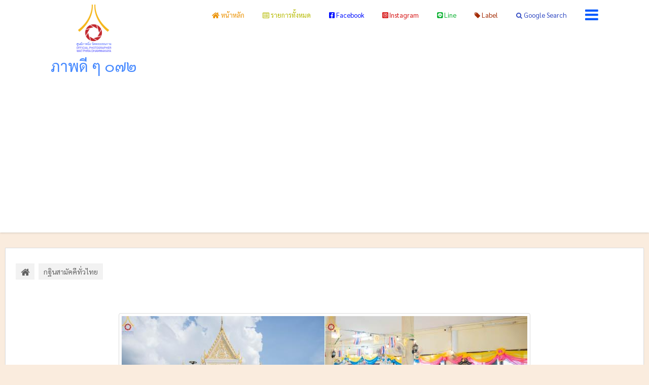

--- FILE ---
content_type: text/html; charset=UTF-8
request_url: https://photoofdays.blogspot.com/2023/11/12-08.html
body_size: 35845
content:
<!DOCTYPE html>
<html xmlns='http://www.w3.org/1999/xhtml' xmlns:b='http://www.google.com/2005/gml/b' xmlns:data='http://www.google.com/2005/gml/data' xmlns:expr='http://www.google.com/2005/gml/expr'>
<head>
<link href='https://www.blogger.com/static/v1/widgets/2944754296-widget_css_bundle.css' rel='stylesheet' type='text/css'/>
<link href='https://stackpath.bootstrapcdn.com/bootstrap/4.3.1/css/bootstrap.min.css' rel='stylesheet'/>
<!--<link crossorigin='anonymous' href='https://cdn.jsdelivr.net/npm/bootstrap@5.0.2/dist/css/bootstrap.min.css' integrity='sha384-EVSTQN3/azprG1Anm3QDgpJLIm9Nao0Yz1ztcQTwFspd3yD65VohhpuuCOmLASjC' rel='stylesheet'/>-->
<link crossorigin='anonymous' href='https://use.fontawesome.com/releases/v5.15.4/css/all.css' integrity='sha384-DyZ88mC6Up2uqS4h/KRgHuoeGwBcD4Ng9SiP4dIRy0EXTlnuz47vAwmeGwVChigm' rel='stylesheet'/>
<link href='https://fonts.googleapis.com/css?family=Sarabun' rel='stylesheet'/>
<link href='https://fonts.googleapis.com/css?family=Roboto' rel='stylesheet'/>
<link charset='utf-8' href='https://maketline.github.io/goodday/font/stylesheet.css' rel='stylesheet' type='text/css'/>
<link href='https://cdnjs.cloudflare.com/ajax/libs/select2/4.0.9/css/select2.min.css' rel='stylesheet'/>
<!-- [ Meta Tag SEO ] -->
<meta content='width=device-width, initial-scale=1' name='viewport'/>
<meta content='blogger' name='generator'/>
<meta content='text/html; charset=UTF-8' http-equiv='Content-Type'/>
<!-- [Start] Home Screen Android -->
<meta content='yes' name='mobile-web-app-capable'/>
<link href='https://photoofdays.blogspot.com/favicon.ico' rel='icon'/>
<link href='https://blogger.googleusercontent.com/img/b/R29vZ2xl/AVvXsEiKJGh3csMioBdDa2hLVvfHa9AgIOrnlL59D4-BAEPxVew8YuYFq1veAHUAxyVlyZGyc1e1ijuNdWhuOfPDLr8wDmxCBWdgZ3STPDd2nzJesExe4JYQwXUEz_QzVIFTIRuq8sgYpMJWaMFW/' rel='apple-touch-icon' sizes='152×152'/>
<link href='https://blogger.googleusercontent.com/img/b/R29vZ2xl/AVvXsEiKJGh3csMioBdDa2hLVvfHa9AgIOrnlL59D4-BAEPxVew8YuYFq1veAHUAxyVlyZGyc1e1ijuNdWhuOfPDLr8wDmxCBWdgZ3STPDd2nzJesExe4JYQwXUEz_QzVIFTIRuq8sgYpMJWaMFW/' rel='shortcut icon' sizes='152x152'/>
<!-- [End] Home Screen Android -->
<link href='https://www.blogger.com/openid-server.g' rel='openid.server'/>
<link href='https://photoofdays.blogspot.com/' rel='openid.delegate'/>
<link href='https://photoofdays.blogspot.com/2023/11/12-08.html' rel='canonical'/>
<title>ภาพด&#3637; ภาพพระพ&#3640;ทธศาสนา - พ&#3636;ธ&#3637;ทอดกฐ&#3636;นสาม&#3633;คค&#3637;ท&#3633;&#3656;วไทย 5,000 ว&#3633;ด ณ ว&#3633;ดเจร&#3636;ญธรรม จ.ลพบ&#3640;ร&#3637; ว&#3633;นท&#3637;&#3656; 12 พฤศจ&#3636;กายน พ.ศ. 2566</title>
<meta content='' name='description'/>
<script type='application/ld+json'>{ "@context": "https://schema.org", "@type": "WebSite", "url": "https://photoofdays.blogspot.com/", "potentialAction": { "@type": "SearchAction", "target": "https://photoofdays.blogspot.com/?q={search_term}", "query-input": "required name=search_term" } }
      </script>
<meta content='พิธีทอดกฐินสามัคคีทั่วไทย 5,000 วัด ณ วัดเจริญธรรม จ.ลพบุรี วันที่ 12 พฤศจิกายน พ.ศ. 2566, ภาพดี ๆ ๐๗๒: พิธีทอดกฐินสามัคคีทั่วไทย 5,000 วัด ณ วัดเจริญธรรม จ.ลพบุรี วันที่ 12 พฤศจิกายน พ.ศ. 2566, ภาพดี ๆ ๐๗๒' name='keywords'/>
<link href='https://photoofdays.blogspot.com/feeds/posts/default' rel='alternate' title='ภาพดี ๆ ๐๗๒ - Atom' type='application/atom+xml'/>
<link href='https://photoofdays.blogspot.com/feeds/posts/default?alt=rss' rel='alternate' title='ภาพดี ๆ ๐๗๒ - RSS' type='application/rss+xml'/>
<link href='https://www.blogger.com/feeds/5936826712684851582/posts/default' rel='alternate' title='ภาพดี ๆ ๐๗๒ - Atom' type='application/atom+xml'/>
<link href='https://blogger.googleusercontent.com/img/b/R29vZ2xl/AVvXsEgBysdR4FlhyeZtAUilgoVVlN5h7kS6TMavJ8g1nfdQ8Iv6W1rQFhNE3GhH29S2Gdm3htgeJzsGClKGedq0_i6TU2O9FrWcovZy7bVvRza7H7tQPuUtJSKTHZsuyY2IMfLATbjBS_p8NbeM5SnwFqNE-rAI8NbgT1GeI5SSH2ExWG-avt2t-9cl0y1xDA/s72-c/0000.jpg' rel='image_src'/>
<link href='https://photoofdays.blogspot.com/2023/11/12-08.html' hreflang='x-default' rel='alternate'/>
<meta content='68C07418919C32E4BEE90C9BD8A83569' name='msvalidate.01'/>
<meta content='SDr44Xg3H-j_ADT54Ok9wcWx9IpAkQNneWpD6VrJ5J4' name='google-site-verification'/>
<meta content='Thailand' name='geo.placename'/>
<meta content='TheHero' name='Author'/>
<meta content='general' name='rating'/>
<meta content='th' name='geo.country'/>
<!-- [ End Meta Tag SEO ] -->
<!-- [ Social Media Meta Tag ] -->
<meta content='พิธีทอดกฐินสามัคคีทั่วไทย 5,000 วัด ณ วัดเจริญธรรม จ.ลพบุรี วันที่ 12 พฤศจิกายน พ.ศ. 2566' property='og:title'/>
<meta content='https://photoofdays.blogspot.com/2023/11/12-08.html' property='og:url'/>
<meta content='article' property='og:type'/>
<meta content='ภาพดี ๆ ๐๗๒' property='og:site_name'/>
<meta content='https://blogger.googleusercontent.com/img/b/R29vZ2xl/AVvXsEgBysdR4FlhyeZtAUilgoVVlN5h7kS6TMavJ8g1nfdQ8Iv6W1rQFhNE3GhH29S2Gdm3htgeJzsGClKGedq0_i6TU2O9FrWcovZy7bVvRza7H7tQPuUtJSKTHZsuyY2IMfLATbjBS_p8NbeM5SnwFqNE-rAI8NbgT1GeI5SSH2ExWG-avt2t-9cl0y1xDA/s16000/0000.jpg' property='og:image'/>
<meta content='https://photoofdays.blogspot.com' property='article:author'/>
<meta content='https://photoofdays.blogspot.com' property='article:publisher'/>
<meta content='851449968302053' property='fb:app_id'/>
<meta content='https://photoofdays.blogspot.com' property='og:url'/>
<meta content='th_TH' property='og:locale'/>
<meta content='en_US' property='og:locale:alternate'/>
<meta content='summary' name='twitter:card'/>
<meta content='ภาพดี ๆ ๐๗๒: พิธีทอดกฐินสามัคคีทั่วไทย 5,000 วัด ณ วัดเจริญธรรม จ.ลพบุรี วันที่ 12 พฤศจิกายน พ.ศ. 2566' name='twitter:title'/>
<meta content='@photoofdays' name='twitter:site'/>
<meta content='@photoofdays' name='twitter:creator'/>
<!-- [ End Social Media Meta Tag ] -->
<style id='page-skin-1' type='text/css'><!--
html,body,div,span,applet,object,iframe,h1,h2,h3,h4,h5,h6,p,blockquote,pre,a,abbr,acronym,address,big,cite,code,del,dfn,em,img,ins,kbd,q,s,samp,small,strike,strong,sub,sup,tt,var,b,u,i,center,dl,dt,dd,ol,ul,li,fieldset,form,label,legend,table,caption,tbody,tfoot,thead,tr,th,td,article,aside,canvas,details,embed,figure,figcaption,footer,header,hgroup,menu,nav,output,ruby,section,summary,time,mark,audio,video{margin:0;padding:0;border:0;font-size:100%;font:inherit;vertical-align:baseline;}
article,aside,details,figcaption,figure,footer,header,hgroup,menu,nav,section{display:block;}body{line-height:1;display:block;}*{margin:0;padding:0;}html{display:block;}ol,ul{list-style:none;}blockquote,q{quotes:none;}blockquote:before,blockquote:after,q:before,q:after{background:transparent;}table{border-collapse:collapse;border-spacing:0;}
body{background:#FAECDE;font-family:'Sarabun','sans-serif';font-size:16px;font-weight:400;text-align:left;color:#000;line-height:normal;margin:0;padding:0;text-rendering:optimizeLegibility;-webkit-font-smoothing:antialiased;}#Attribution1{height:0;visibility:hidden;display:none}.quickedit{display:none;}.clear{clear:both;}*,*:before,*:after{-webkit-box-sizing:border-box;-moz-box-sizing:border-box;box-sizing:border-box;}.status-msg-body,.status-msg-border{display:none;}.navbar,.post-feeds,.feed-links{display:none;}
strong,b{font-weight:bold;padding:0 0.25em;-webkit-transition:color 0.2s;transition:color 0.2s;}
strong,b:hover{color:#d04c3f;left:-0.1em;content:'[';-webkit-transform:translateX(-100%);transform:translateX(-100%);}
a:link{color:#e79c5a;text-decoration:none;transition:all.3s}
a:link:hover{color:#8eb0f9;}
a:visited{color:#999;text-decoration:none;transition:all.3s}
a:visited:hover{color:#8eb0f9;}
a img{border-width:0;}
img{max-width:100%;vertical-align:middle;border:0px;}
abbr,acronym{border-bottom:1px dotted;cursor:help;}
sup,sub{vertical-align:baseline;position:relative;top:-.4em;font-size:86%;}
sub{top:.4em;}small{font-size:86%;}
kbd{font-size:80%;border:1px solid#b4babe;padding:2px 5px;border-bottom-width:2px;}
mark{background-color:#ffce00;color:#182025;}
p,blockquote,pre,table,figure,hr,form,ol,ul,dl{margin:1.5em 0;}
hr{height:1px;border:none;background-color:#46515e;}
cite,em,i{font-style:italic;}
code{font-family:'Sarabun';color:#46515e;}#wrapper{overflow:hidden;width:100%;max-width:100%;margin:auto}#side-kanan{width:99%;float:right;overflow:hidden;margin-top:0;margin:0 auto;}#artikel{overflow:hidden;}#left-aside{float:left;width:100%;overflow:hidden;margin-top:0;margin:0 auto;}.blogtop-wrapper{overflow:hidden;position:relative;width:100%;}.cl-wrapper{overflow:hidden;padding:0 20px;position:inherit;max-width:1100px;margin:0 auto;}.header-wrapper{position:relative;}#header{float:left;margin:0;overflow:hidden;text-align:center;color:#025aff;}#header h1{padding:5px 10px;}#header img{border:0;background:none;width:auto;height:auto;margin:0 auto;}.sidebar.widget-content{display:inline-block;padding:10px;width:100%;background:#fff}.sidebar.widget{margin-bottom:5px;padding:10px;}#sidebar-kanan{margin-right:5px;}.sidebar li{margin:3px 0;padding:2px 0;list-style:none;}.sidebar a:link,.sidebar a:visited{color:#8f8f8f;text-decoration:none}.sidebar li a:hover{color:#79bbdd}#navbar-iframe{height:0;visibility:hidden;display:none;}.sidebar h2{background:#fff;color:#025aff;font-size:16px;font-weight:400;padding:5px;position:relative;border-bottom:1px solid rgba(0,0,0,0.1)}.lyco-search{position:relative;padding:0;height:0;margin:0 auto;}.hero,.content{text-align:center;position:relative;width:100%;}.inner1{min-height:350px;position:relative;}
h1.title{text-transform:none;}
h1.title a{font-family:'Sarabun';font-weight:400;color:#fff;}
h1.title a:hover{background:none;}.post-more-link{text-align:right;margin-top:5px;}.post-more-link a{background:#1abc9c;color:#fff;overflow:hidden;display:inline;padding:5px;}.post{overflow:hidden;}.post-outer{overflow:hidden;}.post blockquote{padding:1em 1em;font-size:100%;background:#fff9e7;color:#560000;border:2px solid#f0ebda;margin:0}.post blockquote:before{content:"\f10d";font-family:FontAwesome;font-style:normal;font-weight:normal;text-decoration:inherit;padding-right:10px;color:#560000;}.awal{float:left;color:#e79c5a;background:#fff;line-height:30px;padding-top:1px;padding-right:5px;font-size:50px;}#blog-pager{text-align:center;margin:10px 0;clear:both;overflow:hidden;padding:0 5px;}.post-body h1{font-size:150%}.post-body h2{font-size:140%}.post-body h3{font-size:130%}.post-body h4{font-size:120%}.post-body h5{font-size:110%}.post-body h6{font-size:100%}.post-body h1 b,.post-body h2 b,.post-body h3 b,.post-body h4 b,.post-body h5 b,.post-body h6 b{font-weight:700;}
input,button,select,textarea{font-size:100%;line-height:normal;vertical-align:baseline;}
textarea{display:block;box-sizing:border-box;}
input.placeholder_text,textarea.placeholder_text{color:#888}
ol{counter-reset:li;list-style:none;padding:0;margin:0;}
ol ol{margin:0 0 0 2em;}.post ol li{position:relative;display:block;padding:0;margin:.5em 0.5em 2em;background:#fff;text-decoration:none;}.post ol li:before{content:counter(li);counter-increment:li;position:absolute;left:-2.5em;height:2em;width:2em;text-align:center;}.post-body ul{position:relative;padding:0;margin:.5em 0.5em 1.5em;text-decoration:none;}.post-body table{width:100%;}.post-body table td,.post-body table caption{background:#fff;border:0;padding:10px;text-align:left;vertical-align:top}.post-body table th{background:#ddd;border:0;padding:10px;text-align:left;vertical-align:top}.post-body table.tr-caption-container{border:0;margin:0;}.post-body th{font-weight:700;}.post-body table caption{border:none;font-style:italic;}.post-body td,.post-body th{vertical-align:top;text-align:left;font-size:13px;padding:3px 5px;border:1px solid#97b28e;}.post-body th{}.post-body th:hover{background:#d2d2d2;}.post-body table tr:nth-child(even)>td{background-color:#f9f9f9;}.post-body table tr:nth-child(even)>td:hover{background-color:#fbfbfb;}.post-body td a{color:#560000;}.post-body td a:hover{color:#cf4d35;}.post-body table.tr-caption-container td{border:0;padding:0;background:#fff;line-height:17px;overflow:hidden;text-align:center;text-overflow:ellipsis;white-space:nowrap;font-weight:700;color:#000;}.post-body table.tr-caption-container,.post-body table.tr-caption-container img,.post-body img{max-width:100%;height:auto; border:1px solid #ddd;border-radius: 4px;padding: 5px;}.post-body li{list-style-type:square;}.post-body td.tr-caption{font-size:85%;padding:10px!important}.sr{visibility:hidden;width:0;height:0;}

--></style>
<style type='text/css'>
      .CSS_LIGHTBOX {z-index:999999!important;}
      .CSS_LIGHTBOX_BG_MASK_TRANSPARENT {opacity:.95!important;}
      .CSS_LIGHTBOX_SCALED_IMAGE_IMG {width:auto!important;max-width:100%;box-shadow:0 0 10px rgba(0,0,0,0.1);}
      .CSS_LIGHTBOX_BTN_CLOSE {background: url('https://blogger.googleusercontent.com/img/b/R29vZ2xl/AVvXsEi7l70-bhym-5MsJfrhTjLVznTfWQCV6gZklLJHv2z-Zqr_-2YAbPFARA_E8GxPooCQn1NkEB2zAnoMw85eG32lRGalvfV5QB0zo9573oQ-gJNa-wDBOrPq6ZegL8OHKqMai4o0zRdt/s1600/delete.png') no-repeat!important;width:32px!important;height:32px!important;top:30px!important;opacity:0.7;transition:all .3s;}
      .CSS_LIGHTBOX_BTN_CLOSE:hover{opacity:1;}
      .CSS_LIGHTBOX_BTN_CLOSE_POS {right:10px!important;}
      .CSS_LIGHTBOX_BG_MASK{background-color:rgba(0,0,0,0.8)!important}
      .CSS_LIGHTBOX_FILMSTRIP{background-color:rgba(0,0,0,0.5)!important}
      /* CSS Header Wrapper */
      .blogtop-wrapper{background:#fff;overflow:hidden;box-shadow:0 2px 2px 0 rgba(0,0,0,.05),0 1px 5px 0 rgba(0,0,0,.05),0 2px 1px -2px rgba(0,0,0,.2);}
      .cl-wrapper {top:0;padding:0 10px;position:static;max-width:1100px;margin:0 auto;} /*max-width:1100px;*/
      .header-wrapper {margin:0 auto;padding:0}
      #header{float:left;margin:0;overflow:hidden;text-align:center;}
      #header h1{padding:7px 0;color:#0015ff;font-size:30px;margin:0;font-weight:400;text-transform:uppercase;line-height:45px}
      #header h1 a {background:transparent;color:#4488ff;font-size:30px;margin:0;line-height:45px;}
      #header h1 a:hover {color:#e79c5a;}
      #header p.description{display:none;}
      #header img{border:0;background:none;width:auto;height:auto;margin:0 auto;}
      /* CSS Top Menu */
      .main-navx {display:inline-block;margin:0 auto;float:right;}
      .main-navx ul {width:100%;padding:0;margin:0;text-align:right;}
      .main-navx li {list-style-type:none;float:left;padding:0;}
      .main-navx li a {color:#025aff;display:inline-block;margin:0;padding:7px 18px;line-height:45px;}
      .main-navx ul li a:active, .main-navx ul li.highlight a {color:#025aff;}
      .main-navx ul li a:hover:active, .main-navx ul li.highlight a:hover {color:#e79c5a;}
      .main-navx ul li a:hover {color:#e79c5a;}
      .main-navx a#pull {display:none;}
      /* CSS Side Menu */
      .main-navx ul li.menu {color:#025aff;display:inline-block;margin:0;padding:7px 0 7px 18px;text-transform:Capitalize;cursor:pointer;z-index:93;}
      .main-navx ul li.menu:after {content:"\f0c9";font-family:FontAwesome;font-style:normal;font-weight:normal;text-decoration:none;font-size:30px;color:#025aff;display:inline-block;position:relative;line-height:45px;transition:all .4s ease-in-out;}
      .main-navx ul li.menu:hover:after {color:#e79c5a;}
      #css-menus{position:fixed;top:0;right:-350px;z-index:9999;background:#017384;height:100%;transition:all .4s ease-in-out}
      #cssmenux,#cssmenux ul,#cssmenux li,#cssmenux a {margin:0;padding:0;border:0;list-style: none;font-weight:normal;text-decoration:none;line-height:1;font-size:15px;position:relative;}
      #cssmenux a {line-height:1.3;padding:12px 15px;}
      #cssmenux {width:260px;}
      #cssmenux > ul > li {cursor:pointer;background:transparent;color:#e79c5a;}
      #cssmenux > ul > li:first-child {border-top:none;}
      #cssmenux > ul > li > a {font-size:15px;display:block;color:#ccc;padding:12px 15px;}
      #cssmenux > ul > li > a:hover {text-decoration:none;color:#fff}
      #cssmenux > ul > li.active {font-weight:700;}
      #cssmenux > ul > li.home .close-menu{background:rgba(0,0,0,0.04);color:#f39c12;font-size:18px;font-weight:700;padding:17px;display:block}
      #cssmenux > ul > li.has-sub > a:after {content:'';position: absolute;top:15px;right:10px;border:5px solid transparent;border-left:5px solid #16528e;}
      #cssmenux > ul > li.has-sub.active > a:after {right:14px;top:17px;border:5px solid transparent;border-top:5px solid #818d99;}
      #cssmenux ul ul {background:#800000;padding:0;display:none;}
      #cssmenux ul ul a {background:#800000;display:block;color:#ccc;font-size:13px;}
      #cssmenux ul ul a:hover {color:#fff;}
      #cssmenux ul ul.expand {height:auto;max-height:220px;overflow:auto;}
      /* CSS Fixed Search Button */
      .lyco-search {position:relative;padding:0;height:0;margin:0 auto;}
      .main-navx ul li.searchbutton {margin:0;padding:7px 18px;display:inline-block;text-transform:Capitalize;line-height:44px;cursor:pointer;z-index:93;}
      .main-navx ul li.searchbutton.active {color:#025aff;}
      .main-navx ul li.searchbutton:after {content:"\f002";font-family:FontAwesome;font-style:normal;font-weight:normal;text-decoration:none;font-size:18px;color:#025aff;position:relative;}
      .main-navx ul li.searchbutton.active:after {color:#e79c5a;}
      .search-form{display:none;top:0;background:#fff;padding:5px 0;width:100%;border-bottom:1px solid rgba(0,0,0,0.1);margin:0 auto}
      .searchform {margin:0 auto;text-align:center;line-height:45px;}
      .searchbar {background:transparent;width:50%;padding:0 10px;font-weight:400;font-size:20px;color:#025aff;margin:0 auto;border:none;outline:none;line-height:45px;}
      .searchbar:focus {color:#025aff;}
      .searchsubmit{background:transparent;border:none;outline:none;cursor:pointer;color:#e79c5a;padding:0 20px;font-weight:400;font-size:16px;border:1px solid #e79c5a;border-radius:99em;line-height:35px;transition:all .3s}
      .searchsubmit:hover {background:#e79c5a;color:#fff;}
      .searchsubmit:active {background:#e79c5a;color:#fff;border:0;outline:none;}
      /* CSS Image Lightbox */
      #jquery-overlay{position:absolute;top:0;left:0;z-index:95;width:100%;height:500px;}
      #jquery-lightbox{position:absolute;top:0;left:0;width:100%;z-index:100;text-align:center;line-height:0}
      #jquery-lightbox a,#jquery-lightbox a:hover{border:none;}
      #jquery-lightbox a img{border:none;}
      #lightbox-container-image-box{position:relative;background-color:#fff;width:250px;height:250px;margin:0 auto;max-width:100%!important;}
      #lightbox-container-image{padding:10px;}
      #lightbox-loading{display:none!important;}
      #lightbox-nav{position:absolute;top:25%;left:0;height:100%;width:100%;z-index:10}
      #lightbox-container-image-box > #lightbox-nav{left:0;transition:All 0.2s ease;}
      #lightbox-nav a{outline:none}
      #lightbox-nav-btnPrev,#lightbox-nav-btnNext{width:49%;height:100%;display:block;transition:All 0.2s ease;}
      #lightbox-nav-btnPrev{left:10%;float:left;transition:All 0.2s ease;}
      #lightbox-nav-btnNext{right:10%;float:right;transition:All 0.2s ease;}
      #lightbox-container-image-data-box{font-size:10px;background-color:#fff;margin:0 auto;line-height:1.4em;overflow:hidden;max-width:100%!important;padding:0 10px;}
      #lightbox-container-image-data{padding:0 10px;color:#818d99}
      #lightbox-container-image-data #lightbox-image-details{width:70%;float:left;text-align:left}
      #lightbox-image-details-caption{font-weight:normal}
      #lightbox-image-details-currentNumber{display:block;clear:left;padding-bottom:1.0em}
      #lightbox-secNav-btnClose{width:66px;float:right;padding-bottom:0.7em}
      /* CSS Default */
      #siderside {overflow:hidden;width:100%;}
      .info-artikel {overflow:hidden;font-size:10px;color:#e5bd77;margin-bottom:5px;display:none;}
      .post-info-icon{display:inline-block;}
      .post-info a{color:#e5bd77;}
      .post-info a:hover{color:#e79c5a;}
      .jam{background-position:0 -98px;height:16px;padding:0 0 0 17px}
      .komentar{background-position:0 -132px;height:16px;padding:0 0 0 17px;}
      .label{background-position:0 -166px;height:16px;padding:0 0 0 17px;}
      .admin{background-position:0 1px;height:16px;padding:0 0 0 17px;}
      .tanggal{background-position:0 -32px;height:16px;padding:0 0 0 17px;}
      .post-info-icon,.home{background-repeat:no-repeat;}
      #blog-pager {text-align:center;}
      .home-link, #blog-pager-newer-link, #blog-pager-older-link {color:#b2b2b2;display:block;}
      .permalink{line-height:1.7em;font-size:13px;margin:6px 0 0;padding:0 5px;
      background:#eec689;color:#fff;overflow:hidden;}
      .home-link {margin:0 auto;}
      .breadcrumbs{margin:10px 0 0 0;font-size:100%;overflow:hidden;padding:20px}
      .breadcrumbs > span:last-child {display:none}
      .breadcrumbs a {background:rgba(0,0,0,.05);color:rgba(0,0,0,.6);font-weight:normal;}
      .breadcrumbs span a {color:rgba(0,0,0,.6);padding:5px 10px;margin:0 5px 0 0}
      .breadcrumbs span a:hover {background:rgba(0,0,0,.08);color:rgba(0,0,0,.8);}
      .breadcrumbs a:hover {background:rgba(0,0,0,.08);color:rgba(0,0,0,.8);}
      .vcard2{float:left;}
      .post-footer{float:right;}
      /* CSS Custom Error Page */
      #error-text {display:block;top:30%;text-align:center;margin-bottom:50px;font-size:45px;position:fixed;width:100%;height:100%;line-height:1.5em;color:#003999}
      /* Recent Post */
      #recent-wrapper{display:block;position:relative;overflow:hidden;font-size:15px}
      #recent-wrapper ul{margin:0;padding:0;list-style-type:none}
      #recent-wrapper ul li{position:relative;padding:15px 35px 15px 10px;margin:0;border-bottom:1px solid rgba(0,0,0,0.08);overflow:hidden;white-space:nowrap;text-overflow:ellipsis;}
      #recent-wrapper ul li:first-child:after{content:"01"}
      #recent-wrapper ul li:first-child + li:after{content:"02"}
      #recent-wrapper ul li:first-child + li + li:after{content:"03"}
      #recent-wrapper ul li:first-child + li + li + li:after{content:"04"}
      #recent-wrapper ul li:first-child + li + li + li + li:after{content:"05"}
      #recent-wrapper ul li:first-child + li + li + li + li +li:after{content:"06"}
      #recent-wrapper ul li:first-child + li + li + li + li +li +li:after{content:"07"}
      #recent-wrapper ul li:first-child + li + li + li + li +li + li +li:after{content:"08"}
      #recent-wrapper ul li:first-child + li + li + li + li + li + li + li +li:after{content:"09"}
      #recent-wrapper ul li:first-child + li + li + li + li + li + li + li +li +li:after{content:"10"}
      #recent-wrapper ul li:first-child:after,#recent-wrapper ul li:first-child + li:after,#recent-wrapper ul li:first-child + li + li:after,#recent-wrapper ul li:first-child + li + li + li:after,#recent-wrapper ul li:first-child + li + li + li + li:after,#recent-wrapper ul li:first-child + li + li + li + li + li:after,#recent-wrapper ul li:first-child + li + li + li + li + li + li:after,#recent-wrapper ul li:first-child + li + li + li + li +li + li +li:after,#recent-wrapper ul li:first-child + li + li + li + li +li + li + li +li:after,#recent-wrapper ul li:first-child + li + li + li + li +li + li + li +li +li:after{position:absolute;top:10px;right:5px;line-height:1em;text-align:center;color:rgba(0,0,0,0.2);font-size:23px;font-weight:700}
      #recent-wrapper ul li a{color:#025aff;text-decoration:none;overflow:hidden;white-space:nowrap;text-overflow:ellipsis;}
      /* CSS Package */
      @media all {
      .BLOG_mobile_video_class {display:none;}}
      @media handheld {
      .BLOG_mobile_video_class {display:inline;}
      .BLOG_video_class {display:none;}}
      .profile-img {float:left;margin:0 5px 5px;}
      .profile-data {margin:0;}
      .profile-datablock {margin:.5em 0;}
      .profile-name-link {background:no-repeat left top;display:inline-block;
      min-height:20px;padding-left:20px;}
      .profile-textblock {margin:.5em 0;}
      .author-profile {margin:5px 5px 0 0;overflow:hidden;}
      .author-profile img {border:1px solid #efefef;float:left;margin-right:5px;}
      .reactions-label {margin:3px 0 0 0;}
      .reactions-label-cell {line-height:2.3em;}
      .reactions-iframe {background:transparent;height:2.3em;width:100%;border:0;}
      iframe.avatar-hovercard-iframe {border:0 none;padding:0;width:25em;height:9.4em;margin: .5em;}
      .Translate a.goog-te-menu-value {text-decoration: none;}
      .Translate .goog-te-menu-value span {color:#000456;}
      .Translate .goog-te-gadget a:link.goog-logo-link {font-size:12px;font-weight:bold;
      color:#000263;text-decoration:none;}
      div.floatingPlayer_gsvb div.playerInnerBox_gsvb .player_gsvb {width:320px;
      height:260px;}
      .videoBar-status {color:#676767;font-size:11px;margin:10px;padding:4px;}
      .videoBar-container {margin:auto;text-transform:none;letter-spacing:normal;word-spacing:normal;clear:both;}
      /* CSS Comment */
      #comments{background:#fff;position:relative;margin:0 auto;padding:20px;border-top:1px solid rgba(0,0,0,0.05);}
      .post-comment-link{visibility:hidden}
      #comments h4{display:block;margin:0 0 10px 0;font-size:32px;line-height:36px;color:#ec2028;letter-spacing:-1px}
      .comment_avatar_wrap{width:42px;height:42px;background:#fcfcfc;border-radius:6px;text-align:center;margin:0 0 20px 0;padding:0}
      #comments .avatar-image-container{float:left;margin:0 10px 0 0;width:42px;height:42px;max-width:42px;max-height:42px;padding:0;margin-bottom:10px}
      #comments .avatar-image-container img{width:42px;height:42px;max-width:42px;max-height:42px;background:url(https://blogger.googleusercontent.com/img/b/R29vZ2xl/AVvXsEjw2ChSnXUlnTp2chpYj01omWmsHQEtPEgziPlcU7CCTEzQSjLFQ_K-7ndirF-vWHahO1FsIs3uHfSGQWvzqS0Clfx_S1SurJfC2GejcYgyKcD6nlyn-6eVjNqUEMWWmJEhdK_H8lnaz9zf/s1600/anon.jpg) no-repeat}
      #comments .comment_name,#comments .comment_admin .comment_name{padding:0 0 10px 0;font-size:13px;position:relative}
      #comments .comment_name a{color:#000456;font-weight:700;padding:0;font-size:18px;text-decoration:none}
      #comments .comment_admin .comment_date{font-weight:normal;font-size:11px}
      #comments .comment_admin .comment_author_flag{display:inline-block;font-size:16px;color:rgb(17,143,249);text-align:center;margin:0 0 0 3px;}
      #comments .comment_service{margin-top:5px}
      #comments .comment_date{color:#a9a9a9;float:right;font-size:11px;font-weight:normal;margin-top:-3px}
      #comments .comment_date a{color:#a9a9a9;float:right;font-size:11px;font-weight:normal;margin:0;padding:0}
      #comments .comment_date a:hover{color:#a9a9a9;text-decoration:underline}
      #comments .comment_body{margin-left:62px;margin-top:-64px;background:#f6f6f6;padding:18px 20px;line-height:26px;border-radius:7px;margin-bottom:20px;position:relative;}
      #comments .comment_body p{margin:5px 0 0 0;font-size:14px;word-wrap:break-word;padding:0 0 5px 0}
      #comments .comment_body:before{content:'';right:100%;border:solid transparent;height:0;width:0;position:absolute;pointer-events:none;border-right-color:rgba(0,0,0,0.0);border-width:10px}
      #comments .comment_body:after{content:'';top:19px;right:99.9%;border:solid transparent;height:0;width:0;position:absolute;pointer-events:none;border-right-color:#f6f6f6;border-width:9px}
      #comments .comment_inner{margin:12px 0}
      #comments .comment_child .comment_wrap{padding-left:3%}
      #comments .comment_reply{display:inline-block;margin-top:10px;padding:4px 7px;color:#fff;text-align:center;text-decoration:none;background:#e74c3c;border-radius:3px;font-size:11px}
      #comments .comment_reply:hover{background:#c0392b;text-decoration:none}
      #comments .unneeded-paging-control{display:none}
      #comments .comment-form{max-width:100%;}
      /* width *****************************************************************/
      #comment-editor{width:100%;background:transparent url(https://blogger.googleusercontent.com/img/b/R29vZ2xl/AVvXsEhjhvGPIa0apA3Xp41dsRysRbQNm4h02lTS4uOwVyHLDNMIMTDoZXMasVybhHoW-0-NkRbPBeUEpDQEgUXxXjx7Cd0Ud_SLcF6apySMAVKb2AkzlYHDPbWJ1PWCk_WPycHIbsNUFb6OucAE/s1600/loading.gif) no-repeat 50% 30%;border:1px solid #eee}
      /* width *****************************************************************/
      #comments .comment_form a{text-decoration:none;}
      #comments .comment-form p{background:#f4f4f4;padding:30px;margin:5px 0 15px;color:#999;font-size:15px;line-height:normal;position:relative;max-width:100%;border-radius:4px}
      #comments .comment_reply_form{padding:0 0 0 70px}
      #comments .comment_reply_form .comment-form{width:99%}
      .comment_emo_list .item{float:left;display:block;text-align:center;margin:1px 1px 0 0;height:40px;width:41px}
      .comment_emo_list span{display:block;font-weight:700;font-size:11px;margin:3px 0 0 0;letter-spacing:1px}
      img.comment_emo {width:16px;height:16px;}
      .comment_youtube{max-width:100%;width:400px;height:225px;display:block;margin:auto}
      .comment_img{max-width:100%}

      #comments .deleted-comment{display:block;color:#999;}
      #comments .comment_header{width:50px}
      #respond{overflow:hidden;padding-left:10px;clear:both}
      #comments .comment_avatar img{width:42px;height:auto;background:url(https://blogger.googleusercontent.com/img/b/R29vZ2xl/AVvXsEipyTM3EGEzsV1HPBlPF-dVclQILYpEHPQU6rdp8cKI7uRKP0OiNJCnWbRGT6AdATBHtdV3nSbdRWUsFpKsJWUXQ152O_4-uQLsfNQobrECesRrWG9gwpiphTx59CeeUv7KG7hGFnEW7z4/s1600/avatar.png) no-repeat;border-radius:6px}
      #comments .comment-delete img{float:right;margin-left:15px;margin-top:3px;}
      iframe{border:none;overflow:hidden}
      #emo-box,#hide-emo{display:none}
      .paging-control-container{text-align:center;margin:0 0 0 25%}
      .paging-control-container a{text-align:center;margin:0 auto;background:#ccc;border:1px solid #e1e1e1;padding:3px 10px}
      .button-group{float:right;text-align:left;margin:0 auto}
      button,button[disabled]:active{border:none;font-size:12px;font-weight:normal;border-radius:1px;padding:4px 10px;text-decoration:none;background:#b6c472;color:#fff;display:inline-block;transition:all 0.5s linear;cursor:pointer}
      button:hover{background:#a0ad64;color:#fff;transition:all 0.2s linear}
      button:active{background:#a0ad64;color:#fff}
      button[disabled],button[disabled]:active{background:#a0ad64;border-bottom:2px solid #8b9656;color:#fff;cursor:default}
      .small-button a,.small-button1 a{background:rgba(255,255,255,.6);color:#202020;font-size:14px;cursor:pointer;margin:15px 5px 5px 0;text-decoration:none;text-transform:none;text-shadow:none;border-radius:3px;display:inline-block;padding:8px 12px;box-shadow:0 1px 2px rgba(0,0,0,0.2)}
      .small-button:hover a,.small-button1:hover a{background:rgba(0,0,0,0.05);}
      /* CSS Credit Wrapper */
      #copyrightx{margin:0 auto;background:#849EBF;position:relative;}
      #copy{color:#ffffff;text-align:center;padding:1.2rem}
      #copyrightx a{color:#ffffff;}
      #copyrightx a:hover{color:#ff0000;}
      #copyrightx{display:block;}
      /* CSS Syntax Highlighter */
      pre {background:#fff;color:#888;display:block;font:12px/19px Consolas,'Andale Mono',Courier,'Courier New',monospace;margin:10px 0;overflow:auto;padding:19px 19px 17px;border:1px solid #d8dde1;border-left:2px solid #b8c676;}
      pre .comment {color:#A57A4C;}
      pre .variable.global, pre .variable.class, pre .variable.instance {color:#DC3958;}
      pre .constant.numeric, pre .constant.language, pre .constant.hex-color, pre .keyword.unit {color:#F79A32;}
      pre .constant, pre .entity, pre .entity.class, pre .support {color:#F06431;}
      pre .constant.symbol, pre .string {color:#889B4A;}
      pre .entity.function, pre .support.css-property, pre .selector {color:#8AB1B0;}
      pre .keyword, pre .storage {color:#98676A;}
      /* CSS Button */
      .button{float:left;list-style:none;text-align:center;width:95%;margin:10px;
      padding:2px;font-size:14px;clear:both;}
      .button ul {margin:0;padding:0}
      .button li{display:inline;margin:5px;padding:0;list-style:none;}
      .demo{opacity:1;padding:14px;background:#abbace;color:#fff!important;font-weight:700;text-align:center;text-transform:uppercase;letter-spacing:0.5px;border-radius:3px}
      .download{opacity:1;padding:14px;background:#ed7a69;color:#fff!important;font-weight:700;text-align:center;text-transform:uppercase;letter-spacing:0.5px;border-radius:3px}
      .demo:hover {background:#9dadc1;}
      .download:hover {background:#d97060;}
      .demo:active {cursor:pointer;background:#9dadc1;}
      .download:active {cursor:pointer;background:#d97060;}
      .demo:before {content:'\f135';display:inline-block;vertical-align:top;margin-right:10px;
      width:16px;height:16px;line-height:24px;color:#fff;font-family:fontawesome;transition:all 0.5s ease-in-out;}
      .download:before {content:'\f019';display:inline-block;vertical-align:top;margin-right:10px;width:16px;height:16px;line-height:24px;color:#fff;font-family:fontawesome;transition:all 0.5s ease-in-out;}
      /* CSS Sitemap */
      #table-outer table {width:100%;margin:0;padding:0;}
      #table-outer input, #table-outer select {padding:4px;font:inherit;border:2px solid #ecf0f1;width:170px;box-sizing:border-box;}
      #table-outer select {cursor:pointer;outline:none}
      #table-outer input:focus{outline:none}
      #resultDesc {margin-bottom:10px;}
      #feedContainer {overflow:hidden;margin-top:20px;}
      #feedContainer strong {font-size:10px;}
      #feedContainer, #feedContainer li {padding:0;margin:0;list-style:none;}
      #feedContainer li {float:left;width:50%;margin-bottom:10px;position:relative;z-index:0;}
      #feedContainer .inner {padding:8px;margin: 0 5px;position:relative;background-color:#fff;border:1px solid #f9f9f9;height:133px;}
      #feedContainer img {float:left;margin: 0 8px 0 0;max-width:100%;border:1px solid #f9f9f9;padding:2px;}
      #feedContainer .toc-title {max-height:33px;overflow:hidden;}
      #feedContainer .toc-title:hover {text-decoration:underline;}
      #feedContainer .news-text {font-size:11px;}
      #feedNav a, #feedNav span {display:block;text-align:center;color:#fff;
      text-decoration:none;background-color:#e5bd77;padding:5px;width:95%;margin: 0 auto;transition:all 0.3s linear;}
      #feedNav a, #feedNav span:hover {background-color:#95a8b5;transition:all 0.3s linear;}
      #feedContainer .date {display:none;position:absolute;bottom:0;right:0;background-color:transparent;color:#fff;font-size:9px;padding:3px 2px;width:35px;}
      #feedContainer .date .dd {font-size:9px;line-height:5px;font-weight:bold;}
      #feedContainer .date span {display:inline-block;line-height:5px;text-align:center;margin-left:5px;}
      /* CSS Popular Posts */
      #PopularPosts1 ul,.PopularPosts li,.PopularPosts li img,.PopularPosts li a,.PopularPosts li a img{color:#202020;margin:0;padding:0;list-style:none;border:none}
      #PopularPosts1 ul{margin:0;list-style:none;}
      #PopularPosts1 ul li{margin:0;padding:10px 0 0 0;position:relative;}
      #PopularPosts1 ul li:last-child{border:0}
      #PopularPosts1 ul li img{display:block;width:100%;height:auto}
      #PopularPosts1 ul li .item-title a,.PopularPosts ul li a{color:#202020;font-size:16px;line-height:1.6;}
      #PopularPosts1 ul li .item-title a:hover,.PopularPosts ul li a:hover{color:#ec2028;}
      #PopularPosts1 .item-thumbnail{margin:0 10px 0 0;overflow:hidden;z-index:2;display:block;position:relative;border-radius:0;width:120px;height:auto;float:left}
      #PopularPosts1 .item-title{padding:0 5px}
      #PopularPosts1 ul li:nth-child(1){border-top:none}
      #PopularPosts1 ul li .item-snippet{color:#999;font-size:13px}
      /* CSS Label */
      .sidebar .label-size {opacity:1;position:relative;text-transform:none;text-decoration:none;font-size:100%;}
      .sidebar .label-size a{background:#abbace;color:#fff;padding:8px 12px;margin:0 2px 2px 0;float:left;border-radius:3px;display:block}
      .sidebar .label-size a:hover{background:#9dadc1;color:#fff}
      .cloud-label-widget-content{text-align:left}
      .label-size{display:block;float:left;margin:0 2px 2px 0;color:#fff;}
      /* CSS Bounce To Top */
      #BounceToTop{background:#e79c5a;display:none;color:#fff;padding:7px 15px;font-size:28px;border-radius:5px;transition:all .3s}
      #BounceToTop:hover{background:#8eb0f9;color:#fff}
      .BounceToTop {-webkit-transform:translateZ(0);transform:translateZ(0);cursor:pointer;position:fixed;bottom:30px;right:30px;z-index:90;}
      /* CSS Bounce To Bottom */
      #BounceToBottom{background:#e79c5a;display:none;color:#fff;padding:7px 15px;font-size:28px;border-radius:5px;transition:all .3s}
      #BounceToBottom:hover{background:#8eb0f9;color:#fff}
      .BounceToBottom {-webkit-transform:translateZ(0);transform:translateZ(0);cursor:pointer;position:fixed;bottom:30px;left:30px;z-index:90;}
      /* CSS Contact */
      #ContactForm1{display:none;}
      /* CSS Ads */
      .banner {margin:0 auto;text-align:center;overflow:hidden;margin-top:20px;}
      .banner .widget {width:100%;max-width:100%;margin:0 auto;background:transparent;text-align:center;overflow:hidden;padding-top:15px;padding-bottom:15px;}
      .banner img, .banner iframe{display:block;margin:0 auto;text-align:center;}
      .banner2 {margin:0 auto;text-align:center;overflow:hidden;margin-bottom:20px;}
      .banner2 .widget {width:100%;max-width:100%;margin:0 auto;background:transparent;text-align:center;overflow:hidden;padding-top:15px;padding-bottom:15px;}
      .banner2 img, .banner2 iframe{display:block;margin:0 auto;text-align:center;}
      .kotak_iklan {text-align:center;margin:0 auto;transition:all 1s ease-out;}
      .kotak_iklan .sidebar .widget-content{padding:0;background:#fff;box-shadow:0 1px 2px 0 rgba(0,0,0,0.1);border:0;}
      .kotak_iklan .sidebar .widget {margin-bottom:0;padding:0;}
      .kotak_iklan  img {margin-bottom:2px;margin-top:2px;text-align:center;transition:all 1s ease-out;}
      .kotak_iklan  img:hover {transition:all .5s ease-out;}
      .kotak_iklan2 {text-align:center;margin:0 auto;transition:all 1s ease-out;}
      .kotak_iklan2 .sidebar .widget-content{padding:0;background:#fff;box-shadow:0 1px 2px 0 rgba(0,0,0,0.1);border:0;}
      .kotak_iklan2 .sidebar .widget {margin-bottom:0;padding:0;}
      .kotak_iklan2  img {text-align:center;transition:all 1s ease-out;}
      .kotak_iklan2  img:hover {transition:all .5s ease-out;}
      /* CSS Custom Stats */
      .Stats .digit {background:#f35d5c!important;border:1px solid #c04b4a;
      display:inline-block;height:28px;line-height:28px;margin-left:-1px;position:relative;
      text-align:center;width:22px;}
      .counter-wrapper .graph-counter-wrapper {color:#fff!important;}
      .Stats .counter-wrapper {font-size:14px;font-weight:bold;line-height:30px;}
      .Stats .blind-plate {border-bottom:none;border-top:none;height:0;left:0;opacity:0;
      position:absolute;top:13px;width:22px;}
      .Stats strong {color:#fff;left:-0.1em;content:'[';-webkit-transform: translateX(-100%);transform: translateX(-100%);}
      /* Global Responsive */
      @media screen and (max-width:1024px){
      .cl-wrapper{padding:0 35px}
      .searchbar{width:80%}}
      @media screen and (max-width:980px){
      #siderside, #wrapper {position:inherit;float:none;width:100%;margin:0;}
      #header {float:none;}
      #header h1, #header h1 a {text-align:center;}
      .cl-wrapper{padding:10px 0 0 0}
      .header-wrapper {padding:0}
      .main-navx {display:block;width:100%;padding:0}
      .main-navx ul {text-align:center;}
      .main-navx ul {display:none;height:auto;}
      .main-navx a#pull{background-color:#fff;color:#025aff;display:inline-block;font-size:16px;font-weight:400;position:relative;text-align:left;text-transform:uppercase;width:100%;padding:7px 20px;border-top:1px solid rgba(0,0,0,0.1);line-height:40px}
      .main-navx a#pull:after {content:"\f0c9";font-family:FontAwesome;font-style:normal;font-weight:normal;text-decoration:none;font-size:30px;color:#025aff;display:inline-block;position:absolute;right:20px;line-height:40px;}
      .main-navx a#pull:after:hover{color:#e79c5a}
      .main-navx li {display:block;width:100%;text-align:left}
      .main-navx li a {background:#fff;color:#666;padding:5px 10px;display:block;border-radius:0;margin-left:0;}
      .main-navx li a:hover, nav a:active {box-shadow:none;border:none;color:#e79c5a!important;}
      main-navx ul li a:active, .main-navx ul li.highlight a {box-shadow:none;color:#e79c5a;text-decoration:none;}
      .main-navx ul li a:hover:active, .main-navx ul li.highlight a:hover {box-shadow:none;color:#e79c5a;text-decoration:none;}
      .menu {background:#fff;color:#a9b3bd;display:inline-block;margin:0;padding:5px 10px;text-transform:Capitalize;width:95%;cursor:pointer;z-index:93;}
      .menu:after {content:"\f0c9";font-family:FontAwesome;font-style:normal;font-weight:normal;text-decoration:none;font-size:30px;color:#a9b3bd;
      display:inline-block;position:relative;line-height:40px;transition:all .4s ease-in-out;}
      .menu:hover:after {content:"\f0c9";font-family:FontAwesome;font-style:normal;font-weight:normal;text-decoration:none;font-size:30px;color:#818d99;display:inline-block;position:relative;line-height:40px;}
      #artikel {padding:10px;}
      .sidebar .widget {padding:10px 5px 5px 5px;}
      #footer-widgetfix {width:100%;overflow:hidden;}
      #footer-widgetfix .footer-widget {width:46%;float:left;margin-left:20px;}}
      @media screen and (max-width:800px){
      .inner1 {margin-top:0;min-height:250px;position:relative;}
      #siderside, #wrapper {position:inherit;float:none;width:100%;margin:0;margin-top:10px;}
      #menu, #siderside {width:100%;}
      #left-aside, #side-kanan {float:none;width:100%;}
      #header .description {width:40%;}
      .blogtop-wrapper {position:relative;}
      #feedContainer li {float:left;width:100%;}
      .copyv {top:30%;}}
      @media screen and (max-width:600px){
      #siderside {width:100%;}
      #copy{float:none;}
      #copyrightx{text-align:center;}
      .comment_body{margin:0px;}
      .comment_avatar_wrap {display:none;}
      #header .description {width:60%;}
      #header,#header .description,#header h1,#header p,#header a {text-align:center;margin:0 auto;}
      #header-wrapper{margin:0 auto;}
      #wrapper,#siderside{width:100%;margin:0 auto;}
      /*#PopularPosts1{display:none;visibility:hidden;}*/
      .copyv h1 {margin:0px;font-size:52px;line-height:52px;padding:0px 20px;margin-top:10px;margin-bottom:10px;}
      .copyv p {font-size:22px;line-height:32px;padding:0px 20px;text-shadow:2px 1px 0 rgba(0,0,0,0.2);margin-top:10px;margin-bottom:10px;clear:both;}
      .pagenav .pages {display:none;}
      .banner .widget {width:100%;max-width:90%;margin:0 auto;text-align:center;overflow:hidden;padding-top:10px;padding-bottom:10px;}
      .banner2 .widget {width:100%;max-width:90%;margin:0 auto;text-align:center;overflow:hidden;padding-top:10px;padding-bottom:10px;}}
      @media screen and (max-width:480px){
      #header .description {width:80%;}
      #header,#header .description,#header h1,#header p,#header a {text-align:center;margin:0 auto;}
      #header-wrapper{margin:0 auto;}
      #wrapper,#siderside{width:100%;margin:0 auto;}
      .copyv p {font-size:14px;}
      #mariber-social {display:none;}}
      /*Add Start*/
      #HTML1 {display:none;}
      /*Google Btn Start*/
      
      
      
        #GoogleSrchBtn{display:inline;}
      
      
        #GoogleSrchBtn{display:none;}
      
      /*
      .gsc-input ,.gsc-input-box ,.gsc-input {
      height:30px;
      vertical-align: middle;
      }
      */
      .gsc-search-button,.gsc-search-button-v2 {
      height:75px;
      }
      /*Google Btn End*/
      /*End Add*/
    </style>
<style type='text/css'>
        /* CSS Post Page */
        .post-body{font-size:16px;line-height:1.7;}
        #wrapper{overflow:hidden;width:auto;max-width:100%;margin:0 auto;margin-top:0;padding:0;text-align:left;float:none;}       
        /*width:1100px;*/
        #main {padding:0;background:#fff;line-height:1.6em;color:#0003ad;font-size:14px;box-shadow:0 1px 5px rgba(0,0,0,0.03);border:1px solid #dddee1;border-bottom:1px solid #d9dadc;border-radius: 0px 0px 3px 3px;}
        #artikel{padding:10px}
        .post-outer {overflow:hidden;padding:20px;}
        .post-info {overflow:hidden;margin-top:20px;padding:10px 0;}
        h1.post-title{font-size:25px;display:block;margin-bottom:20px;letter-spacing:1px}
        h1.post-title a{color:#560000;font-size:25px;display:block}
        .post img{height:auto;max-width:100%;background:#fdfdfd;margin:5px 0;} /*height:70%;max-width:100%;*/
        #blog-pager {background:#e79c5a;text-align:center;margin:0;clear:both;overflow:hidden;padding:0;}
        #blog-pager-newer-link {float:left;}
        #blog-pager-older-link {float:right;}
        #blog-pager-newer-link span {background:#363f46;}
        #blog-pager-older-link span {background:#363f46;}
        .home-link {margin:0 auto;color:#fff;}
        #blog-pager-home-link {margin:0 auto;background:#363f46;color:#fff;}
        #blog-pager a {color:#fff;background:#e79c5a;padding:5px 10px;font-size:14px;display:inline-block;transition:background 0.3s ease-in-out;}
        #blog-pager a:hover {color:#fff!important;background:#216ea7;}
        .post-info,.label-info{display:none;}
        .breadcrumbs span{display:inline-block}
        .breadcrumbs span a{display:inline-block;overflow:hidden}
        #cssmenux ul {overflow:auto;max-height:1100px;}
        #cssmenux ul ul.expand {display:block;height:auto;max-height:none;}
        /* CSS Related Posts */
        #related_posts h4{color:#025aff;padding:0;margin:0 auto 20px auto;font-size:130%;float:left;font-weight:400}
        #related_posts {margin:0;padding:0;margin-bottom:10px;}
        .relhead {background:#fff;color:#f48067;font-size:100%;font-weight:normal;line-height:150%;overflow:hidden;padding:10px 15px;}
        #relpost_img_sum .news-text {display:none;}
        ul#relpost_img_sum {margin:0;padding:0;}
        ul#relpost_img_sum li{float:left;list-style:none outside none;margin:0 14px 14px 0;padding:10px;overflow:hidden;width:47.9%;border:1px solid rgba(0,0,0,0.1);box-shadow:3px 3px rgba(0,0,0,0.05)}
        ul#relpost_img_sum li a {display:block;}
        ul#relpost_img_sum li img {background-color:#fdfdfd;float:left;margin-right:10px;background: none repeat scroll 0 0 #fdfdfd;padding:3px;transition:all 1s ease-out;}
        ul#relpost_img_sum li img:hover {background-color:#fff;opacity:0.9;}
        ul#relpost_img_sum li a.relinkjdulx {background-image:none;color:#560000;
        display:block;font-weight:normal;overflow:hidden;padding:10px 5px;text-transform:none;}
        /* CSS Share Button */
        #share_btnper{margin:20px auto;padding:0}
        .showother{display:none}
        .share_btn{position:relative;margin:0;padding:0;display:block;overflow:hidden}
        .share_btn ul,ul .showother{position:relative;margin:0;padding:0;font-size:12px}
        .share_btn ul li{float:left;display:inline-block;overflow:hidden}
        .share_btn li a,.shareplus{color:#fff;padding:0;width:40px;display:block;text-align:center;height:35px;line-height:35px;transition:all 0.25s;margin:0 5px 5px 0;text-transform:uppercase;letter-spacing:1px;border-radius:4px;overflow:hidden}
        .share_btn ul li span{padding:0;}
        .share_btn i{font-size:16px;padding:0;margin:0;line-height:35px;text-align:center}
        .shareplus{padding:0;background:#aaa;cursor:pointer}
        .share_btn li a.fb i,.share_btn li a.tw i{width:20px;text-align:left}
        .share_btn a:hover{background:#333;color:#fff}
        .share_btn li a.fb{background:#4867aa;padding:0 35px;width:auto}
        .share_btn li a.tw{background:#1da1f2;padding:0 35px;width:auto}
        .share_btn li a.pt{background:#ca2128}
        .share_btn li a.le{background:#0673ab}
        .share_btn li a.tr{background:#43556e}
        .share_btn li a.em{background:#141b23}
        .share_btn li a.ln{background:#00c300}
        .share_btn li a.wa{background:#4dc247}
        .share_btn li a:hover,.shareplus:hover{-webkit-filter:grayscale(100%)}
        /* CSS Feed Rotator */
        .slider-rotator{width:100%!important;height:340px;padding:10px;color:#fff;margin:0 auto;position:relative;overflow:hidden;text-align:left}
        .slider-rotator.loading{display:none;background-position:50% 50%;background-repeat:no-repeat}
        .slider-rotator .slider-item{position:absolute;padding:0;background-color:transparent;top:0;right:0;bottom:auto;left:0;display:none;}
        .slider-rotator img{display:block;border:none;outline:none;padding:0 0;margin:0 auto;box-shadow:none;max-width:none;max-height:none;width:100%!important;height:auto!important;}
        .slider-rotator h4{font-size:16px;text-transform:none;margin:0;padding:15px 0;color:#025aff}
        .slider-rotator h4 a{color:#025aff!important;line-height:1.5;text-decoration:none}
        .slider-rotator h4 a:hover{color:#e79c5a;text-decoration:none;}
        .slider-rotator p{margin:10px}
        .slider-rotator-nav{text-align:center;margin:10px auto;}
        .slider-rotator-nav a{display:inline;background-color:#f0f0f0;color:#999!important;border:0;padding:6px 10px;line-height:2.6em;margin:0 2px;text-decoration:none}
        .slider-rotator-nav a:hover{background-color:#e0e0e0;color:#666;}
        .slider-rotator-nav a.current{background-color:#e0e0e0;color:#666}
        @media screen and (max-width:768px){
        .share_btn li a.fb,.share_btn li a.tw{padding:0 37px}
        ul#relpost_img_sum li{width:47.7%}}
        @media screen and (max-width:600px){
        .share_btn li a.fb,.share_btn li a.tw{padding:0 25px}}
        @media screen and (max-width:320px){
        .share_btn ul li a.fb,.share_btn ul li a.tw{padding:0 14px}}
        #blog-pager{display:none}
        /* CSS Item Responsive */
        @media only screen and (max-width:600px){
        ul#relpost_img_sum li {float:left;list-style:none;overflow:hidden;width:100%;}}
        @media print {
        body{padding:0}
        #left-aside{width:100%;margin:0 auto;}
        #main {box-shadow:none;border:none;border-bottom:none;border-radius:0;}
        h1.post-title {border:none;}
        .post blockquote{background:transparent;color:#666;border:none;box-shadow:none;}
        .BounceToTop,.BounceToBottom,.blogtop-wrapper,.search-form,.luna-search,#side-kanan,#copyrightx,#comments,#related_posts,#BounceToTop,#BounceToBottom,#button-count-share,#css-menus,.breadcrumbs,#blog-pager,.banner,.banner2{display:none;visibility:hidden;width:0;height:0;}}
      </style>
<!-- Load Javascript -->
<script src='https://ajax.googleapis.com/ajax/libs/jquery/3.4.1/jquery.min.js'></script>
<!--<script crossorigin='anonymous' integrity='sha256-/xUj+3OJU5yExlq6GSYGSHk7tPXikynS7ogEvDej/m4=' src='https://code.jquery.com/jquery-3.6.0.min.js'/>-->
<!--<script crossorigin='anonymous' integrity='sha384-UO2eT0CpHqdSJQ6hJty5KVphtPhzWj9WO1clHTMGa3JDZwrnQq4sF86dIHNDz0W1' src='https://cdnjs.cloudflare.com/ajax/libs/popper.js/1.14.7/umd/popper.min.js'/>-->
<script src='https://maxcdn.bootstrapcdn.com/bootstrap/4.3.1/js/bootstrap.min.js'></script>
<!--<script crossorigin='anonymous' integrity='sha384-MrcW6ZMFYlzcLA8Nl+NtUVF0sA7MsXsP1UyJoMp4YLEuNSfAP+JcXn/tWtIaxVXM' src='https://cdn.jsdelivr.net/npm/bootstrap@5.0.2/dist/js/bootstrap.bundle.min.js'/>-->
<script src='https://cdnjs.cloudflare.com/ajax/libs/select2/4.0.9/js/select2.min.js'></script>
<script type='text/javascript'>
      //<![CDATA[
  function createPostSummary(s,r,m,k){var u,t=document,n=configSummary,i=t.getElementById(s).value,c=t.getElementById(r),g=m,p=k;c.innerHTML=i;var j=c.getElementsByTagName("img");var h=c.getElementsByTagName("iframe");if(j.length===0&&h.length===0){var q=n.BackupImage}else{if(j.length===0&&h.length>0){var l=h[0].src;var o=l.match(/(\?v=|\&v=|\/\d\/|\/embed\/|\/v\/|\.be\/)([a-zA-Z0-9\-\_]+)/);var q="https://img.youtube.com/vi/"+o[2]+"/0.jpg"}else{var q=j[0].src.replace(/\/s[0-9]+(\-c)?\//,"/s"+n.thumbnailSize+"-c/")}}u=i.replace(/<(.*?)>/g,"").replace(/[\n\r]+/g," ");c.innerHTML='<a class="thumbimgx" title="'+g+'" href="'+p+'"><img class="post-thumbnail" src="'+q+'" alt="thumbnail" width="'+n.thumbnailSize+'" height="'+n.thumbnailSize+'"></a><strong><a class="titlex" href="'+p+'">'+g+"</a></strong><p>"+u.substring(0,n.summaryLength)+"&hellip;</p>"};

  //CSS Ready
  function loadCSS(e, t, n) { "use strict"; var i = window.document.createElement("link"); var o = t || window.document.getElementsByTagName("script")[0]; i.rel = "stylesheet"; i.href = e; i.media = "only x"; o.parentNode.insertBefore(i, o); setTimeout(function () { i.media = n || "all" })}
  loadCSS("https://maxcdn.bootstrapcdn.com/font-awesome/4.7.0/css/font-awesome.min.css");
  //]]>
    </script>
<link href='https://www.blogger.com/dyn-css/authorization.css?targetBlogID=5936826712684851582&amp;zx=4dad0dcf-9499-4ccf-b165-25136cd3c85c' media='none' onload='if(media!=&#39;all&#39;)media=&#39;all&#39;' rel='stylesheet'/><noscript><link href='https://www.blogger.com/dyn-css/authorization.css?targetBlogID=5936826712684851582&amp;zx=4dad0dcf-9499-4ccf-b165-25136cd3c85c' rel='stylesheet'/></noscript>
<meta name='google-adsense-platform-account' content='ca-host-pub-1556223355139109'/>
<meta name='google-adsense-platform-domain' content='blogspot.com'/>

<script async src="https://pagead2.googlesyndication.com/pagead/js/adsbygoogle.js?client=ca-pub-5041833909497014&host=ca-host-pub-1556223355139109" crossorigin="anonymous"></script>

<!-- data-ad-client=ca-pub-5041833909497014 -->

<link rel="stylesheet" href="https://fonts.googleapis.com/css2?display=swap&family=Sarabun"></head>
<body>
<div id='css-menus'>
<div id='cssmenux'>
<ul style='font-family:Sarabun;'>
<li class='home'><span class='close-menu' style='font-size:22px;font-weight:400;position:relative' title='Close'><i aria-hidden='true' class='fa fa-times-circle'></i>
<span style='font-size:17px;position:absolute;top:20px;left:43px;'>&#11088;&#11088;&#11088;&#11088;&#11088;</span></span></li>
<li class='has-sub'><a href='https://photoofdays.blogspot.com/p/home.html'>ภาพด&#3637; ภาพพระพ&#3640;ทธศาสนา</a></li>
<li class='has-sub'><a href='#'>&#9661;&#9661;&#9661;&#9661;&#9661;&#9661;&#9661;&#9661;&#9661;&#9661;</a></li>
<li class='has-sub'><a href='https://liff.line.me/1613121112-PnVWA94O'>Dashboard Flex Basic</a></li>
<li class='has-sub'><a href='https://liff.line.me/1613121112-81pg7nWx'>Dashboard Flex Message</a></li>
<li class='has-sub'><a href='https://liff.line.me/1613121112-63mBoVrd'>Get Token Line Application</a></li>
<li class='has-sub'><a href='https://liff.line.me/1613121112-MREbveo3'>Send Flex Free Style by JSON</a></li>
<li class='has-sub'><a href='#'>&#10048;&#10048;&#10048;&#10048;&#10048;&#10048;&#10048;&#10048;&#10048;&#10048;</a></li>
<li class='has-sub'><a href='https://liff.line.me/1602829815-PBQMAKjD'>Line Official Account</a></li>
<li class='has-sub'><a class='searchbutton'><i aria-hidden='true' class='fas fa-search'> Search</i></a></li>
<li class='has-sub'><a href='https://photoofdays.blogspot.com/p/download-vdo-from-line.html'>ค&#3657;นหา URL VDO From LineVoom Line PC Application</a></li>
<!--<li class='has-sub'><a href='https://liff.line.me/1613121112-Qb0rO1Mz'>Send Flex 1 Pic 1 URL and Share</a></li>-->
<!--<li class='has-sub'><a href='https://liff.line.me/1613121112-Ow0A4xBD'>Send Flex 1 Picture 1 Text</a></li>-->
<!--<li class='has-sub'><a href='https://photoofdays.blogspot.com/p/handofheaven.html'>Send Flex การบ&#3657;านห&#3633;ตถ&#3660;สวรรค&#3660;</a></li>-->
<!--<li class='has-sub'><a href='https://photoofdays.blogspot.com/p/flex-message-reply-share.html'>Send Flex Reply in Chat Group</a></li>-->
<!--<li class='has-sub'><a href='https://photoofdays.blogspot.com/p/covid-19.html'>Send กราฟสถานการณ&#3660;โคว&#3636;ดในไทย</a></li>-->
</ul>
</div>
</div>
<div class='lyco-search'>
</div>
<div class='search-form'>
<form action='/search' class='searchform' method='get'>
<input class='searchbar' name='q' onblur='if(this.value==&#39;&#39;)this.value=this.defaultValue;' onfocus='if(this.value==this.defaultValue)this.value=&#39;&#39;' type='text' value='กรุณาพิมพ์คำค้นหา'/>
<input class='searchsubmit' type='submit' value='Search'/>
</form>
</div>
<div class='clear'></div>
<div class='blogtop-wrapper'>
<header class='header-wrapper'>
<div class='cl-wrapper'>
<div class='header section' id='header'><div class='widget Header' data-version='1' id='Header1'>
<div id='header-inner'>
<div class='titlewrapper'>
<h1 class='title' style='font-family:Sarabun;'>
<div id='PicLogoImg'>
<a href='https://photoofdays.blogspot.com/p/list-all.html'>
<img src='https://1.bp.blogspot.com/-bRecSnogRjI/X_aKbMzqAtI/AAAAAAAB7_Y/Z5Sf96S5rwokM2BZ-H_KoiQMF--K7OTyACLcBGAsYHQ/LOGO_100x100.png' style='width:100px;'/>
</a>
<br/>
<a href='https://photoofdays.blogspot.com/p/main.html'>
<a href='https://photoofdays.blogspot.com/p/main.html'>
ภาพด&#3637; ๆ ๐๗๒
</a>
</a>
</div>
</h1>
</div>
<div class='descriptionwrapper'>
<p class='description'><span>โดย ศ&#3641;นย&#3660;ภาพน&#3636;&#3656;ง สำน&#3633;กส&#3639;&#3656;อ DMC</span></p>
</div>
</div>
</div></div>
<div class='navigation section' id='navigation'><div class='widget HTML' data-version='1' id='HTML99'>
<nav class='main-navx'>
<ul style='font-size:small;'>
<li><a href='https://photoofdays.blogspot.com' style='color:#eb9205;'><i aria-hidden='true' class='fas fa-home'><span style='font-family:Sarabun;font-weight:normal;'> หน&#3657;าหล&#3633;ก</span></i></a></li>
<li><a href='https://photoofdays.blogspot.com/p/home.html' style='color:#b5ba00;'><i aria-hidden='true' class='far fa-list-alt'><span style='font-family:Sarabun;font-weight:normal;'> รายการท&#3633;&#3657;งหมด</span></i></a></li>
<li><a href='https://www.facebook.com/1426271760959476' style='color:#000fff;'><i aria-hidden='true' class='fab fa-facebook-square'><span style='font-family:Sarabun;font-weight:normal;'> Facebook</span></i></a></li>
<li><a href='https://www.instagram.com/dhammakaya.image' style='color:#d61313;'><i aria-hidden='true' class='fab fa-instagram-square'><span style='font-family:Sarabun;font-weight:normal;'> Instagram</span></i></a></li>
<li><a href='https://line.me/R/ti/p/%40280zdjwf' style='color:#07b02e;'><i aria-hidden='true' class='fab fa-line'><span style='font-family:Sarabun;font-weight:normal;'> Line</span></i></a></li>
<li><a href='https://photoofdays.blogspot.com/p/label.html' style='color:#a32c05;'><i aria-hidden='true' class='fa fa-tag'><span style='font-family:Sarabun;font-weight:normal;'> Label</span></i></a></li>
<li id='GoogleSrchBtn0'><a href='https://photoofdays.blogspot.com/p/search.html' style='color:#3049c2;'><i aria-hidden='true' class='fa fa-search'><span style='font-family:Sarabun;font-weight:normal;'> Google Search</span></i></a></li>
<li class='menu' title='Menu'></li>
</ul>
<a href='#' id='pull'>Menu</a>
</nav>
</div></div>
</div>
</header>
</div>
<div class='clear'></div>
<div id='wrapper'>
<div class='banner section no-items section' id='banner'></div>
<div class='clear'></div>
<div id='siderside'>
<div id='left-aside'>
<aside id='artikel'>
<div class='main section' id='main'><div class='widget Blog' data-version='1' id='Blog1'>
<div class='breadcrumbs'><span itemscope='' itemtype='https://schema.org/breadcrumb'><a href='https://photoofdays.blogspot.com/' itemprop='url'><span itemprop='title'><i class='fa fa-home fa-lg'></i></span></a></span>
<span itemscope='' itemtype='https://schema.org/breadcrumb'><a href='https://photoofdays.blogspot.com/search/label/%E0%B8%81%E0%B8%90%E0%B8%B4%E0%B8%99%E0%B8%AA%E0%B8%B2%E0%B8%A1%E0%B8%B1%E0%B8%84%E0%B8%84%E0%B8%B5%E0%B8%97%E0%B8%B1%E0%B9%88%E0%B8%A7%E0%B9%84%E0%B8%97%E0%B8%A2?&amp;max-results=9' itemprop='url'><span itemprop='title'>กฐ&#3636;นสาม&#3633;คค&#3637;ท&#3633;&#3656;วไทย</span></a></span>
<span>
พ&#3636;ธ&#3637;ทอดกฐ&#3636;นสาม&#3633;คค&#3637;ท&#3633;&#3656;วไทย 5,000 ว&#3633;ด ณ ว&#3633;ดเจร&#3636;ญธรรม จ.ลพบ&#3640;ร&#3637; ว&#3633;นท&#3637;&#3656; 12 พฤศจ&#3636;กายน พ.ศ. 2566</span>
</div>
<div class='blog-posts hfeed'>
<!--Can't find substitution for tag [defaultAdStart]-->
<div class="date-outer"><div class="date-posts"><div class='post-outer'>
<article class='post hentry'>
<div class='clear'></div>
<div itemscope='itemscope' itemtype='https://schema.org/BlogPosting'>
<div CLASS='post-body entry-content' itemprop='articleBody'>
<div><a href="https://blogger.googleusercontent.com/img/b/R29vZ2xl/AVvXsEgBysdR4FlhyeZtAUilgoVVlN5h7kS6TMavJ8g1nfdQ8Iv6W1rQFhNE3GhH29S2Gdm3htgeJzsGClKGedq0_i6TU2O9FrWcovZy7bVvRza7H7tQPuUtJSKTHZsuyY2IMfLATbjBS_p8NbeM5SnwFqNE-rAI8NbgT1GeI5SSH2ExWG-avt2t-9cl0y1xDA/s800/0000.jpg" style="display: block; padding: 1em 0px; text-align: center;"><img alt="" border="0" data-original-height="534" data-original-width="800" src="https://blogger.googleusercontent.com/img/b/R29vZ2xl/AVvXsEgBysdR4FlhyeZtAUilgoVVlN5h7kS6TMavJ8g1nfdQ8Iv6W1rQFhNE3GhH29S2Gdm3htgeJzsGClKGedq0_i6TU2O9FrWcovZy7bVvRza7H7tQPuUtJSKTHZsuyY2IMfLATbjBS_p8NbeM5SnwFqNE-rAI8NbgT1GeI5SSH2ExWG-avt2t-9cl0y1xDA/s16000/0000.jpg" /></a></div><div><span style="color: #2b00fe; font-size: large;">พ&#3636;ธ&#3637;ทอดกฐ&#3636;นสาม&#3633;คค&#3637;ท&#3633;&#3656;วไทย 5,000 ว&#3633;ด</span></div><div><span style="color: #2b00fe; font-size: large;">ณ ว&#3633;ดเจร&#3636;ญธรรม จ.ลพบ&#3640;ร&#3637;</span></div><div><span style="color: #2b00fe; font-size: large;">ว&#3633;นท&#3637;&#3656; 12 พฤศจ&#3636;กายน พ.ศ. 2566</span></div><div><span style="color: #2b00fe; font-size: large;"><br /></span></div><div><span style="color: #2b00fe; font-size: large;">ต&#3633;วแทนนำกล&#3656;าวถวาย</span></div><div><span style="color: #2b00fe; font-size: large;">เกร&#3637;ยงศ&#3633;กด&#3636;&#3660; เหล&#3639;องว&#3636;ล&#3633;ย</span></div><div><span style="color: #2b00fe; font-size: large;">จ&#3633;นทร&#3660;ทา เหล&#3639;องว&#3636;ล&#3633;ย</span></div><div><span style="color: #2b00fe; font-size: large;"><br /></span></div><div><span style="color: #2b00fe; font-size: large;">ภาพโดย : เยาวล&#3633;กษณ&#3660; ทองก&#3657;อง</span></div><div><span style="color: #2b00fe; font-size: large;">ล&#3636;ขส&#3636;ทธ&#3636;&#3660;ภาพ : สำน&#3633;กส&#3639;&#3656;อ DMC</span></div><div><span style="color: #2b00fe; font-size: large;"><br /></span></div><div><span style="color: #2b00fe; font-size: large;">Blogspot :</span></div><div><span style="color: #2b00fe; font-size: large;"><a href="https://photoofdays.blogspot.com/2023/11/12-08.html">https://photoofdays.blogspot.com/2023/11/12-08.html</a></span></div><div><span style="color: #2b00fe; font-size: large;"><br /></span></div><div><span style="color: #2b00fe; font-size: large;">Facebook :</span></div><div><span style="color: #2b00fe; font-size: large;"><a href="https://www.facebook.com/media/set/?vanity=dhammakaya.image&amp;set=a.357413000281209">https://www.facebook.com/media/set/?vanity=dhammakaya.image&amp;set=a.357413000281209</a></span></div><div><span style="color: #2b00fe; font-size: large;"><br /></span></div><div><span style="color: #2b00fe; font-size: large;">#กฐ&#3636;นสาม&#3633;คค&#3637;ท&#3633;&#3656;วไทย</span></div><div><span style="color: #2b00fe; font-size: large;">#ภาพด&#3637;ๆ๐๗๒</span></div><span style="color: #2b00fe; font-size: large;">#ภาพประว&#3633;ต&#3636;ศาสตร&#3660;ของพระพ&#3640;ทธศาสนา</span><div class="separator" style="clear: both;"><a href="https://blogger.googleusercontent.com/img/b/R29vZ2xl/AVvXsEjhUkLnmzw8RthQH8cWrehNlLjduulAazv8A_oqDuxw4I4q3xh9Zn8PfZevymtFG5AXVz6npN1CzRjpk6jfWYX3Oy7CoGr7eaGOQaT1Xt1_nGI0yX2AQG7vzCOW0CO4T4Gr3T2eRN-EI4lizJdZWxKW7U3bZ76Nrtr27QmviQcgdZpED0OGvdF0AzLS9w/s2048/0001.jpg" style="display: block; padding: 1em 0px; text-align: center;"><img alt="" border="0" data-original-height="1365" data-original-width="2048" src="https://blogger.googleusercontent.com/img/b/R29vZ2xl/AVvXsEjhUkLnmzw8RthQH8cWrehNlLjduulAazv8A_oqDuxw4I4q3xh9Zn8PfZevymtFG5AXVz6npN1CzRjpk6jfWYX3Oy7CoGr7eaGOQaT1Xt1_nGI0yX2AQG7vzCOW0CO4T4Gr3T2eRN-EI4lizJdZWxKW7U3bZ76Nrtr27QmviQcgdZpED0OGvdF0AzLS9w/s600/0001.jpg" width="600" /></a></div><div class="separator" style="clear: both;"><a href="https://blogger.googleusercontent.com/img/b/R29vZ2xl/AVvXsEjiSse-eWQTOXEiWA-fZZfRO3B5eLbBoJX0GWvR59ydBbMYJ7aRM3udw3ylvmMhTISVIG84avdEB1S0rBOY9tii0tPqyNlxRS3cahyEb2oU0QA_3CTVUsHKanO000xwdiX7mf9zpEF1ul_mnjiVPG74zXV-ns2Iic3cEgDoC5McwECMKm7p8bABDoX5cw/s2048/0002.jpg" style="display: block; padding: 1em 0px; text-align: center;"><img alt="" border="0" data-original-height="1365" data-original-width="2048" src="https://blogger.googleusercontent.com/img/b/R29vZ2xl/AVvXsEjiSse-eWQTOXEiWA-fZZfRO3B5eLbBoJX0GWvR59ydBbMYJ7aRM3udw3ylvmMhTISVIG84avdEB1S0rBOY9tii0tPqyNlxRS3cahyEb2oU0QA_3CTVUsHKanO000xwdiX7mf9zpEF1ul_mnjiVPG74zXV-ns2Iic3cEgDoC5McwECMKm7p8bABDoX5cw/s600/0002.jpg" width="600" /></a></div><div class="separator" style="clear: both;"><a href="https://blogger.googleusercontent.com/img/b/R29vZ2xl/AVvXsEhXz_GD0iUqSELz5UWL2eW4YCY-fS5qWftDOFMf6jUbdRZqVZrfnxnEq3jCi71iO5yH1UXom_MeRx1-X_Tb32OtlD_1lUvbdI4W1f1CNEFAXreOBbVqgzegGuNFSs64-H3sgIY_SSJpvYq2dOIMSsls_qlSxVcYhSjn-SCZut5H8557rKgLsh2nZvOCBQ/s2048/0003.jpg" style="display: block; padding: 1em 0px; text-align: center;"><img alt="" border="0" data-original-height="1365" data-original-width="2048" src="https://blogger.googleusercontent.com/img/b/R29vZ2xl/AVvXsEhXz_GD0iUqSELz5UWL2eW4YCY-fS5qWftDOFMf6jUbdRZqVZrfnxnEq3jCi71iO5yH1UXom_MeRx1-X_Tb32OtlD_1lUvbdI4W1f1CNEFAXreOBbVqgzegGuNFSs64-H3sgIY_SSJpvYq2dOIMSsls_qlSxVcYhSjn-SCZut5H8557rKgLsh2nZvOCBQ/s600/0003.jpg" width="600" /></a></div><div class="separator" style="clear: both;"><a href="https://blogger.googleusercontent.com/img/b/R29vZ2xl/AVvXsEjDKJ03hV_LS-Q7rSzj6oHgS1-iE-thyB_uVgPdK-NRFH8csLgML3gM0w00ZIc9TyK-1cOgrglrckD6owsOKKgj3YgF1zQ3b_tbyYErImBsRfoI29muOJWmxjVperuEWZzO4hNxEVrIwGwdBQcRkMs8rd3MVsxqBRpvBYiQaJCRBtjTB41fWBtfJGdzoQ/s2048/0004.jpg" style="display: block; padding: 1em 0px; text-align: center;"><img alt="" border="0" data-original-height="1365" data-original-width="2048" src="https://blogger.googleusercontent.com/img/b/R29vZ2xl/AVvXsEjDKJ03hV_LS-Q7rSzj6oHgS1-iE-thyB_uVgPdK-NRFH8csLgML3gM0w00ZIc9TyK-1cOgrglrckD6owsOKKgj3YgF1zQ3b_tbyYErImBsRfoI29muOJWmxjVperuEWZzO4hNxEVrIwGwdBQcRkMs8rd3MVsxqBRpvBYiQaJCRBtjTB41fWBtfJGdzoQ/s600/0004.jpg" width="600" /></a></div><div class="separator" style="clear: both;"><a href="https://blogger.googleusercontent.com/img/b/R29vZ2xl/AVvXsEgMj2nDyRkMEYfRVZtTKO6NLlaiyoqfqEXNBNfp2qal8Sbn-yUltK6u2QP9vEpAVewJtxwAmY8mRs5ErBXApdHQ-CE-6ZNp55VJ1CCDCRlP7HLdVUSWo9Y6WDmR1GPfKJu6E7N27zDBSYm5CdWZ3ZXWg_l9H1A4RuwXw9WLYnd5RYtmvmV11S9uzvAakg/s2048/0005.jpg" style="display: block; padding: 1em 0px; text-align: center;"><img alt="" border="0" data-original-height="1365" data-original-width="2048" src="https://blogger.googleusercontent.com/img/b/R29vZ2xl/AVvXsEgMj2nDyRkMEYfRVZtTKO6NLlaiyoqfqEXNBNfp2qal8Sbn-yUltK6u2QP9vEpAVewJtxwAmY8mRs5ErBXApdHQ-CE-6ZNp55VJ1CCDCRlP7HLdVUSWo9Y6WDmR1GPfKJu6E7N27zDBSYm5CdWZ3ZXWg_l9H1A4RuwXw9WLYnd5RYtmvmV11S9uzvAakg/s600/0005.jpg" width="600" /></a></div><div class="separator" style="clear: both;"><a href="https://blogger.googleusercontent.com/img/b/R29vZ2xl/AVvXsEj74hR56Wz9hcW6R4a1odIN8FLSDFVZD0eqeV00VUCRMfP6Q_G9W_Ktq2TUBDIL5xQ6FYZH6VNFvCwoyeNSWYgld-lXRjTvTsr-LSx1k7UL1gfpdk6ymtW7_BLdf8VFDx-f5wUPdvxr0_fzUHcjSUNN9eUXSDAneZY7C9ulk2J_Ct0hUcccvACvqKyO2g/s2048/0006.jpg" style="display: block; padding: 1em 0px; text-align: center;"><img alt="" border="0" data-original-height="1365" data-original-width="2048" src="https://blogger.googleusercontent.com/img/b/R29vZ2xl/AVvXsEj74hR56Wz9hcW6R4a1odIN8FLSDFVZD0eqeV00VUCRMfP6Q_G9W_Ktq2TUBDIL5xQ6FYZH6VNFvCwoyeNSWYgld-lXRjTvTsr-LSx1k7UL1gfpdk6ymtW7_BLdf8VFDx-f5wUPdvxr0_fzUHcjSUNN9eUXSDAneZY7C9ulk2J_Ct0hUcccvACvqKyO2g/s600/0006.jpg" width="600" /></a></div><div class="separator" style="clear: both;"><a href="https://blogger.googleusercontent.com/img/b/R29vZ2xl/AVvXsEiUSCI69VMh9AI-vNkZ5Dr-XZSunKoiDV9uppI6IFR7p-YWmZbgcs9cfSw4B3EdWuaLMYgh0HIZjqS_rqJxkG38plc_k3GklF_x0qV3MqvBIgNDqHsKFs59eO8DhdfiS1EYZbiK6ZZ2lqZUitGz-YBWb8pxstjQDxinaXnJeLWoNvEvOckSqQLQsXMiXw/s2048/0007.jpg" style="display: block; padding: 1em 0px; text-align: center;"><img alt="" border="0" data-original-height="1365" data-original-width="2048" src="https://blogger.googleusercontent.com/img/b/R29vZ2xl/AVvXsEiUSCI69VMh9AI-vNkZ5Dr-XZSunKoiDV9uppI6IFR7p-YWmZbgcs9cfSw4B3EdWuaLMYgh0HIZjqS_rqJxkG38plc_k3GklF_x0qV3MqvBIgNDqHsKFs59eO8DhdfiS1EYZbiK6ZZ2lqZUitGz-YBWb8pxstjQDxinaXnJeLWoNvEvOckSqQLQsXMiXw/s600/0007.jpg" width="600" /></a></div><div class="separator" style="clear: both;"><a href="https://blogger.googleusercontent.com/img/b/R29vZ2xl/AVvXsEjyo9spv7mUZ8rm3Y5O_cny0Hkp3iZZMmNNkKburgQ0VtR7dCfhq9i1-_gK4gBLWzi3WvWnC6yjjgat-49csUeTRyyHk0NgLPD0x16LXnwA1CjtAddx17ZtMnXt3mcKGPYH3Ie4aSfCD1_tJXFwpql3LP2ltGtAo0kNWZ0tFwyJ56KtTVTQ4LWMaW4QEg/s2048/0008.jpg" style="display: block; padding: 1em 0px; text-align: center;"><img alt="" border="0" data-original-height="1365" data-original-width="2048" src="https://blogger.googleusercontent.com/img/b/R29vZ2xl/AVvXsEjyo9spv7mUZ8rm3Y5O_cny0Hkp3iZZMmNNkKburgQ0VtR7dCfhq9i1-_gK4gBLWzi3WvWnC6yjjgat-49csUeTRyyHk0NgLPD0x16LXnwA1CjtAddx17ZtMnXt3mcKGPYH3Ie4aSfCD1_tJXFwpql3LP2ltGtAo0kNWZ0tFwyJ56KtTVTQ4LWMaW4QEg/s600/0008.jpg" width="600" /></a></div><div class="separator" style="clear: both;"><a href="https://blogger.googleusercontent.com/img/b/R29vZ2xl/AVvXsEhEX6X9DcErE9B4-0UpzyNkPFz2j5pQyXbzEf1xFTBozYFlmi9MgpF2URkpEk-R9R6H5y_LMqYVNOIL0PHIi33SUlVXJaBVutyQmkuxvl9t4JbIOYHhiFIVIo9a9aOMMeKz2Pic1xD_szr2fEcc4r8aVhhz4RKtGrMadW8TWcuTqk3CS5cL54_me3JkMA/s2048/0009.jpg" style="display: block; padding: 1em 0px; text-align: center;"><img alt="" border="0" data-original-height="1365" data-original-width="2048" src="https://blogger.googleusercontent.com/img/b/R29vZ2xl/AVvXsEhEX6X9DcErE9B4-0UpzyNkPFz2j5pQyXbzEf1xFTBozYFlmi9MgpF2URkpEk-R9R6H5y_LMqYVNOIL0PHIi33SUlVXJaBVutyQmkuxvl9t4JbIOYHhiFIVIo9a9aOMMeKz2Pic1xD_szr2fEcc4r8aVhhz4RKtGrMadW8TWcuTqk3CS5cL54_me3JkMA/s600/0009.jpg" width="600" /></a></div><div class="separator" style="clear: both;"><a href="https://blogger.googleusercontent.com/img/b/R29vZ2xl/AVvXsEgti2ZyhVeTSQ_RtuuuQ0PJO6d1hZPDztILKwlBoaytX3_ecMLY97dtPqCBWSMvgZpJoFBkycY0_WbQnsg_NaJK_ohGz_k0CeNqydDSOp5XlKsQZIRTUODSpGqvdyPZg7AZ00DK8lVmxI7UUW2xE_JM4YdMvIPdn5X4zYy1a7pWcVSrkurPM3Qh41WvgQ/s2048/0010.jpg" style="display: block; padding: 1em 0px; text-align: center;"><img alt="" border="0" data-original-height="1365" data-original-width="2048" src="https://blogger.googleusercontent.com/img/b/R29vZ2xl/AVvXsEgti2ZyhVeTSQ_RtuuuQ0PJO6d1hZPDztILKwlBoaytX3_ecMLY97dtPqCBWSMvgZpJoFBkycY0_WbQnsg_NaJK_ohGz_k0CeNqydDSOp5XlKsQZIRTUODSpGqvdyPZg7AZ00DK8lVmxI7UUW2xE_JM4YdMvIPdn5X4zYy1a7pWcVSrkurPM3Qh41WvgQ/s600/0010.jpg" width="600" /></a></div><div class="separator" style="clear: both;"><a href="https://blogger.googleusercontent.com/img/b/R29vZ2xl/AVvXsEhOafGW_XpmMr4BVfq6avzPAIL8Eu6zvQwOcVxd0SlTuK6B7eNXVddKTa6jvh_rRvrHBhXenUWyquI0yqFMhD8W9MB2tHyzwZFS_Rrc6OY5xUdgywQ4h9DvcvkDqj7vowoLy2jpu4IamBAE-UlXaSgOwL8Y0mPnHT7jrIP91ssVUP4P0WzzxnmtzjmnMQ/s2048/0011.jpg" style="display: block; padding: 1em 0px; text-align: center;"><img alt="" border="0" data-original-height="1365" data-original-width="2048" src="https://blogger.googleusercontent.com/img/b/R29vZ2xl/AVvXsEhOafGW_XpmMr4BVfq6avzPAIL8Eu6zvQwOcVxd0SlTuK6B7eNXVddKTa6jvh_rRvrHBhXenUWyquI0yqFMhD8W9MB2tHyzwZFS_Rrc6OY5xUdgywQ4h9DvcvkDqj7vowoLy2jpu4IamBAE-UlXaSgOwL8Y0mPnHT7jrIP91ssVUP4P0WzzxnmtzjmnMQ/s600/0011.jpg" width="600" /></a></div><div class="separator" style="clear: both;"><a href="https://blogger.googleusercontent.com/img/b/R29vZ2xl/AVvXsEiElEiDh6xsIbAuRHwieDrkKFN0d6Wn9L4MzLGUSdwWNEFFODUgSMva9DJ3ozMa7z1lQaQU3r892R-jm1Zro-DBZ2N_qE26T0sRrVZlpZ9-ZDY-TodaJa4tdUxtdckm1gbBYfdd6bQs8KI2LhNT4SDFZio5q6Ll12I8BLj-ZGg2qfES93mvZ7f0ZAAvxg/s2048/0012.jpg" style="display: block; padding: 1em 0px; text-align: center;"><img alt="" border="0" data-original-height="1365" data-original-width="2048" src="https://blogger.googleusercontent.com/img/b/R29vZ2xl/AVvXsEiElEiDh6xsIbAuRHwieDrkKFN0d6Wn9L4MzLGUSdwWNEFFODUgSMva9DJ3ozMa7z1lQaQU3r892R-jm1Zro-DBZ2N_qE26T0sRrVZlpZ9-ZDY-TodaJa4tdUxtdckm1gbBYfdd6bQs8KI2LhNT4SDFZio5q6Ll12I8BLj-ZGg2qfES93mvZ7f0ZAAvxg/s600/0012.jpg" width="600" /></a></div><div class="separator" style="clear: both;"><a href="https://blogger.googleusercontent.com/img/b/R29vZ2xl/AVvXsEj1sxQJI6oRoUz_V5rxXjwhcPgEtoJfFL3wDhj1PhCDOzNySNF_oDKzsMaWxPSatzyWDln_A0c5A6eTWqf3o2GeWaHxZoD7j3b2Om7Nhpk7rZlVQ50iDri9uXFjiJvWKKZe8JZmmyFFJMWGA0AHgxrBSBGSxAIM3cRclDtYA6mHXU3mzy2Wjsn2RU5fcQ/s2048/0013.jpg" style="display: block; padding: 1em 0px; text-align: center;"><img alt="" border="0" data-original-height="1365" data-original-width="2048" src="https://blogger.googleusercontent.com/img/b/R29vZ2xl/AVvXsEj1sxQJI6oRoUz_V5rxXjwhcPgEtoJfFL3wDhj1PhCDOzNySNF_oDKzsMaWxPSatzyWDln_A0c5A6eTWqf3o2GeWaHxZoD7j3b2Om7Nhpk7rZlVQ50iDri9uXFjiJvWKKZe8JZmmyFFJMWGA0AHgxrBSBGSxAIM3cRclDtYA6mHXU3mzy2Wjsn2RU5fcQ/s600/0013.jpg" width="600" /></a></div><div class="separator" style="clear: both;"><a href="https://blogger.googleusercontent.com/img/b/R29vZ2xl/AVvXsEjlCXGAIuIzZox24vTKyeWc6ypoL4rN_A6eFlbpRoPzVlTr3deK2AZLgvgg_34gxO6b8vUwlwEHkV1hdBq_Tk54oOIgAs3gXS77vH39bVwqEOwL7CFAkUkLrbdxIU1ezXKCM7fip6D09UPxJO8mJQtaVx-jI_-wFRF6dwsN2V2zsSdaWKNxRGGgtXjFYg/s2048/0014.jpg" style="display: block; padding: 1em 0px; text-align: center;"><img alt="" border="0" data-original-height="1365" data-original-width="2048" src="https://blogger.googleusercontent.com/img/b/R29vZ2xl/AVvXsEjlCXGAIuIzZox24vTKyeWc6ypoL4rN_A6eFlbpRoPzVlTr3deK2AZLgvgg_34gxO6b8vUwlwEHkV1hdBq_Tk54oOIgAs3gXS77vH39bVwqEOwL7CFAkUkLrbdxIU1ezXKCM7fip6D09UPxJO8mJQtaVx-jI_-wFRF6dwsN2V2zsSdaWKNxRGGgtXjFYg/s600/0014.jpg" width="600" /></a></div><div class="separator" style="clear: both;"><a href="https://blogger.googleusercontent.com/img/b/R29vZ2xl/AVvXsEjH_xw1-KyTgKlnaRfrRRr3Jr_OOJPKAowb0DRRQ1QRKFFX9BBlrxfMxJtedEVzsbPR0xrCc7Nd3lWatdEpIs2RbyxnQZhBhF51sJUy_Q-6R8jgjA8EUo02onmDxAAtDsJWI-2LGCuzhN3zkflAj7Zt1QCodzU3ZV4c8SEy_K6UwVzMmk29_iNdm3PwvA/s2048/0015.jpg" style="display: block; padding: 1em 0px; text-align: center;"><img alt="" border="0" data-original-height="1365" data-original-width="2048" src="https://blogger.googleusercontent.com/img/b/R29vZ2xl/AVvXsEjH_xw1-KyTgKlnaRfrRRr3Jr_OOJPKAowb0DRRQ1QRKFFX9BBlrxfMxJtedEVzsbPR0xrCc7Nd3lWatdEpIs2RbyxnQZhBhF51sJUy_Q-6R8jgjA8EUo02onmDxAAtDsJWI-2LGCuzhN3zkflAj7Zt1QCodzU3ZV4c8SEy_K6UwVzMmk29_iNdm3PwvA/s600/0015.jpg" width="600" /></a></div><div class="separator" style="clear: both;"><a href="https://blogger.googleusercontent.com/img/b/R29vZ2xl/AVvXsEiuBggzKWl7KDZhC4CZ6Q5iLCs33cD0_CfA5TCx9L4u-p0Ttewi0snnL700q6viWbKT0RflcMaQ0BrrOPSkBL0IfeTiW-7ZSshBdYPGkP7DcoIt-Gu-zz2qdPWI5N2akmF1ZPhqc8zhPcdjBQ2GeD59C0lPuNF6w02cUCEFhUawkm4RD5u4n8k11mNXpw/s2048/0016.jpg" style="display: block; padding: 1em 0px; text-align: center;"><img alt="" border="0" data-original-height="1365" data-original-width="2048" src="https://blogger.googleusercontent.com/img/b/R29vZ2xl/AVvXsEiuBggzKWl7KDZhC4CZ6Q5iLCs33cD0_CfA5TCx9L4u-p0Ttewi0snnL700q6viWbKT0RflcMaQ0BrrOPSkBL0IfeTiW-7ZSshBdYPGkP7DcoIt-Gu-zz2qdPWI5N2akmF1ZPhqc8zhPcdjBQ2GeD59C0lPuNF6w02cUCEFhUawkm4RD5u4n8k11mNXpw/s600/0016.jpg" width="600" /></a></div>
<div itemscope='itemscope' itemtype='https://schema.org/Review'>
<div class='post-info'>
<div class='post-info-icon admin'>
</div>
<div class='post-info-icon komentar'>
</div>
<div class='post-info-icon label'>
<a href='https://photoofdays.blogspot.com/search/label/%E0%B8%81%E0%B8%90%E0%B8%B4%E0%B8%99%E0%B8%AA%E0%B8%B2%E0%B8%A1%E0%B8%B1%E0%B8%84%E0%B8%84%E0%B8%B5%E0%B8%97%E0%B8%B1%E0%B9%88%E0%B8%A7%E0%B9%84%E0%B8%97%E0%B8%A2?max-results=9' rel='tag nofollow'>กฐ&#3636;นสาม&#3633;คค&#3637;ท&#3633;&#3656;วไทย</a>
</div>
</div>
</div>
<div class='clear'></div>
<div class='share-wrapper' id='share_btnper'>
<div class='share_btn'><ul>
<li><a class='fb' href='https://www.facebook.com/sharer.php?u=https://photoofdays.blogspot.com/2023/11/12-08.html' onclick='window.open(this.href,"popupwindow","status=0,height=auto,width=auto,resizable=0,top=50,left=100");return false;' rel='nofollow' title='Share to Facebook'><i class='fa fa-facebook'></i>
<span class='hidetitle'>Share</span></a></li>
<li><a class='tw' href='https://www.blogger.com/share-post.g?blogID=5936826712684851582&amp;postID=8560519219137854934&amp;target=twitter' onclick='window.open(this.href,"popupwindow","status=0,height=auto,width=auto,resizable=0,top=50,left=100");return false;' rel='nofollow' target='_blank' title='แชร์ไปยัง X'><i class='fa fa-twitter'></i>
<span class='hidetitle'>Share</span></a></li>
<li><a class='ln' href='https://timeline.line.me/social-plugin/share?url=https://photoofdays.blogspot.com/2023/11/12-08.html' target='_blank' title='Share On Line'>
<svg class='icon icons8-LINE' viewBox='0 0 48 48'>
<path d='M12.5,42h23c3.59,0,6.5-2.91,6.5-6.5v-23C42,8.91,39.09,6,35.5,6h-23C8.91,6,6,8.91,6,12.5v23      C6,39.09,8.91,42,12.5,42z' style='fill:#00C300;'></path>
<path d='M37.113,22.417c0-5.865-5.88-10.637-13.107-10.637s-13.108,4.772-13.108,10.637      c0,5.258,4.663,9.662,10.962,10.495c0.427,0.092,1.008,0.282,1.155,0.646c0.132,0.331,0.086,0.85,0.042,1.185      c0,0-0.153,0.925-0.187,1.122c-0.057,0.331-0.263,1.296,1.135,0.707c1.399-0.589,7.548-4.445,10.298-7.611h-0.001      C36.203,26.879,37.113,24.764,37.113,22.417z M18.875,25.907h-2.604c-0.379,0-0.687-0.308-0.687-0.688V20.01      c0-0.379,0.308-0.687,0.687-0.687c0.379,0,0.687,0.308,0.687,0.687v4.521h1.917c0.379,0,0.687,0.308,0.687,0.687      C19.562,25.598,19.254,25.907,18.875,25.907z M21.568,25.219c0,0.379-0.308,0.688-0.687,0.688s-0.687-0.308-0.687-0.688V20.01      c0-0.379,0.308-0.687,0.687-0.687s0.687,0.308,0.687,0.687V25.219z M27.838,25.219c0,0.297-0.188,0.559-0.47,0.652      c-0.071,0.024-0.145,0.036-0.218,0.036c-0.215,0-0.42-0.103-0.549-0.275l-2.669-3.635v3.222c0,0.379-0.308,0.688-0.688,0.688      c-0.379,0-0.688-0.308-0.688-0.688V20.01c0-0.296,0.189-0.558,0.47-0.652c0.071-0.024,0.144-0.035,0.218-0.035      c0.214,0,0.42,0.103,0.549,0.275l2.67,3.635V20.01c0-0.379,0.309-0.687,0.688-0.687c0.379,0,0.687,0.308,0.687,0.687V25.219z      M32.052,21.927c0.379,0,0.688,0.308,0.688,0.688c0,0.379-0.308,0.687-0.688,0.687h-1.917v1.23h1.917      c0.379,0,0.688,0.308,0.688,0.687c0,0.379-0.309,0.688-0.688,0.688h-2.604c-0.378,0-0.687-0.308-0.687-0.688v-2.603      c0-0.001,0-0.001,0-0.001c0,0,0-0.001,0-0.001v-2.601c0-0.001,0-0.001,0-0.002c0-0.379,0.308-0.687,0.687-0.687h2.604      c0.379,0,0.688,0.308,0.688,0.687s-0.308,0.687-0.688,0.687h-1.917v1.23H32.052z' style='fill:#FFFFFF;'></path>
</svg>
</a></li>
<li><div id='showshare'><span class='shareplus' href='javascript:void(0)' onclick='document.getElementById(&#39;showother&#39;).style.display=&#39;block&#39;;document.getElementById(&#39;showshare&#39;).style.display=&#39;none&#39;'><i aria-hidden='true' class='fa fa-plus'></i></span></div></li></ul>
<ul class='showother' id='showother'>
<li><a class='pt' href='https://pinterest.com/pin/create/button/?url=https://photoofdays.blogspot.com/2023/11/12-08.html&media=https://blogger.googleusercontent.com/img/b/R29vZ2xl/AVvXsEgBysdR4FlhyeZtAUilgoVVlN5h7kS6TMavJ8g1nfdQ8Iv6W1rQFhNE3GhH29S2Gdm3htgeJzsGClKGedq0_i6TU2O9FrWcovZy7bVvRza7H7tQPuUtJSKTHZsuyY2IMfLATbjBS_p8NbeM5SnwFqNE-rAI8NbgT1GeI5SSH2ExWG-avt2t-9cl0y1xDA/s72-c/0000.jpg&description=พิธีทอดกฐินสามัคคีทั่วไทย 5,000 วัด ณ วัดเจริญธรรม จ.ลพบุรี วันที่ 12 พฤศจิกายน พ.ศ. 2566' onclick='window.open(this.href,"popupwindow","status=0,height=500,width=500,resizable=0,top=50,left=100");return false;' target='_blank'><i class='fa fa-pinterest'></i></a></li>
<li><a class='le' href='https://www.linkedin.com/shareArticle?mini=true&amp;url=https://photoofdays.blogspot.com/2023/11/12-08.html&amp;title=พิธีทอดกฐินสามัคคีทั่วไทย 5,000 วัด ณ วัดเจริญธรรม จ.ลพบุรี วันที่ 12 พฤศจิกายน พ.ศ. 2566&amp;summary=' onclick='window.open(this.href,"popupwindow","status=0,height=500,width=500,resizable=0,top=50,left=100");return false;' rel='nofollow' target='_blank' title='Share on LinkEdin'><i aria-hidden='true' class='fa fa-linkedin'></i></a></li>
<li><a class='tr' href='https://www.tumblr.com/share' onclick='window.open(this.href,"popupwindow","status=0,height=500,width=500,resizable=0,top=50,left=100");return false;' rel='nofollow' target='_blank'><i class='fa fa-tumblr'></i></a></li>
<li><a class='em' href='https://www.blogger.com/share-post.g?blogID=5936826712684851582&amp;postID=8560519219137854934&amp;target=email' onclick='window.open(this.href,"popupwindow","status=0,height=500,width=500,resizable=0,top=50,left=100");return false;' rel='nofollow' target='_blank' title='ส่งอีเมลข้อมูลนี้'><i class='fa fa-envelope-o'></i></a></li>
<li><div id='showshare'><span class='shareplus' href='javascript:void(0)' onclick='document.getElementById(&#39;showother&#39;).style.display=&#39;none&#39;;document.getElementById(&#39;showshare&#39;).style.display=&#39;block&#39;'><i aria-hidden='true' class='fa fa-minus'></i></span></div></li>
</ul>
</div>
</div>
<div class='clear'></div>
<script src='https://connect.facebook.net/en_US/all.js#xfbml=1'></script>
<div id='container-commentfb' style='width:100%;margin:10px auto;margin-top:20px;'><fb:comments href='https://photoofdays.blogspot.com/2023/11/12-08.html' num_posts='10' width='500'></fb:comments>
</div>
<div id='related_posts'>
<script type='text/javascript'>
                                  //<![CDATA[
  var relnojudul = 0;
  var relmaxtampil = 6;
  var numchars = 100;
  var reljudul = new Array();
  var relurls = new Array();
  var relcuplikan = new Array();
  var relgambar = new Array();

  function saringtags(g, h) {
      var e = g.split("<");
      for (var f = 0; f < e.length; f++) {
          if (e[f].indexOf(">") != -1) {
              e[f] = e[f].substring(e[f].indexOf(">") + 1, e[f].length)
          }
      }
      e = e.join("");
      e = e.substring(0, h - 1);
      return e
  }

  function relpostimgcuplik(h) {
      for (var e = 0; e < h.feed.entry.length; e++) {
          var g = h.feed.entry[e];
          reljudul[relnojudul] = g.title.$t;
          postcontent = "";
          if ("content" in g) {
              postcontent = g.content.$t
          } else {
              if ("summary" in g) {
                  postcontent = g.summary.$t
              }
          }
          relcuplikan[relnojudul] = saringtags(postcontent, numchars);
          if ("media$thumbnail" in g) {
              postimg = g.media$thumbnail.url
          } else {
              postimg = "https://1.bp.blogspot.com/-htG7vy9vIAA/Tp0KrMUdoWI/AAAAAAAABAU/e7XkFtErqsU/s1600/grey.GIF"
          }
          relgambar[relnojudul] = postimg;
          for (var f = 0; f < g.link.length; f++) {
              if (g.link[f].rel == "alternate") {
                  relurls[relnojudul] = g.link[f].href;
                  break
              }
          }
          relnojudul++
      }
  }

  function contains(a, e) {
      for (var f = 0; f < a.length; f++) {
          if (a[f] == e) {
              return true
          }
      }
      return false
  }

  function artikelterkait() {
      var v = new Array(0);
      var w = new Array(0);
      var x = new Array(0);
      var A = new Array(0);
      for (var u = 0; u < relurls.length; u++) {
          if (!contains(v, relurls[u])) {
              v.length += 1;
              v[v.length - 1] = relurls[u];
              w.length += 1;
              w[w.length - 1] = reljudul[u];
              x.length += 1;
              x[x.length - 1] = relcuplikan[u];
              A.length += 1;
              A[A.length - 1] = relgambar[u]
          }
      }
      reljudul = w;
      relurls = v;
      relcuplikan = x;
      relgambar = A;
      for (var u = 0; u < reljudul.length; u++) {
          var B = Math.floor((reljudul.length - 1) * Math.random());
          var i = reljudul[u];
          var s = relurls[u];
          var y = relcuplikan[u];
          var C = relgambar[u];
          reljudul[u] = reljudul[B];
          relurls[u] = relurls[B];
          relcuplikan[u] = relcuplikan[B];
          relgambar[u] = relgambar[B];
          reljudul[B] = i;
          relurls[B] = s;
          relcuplikan[B] = y;
          relgambar[B] = C
      }
      var r = 0;
      var D = Math.floor((reljudul.length - 1) * Math.random());
      var z = D;
      var q;
      var t = document.URL;
      while (r < relmaxtampil) {
          if (relurls[D] != t) {
            q = "<li class='news-title clearfix' style='height:150px;overflow:hidden;'>";
              q += "<a href='" + relurls[D] + "' rel='nofollow' target='_top' title='" + reljudul[D] + "'><div class='overlayb'></div><img src='" + relgambar[D] + "' /></a>";
              q += "<a class='relinkjdulx' href='" + relurls[D] + "' target='_top'>" + reljudul[D].substring(0,100) + "</a>";
              q += "<span class='news-text'>" + relcuplikan[D] + "</span>";
              q += "</li>";
              document.write(q);
              r++;
              if (r == relmaxtampil) {
                  break
              }
          }
          if (D < reljudul.length - 1) {
              D++
          } else {
              D = 0
          }
          if (D == z) {
              break
          }
      }
  };
  //]]>
                                </script>
<div class='relhead'>
<h4>Related Posts</h4>
<div class='clear'></div>
<script src='/feeds/posts/default/-/กฐินสามัคคีทั่วไทย?alt=json-in-script&amp;callback=relpostimgcuplik&amp;max-results=50' type='text/javascript'></script>
<ul id='relpost_img_sum'>
<script type='text/javascript'>artikelterkait();</script>
</ul>
</div>
</div>
<div class='clear'></div>
</div>
</div>
</article>
<div class='comments' id='comments'>
</div>
<script type='text/javascript'>
                    //<![CDATA[
         if (typeof(jQuery) == 'undefined') {
          //output the script (load it from google api)
          document.write("<scr" + "ipt type=\"text/javascript\" src=\"https://ajax.googleapis.com/ajax/libs/jquery/3.4.1/jquery.min.js\"></scr" + "ipt>");
         }
        //]]>
                  </script>
<script async='async' src='//www.blogblog.com/dynamicviews/4224c15c4e7c9321/js/comments.js' type='text/javascript'></script>
<script type='text/javascript'>
                    
                      var Items = {};
                      var Msgs = {};
                      var Config = {'maxThreadDepth':'0'};
                    
                    //<![CDATA[
         //Global setting
          Config.maxThreadDepth = 3;//Kedalaman tingkat threaded comment
          Display_Emo = true;//Tampilkan emoticon? ketik "false" untuk menyembunyikan
          Replace_Youtube_Link = false;//Embed video YouTube, ketik "false" untuk mendisable
          Replace_Image_Link = false;//Auto replace link image,  ketik "false" untuk mendisable.
          Replace_Force_Tag = false;//Auto replace virtual tag contoh: [pre] menjadi <pre>, dan [/pre] menjadi </pre>, apabila salah menulis, tidak akan berfungsi
          Replace_Image_Ext = ['JPG', 'GIF', 'PNG', 'BMP'];//(support: jpg, gif, png, bmp),hanya berfungsi apabila Replace_Image_Link=true
          //Pengaturan Emoticon
          Emo_List = [
  ':)'  	,'https://twemoji.maxcdn.com/36x36/1f600.png',
  ':('  	,'https://twemoji.maxcdn.com/36x36/1f615.png',
  'hihi'  ,'https://twemoji.maxcdn.com/36x36/1f601.png',
  ':-)'  	,'https://twemoji.maxcdn.com/36x36/1f60f.png',
  ':D'  	,'https://twemoji.maxcdn.com/36x36/1f603.png',
  '=D'  	,'https://twemoji.maxcdn.com/36x36/1f62c.png',
  ':-d'  	,'https://twemoji.maxcdn.com/36x36/1f604.png',
  ';('  	,'https://twemoji.maxcdn.com/36x36/1f61e.png',
  ';-('  	,'https://twemoji.maxcdn.com/36x36/1f62d.png',
  '@-)'   ,'https://twemoji.maxcdn.com/36x36/1f616.png',
  ':o'	,'https://twemoji.maxcdn.com/36x36/1f62e.png',     
  ':&gt;)','https://twemoji.maxcdn.com/36x36/1f606.png',     
  '(o)'	,'https://twemoji.maxcdn.com/36x36/1f609.png',     
  ':p'	,'https://twemoji.maxcdn.com/36x36/1f614.png',     
  ':-?'	,'https://twemoji.maxcdn.com/36x36/2753.png', 
  '(p)'	,'https://twemoji.maxcdn.com/36x36/1f619.png', 
  ':-s'	,'https://twemoji.maxcdn.com/36x36/1f625.png',
  '8-)'	,'https://twemoji.maxcdn.com/36x36/1f60e.png',
  ':-t'	,'https://twemoji.maxcdn.com/36x36/1f624.png',
  ':-b'	,'https://twemoji.maxcdn.com/36x36/1f634.png',
  'b-('	,'https://twemoji.maxcdn.com/36x36/1f635.png',
  '(y)'	,'https://twemoji.maxcdn.com/36x36/1f44d.png',
  'x-)'	,'https://twemoji.maxcdn.com/36x36/1f60d.png',
  '(h)'	,'https://twemoji.maxcdn.com/36x36/1f44f.png',   
          ];
  //Config Force tag list, define all in lower case
    Force_Tag = [
   '[pre]','<pre>',
   '[/pre]','</pre>',
   '<pre class="brush: plain; title: ; notranslate" title="">','&lt;code&gt;',
   '</pre>','</code>'
   ];
  eval(function(p,a,c,k,e,r){e=function(c){return(c<a?'':e(parseInt(c/a)))+((c=c%a)>35?String.fromCharCode(c+29):c.toString(36))};if(!''.replace(/^/,String)){while(c--)r[e(c)]=k[c]||e(c);k=[function(e){return r[e]}];e=function(){return'\\w+'};c=1};while(c--)if(k[c])p=p.replace(new RegExp('\\b'+e(c)+'\\b','g'),k[c]);return p}('3 o=\'.1c\';3 1b=$(\'#O-19\').G(\'A\');u 1l(F){3 1j=\' \\n\\r\\t\\f\\1D\\1G\\1F\\1E\\2l\\2k\\2i\\2f\\2c\\26\\25\\23\\1Y\\1S\\1N\\1L\\1H\\2v\\1M\\2p\\24\\22\\1R\';E(3 i=0;i<F.5;i++){9(1j.d(F.1Q(i))!=-1){F=F.b(0,i);11}}z F}$(\'#1P .1i p\').j(u(y,7){9(1J){3 l=\'1v://13.V.W/1y?v=\';3 8=7.d(l);D(8!=-1){1d=7.b(8);J=1l(1d);3 X=J.d(\'&\');3 N=\'\';9(X==-1){N=J.b(l.5)}Y{N=J.b(l.5,X)}3 1r=\'<1u B="1T" A="1v://13.V.W/1U/\'+N+\'?1V=1" 1W="0" 2w></1u>\';7=7.b(0,8)+1r+7.b(8+J.5);8=7.d(l);9(8==-1){l=\'1Z://13.V.W/1y?v=\';8=7.d(l)}}}9(21){3 Z=\'\';3 s=7;E(3 i=0;i<1w.5;i++){3 l=\'.\'+1w[i];3 m=s.C();3 8=m.d(l);D(8!=-1){k=s.b(0,8+l.5);m=k.C();3 q=\'2h://\';3 w=m.d(q);3 I=\'\';D(w!=-1){I=q.M();k=k.b(w+q.5);m=k.C();w=m.d(q)}q=\'2n://\';m=k.C();w=m.d(q);D(w!=-1){I=q.M();k=k.b(w+q.5);m=k.C();w=m.d(q)}9(I==\'\'||k.5<6){11}k=I+k;Z+=s.b(0,8+l.5-k.5)+\'<10 A="\'+k+\'" B="2r"/>\';s=s.b(8+l.5);m=s.C();8=m.d(l)}}7=Z+s}9(1A){3 5=x.5;9(5%2==1){5--}E(3 i=0;i<5;i+=2){3 S=\'<10 A="\'+x[i+1]+\'" B="1B"/>\';8=7.d(x[i]);D(8!=-1){7=7.b(0,8)+S+7.b(8+x[i].5);8=7.d(x[i])}}}9(1I){3 5=R.5;9(5%2==1){5--}E(3 i=0;i<5;i+=2){D(1){3 s=7.M();8=s.d(R[i]);9(8!=-1){7=7.b(0,8)+R[i+1]+7.b(8+R[i].5)}Y{11}}}}z 7});$(\'.1K\').j(u(y,7){9(1A){3 5=x.5;9(5%2==1){5--}3 12=\'\';E(3 i=0;i<5;i+=2){3 1e=\'<1f>\'+x[i]+\'</1f>\';3 S=\'<10 A="\'+x[i+1]+\'" B="1B"/>\';12+=\'<Q B="1O">\'+S+1e+\'</Q>\'}z 12}});$(\'.1g .1i p\').j(u(i,h){T=h.M();y=T.d(\'@<a U="#c\');9(y!=-1){14=T.d(\'</a>\',y);9(14!=-1){h=h.b(0,y)+h.b(14+4)}}z h});u 1k(g){r=g.d(\'c\');9(r!=-1)g=g.b(r+1);z g}u 1m(g){g=\'&1X=\'+g+\'#%1n\';1o=1b.20(/#%1n/,g);z 1o}u 1p(){j=$(o).j();$(o).j(\'\');o=\'.1c\';$(o).j(j);$(\'#O-19\').G(\'A\',1b)}u 1q(e){g=$(e).G(\'15\');g=1k(g);j=$(o).j();9(o==\'.1c\'){1s=\'<a U="#1t" 27="1p()">\'+28.29+\'</a><a 2a="1t"/>\';$(o).j(1s)}Y{$(o).j(\'\')}o=\'#2b\'+g;$(o).j(j);$(\'#O-19\').G(\'A\',1m(g))}16=2d.2e.U;17=\'#O-2g\';18=16.d(17);9(18!=-1){1x=16.b(18+17.5);1q(\'#2j\'+1x)}E(3 i=0;i<P.5;i++){9(\'1z\'2m P[i]){3 g=P[i].1z;3 1a=2o($(\'#c\'+g+\':L\').G(\'1C\'));$(\'#c\'+g+\' .2q:L\').j(u(y,7){3 H=P[i].15;9(1a>=2s.2t){$(\'#c\'+H+\':L .2u\').1h()}3 K=$(\'#c\'+H+\':L\').j();K=\'<Q B="1g" 15="c\'+H+\'" 1C="\'+(1a+1)+\'">\'+K+\'</Q>\';$(\'#c\'+H).1h();z(7+K)})}}',62,157,'|||var||length||oldhtml|check_index|if||substring||indexOf|||par_id|||html|img_src|search_key|upper_html||Cur_Cform_Hdr||http_search||temp_html||function||find_http|Emo_List|index|return|src|class|toUpperCase|while|for|str|attr|child_id|save_http|yt_link|child_html|first|toLowerCase|yt_code|comment|Items|div|Force_Tag|img_html|temp|href|youtube|com|yt_code_index|else|save_html|img|break|newhtml|www|index_tail|id|cur_url|search_formid|search_index|editor|par_level|Cur_Cform_Url|comment_form|ht|img_code|span|comment_wrap|remove|comment_body|whitespace|Valid_Par_Id|trim|Cform_Ins_ParID|7B|n_cform_url|Reset_Comment_Form|Display_Reply_Form|yt_video|reset_html|origin_cform|iframe|http|Replace_Image_Ext|ret_id|watch|parentId|Display_Emo|comment_emo|level|x5b|x7d|x7c|x5d|u2008|Replace_Force_Tag|Replace_Youtube_Link|comment_emo_list|u2007|u200a|u2006|item|comment_block|charAt|u3000|u2005|comment_youtube|embed|autohide|frameborder|parentID|u2004|https|replace|Replace_Image_Link|u2029|u2003|u2028|u2002|u2001|onclick|Msgs|addComment|name|r_f_c|u2000|window|location|xa0|form_|HTTP|x0b|rc|x3e|x3c|in|HTTPS|parseInt|u200b|comment_child|comment_img|Config|maxThreadDepth|comment_reply|u2009|allowfullscreen'.split('|'),0,{}))   
  var avatar=$("#comments");avatar.find('.comment_avatar img').each(function() {var ava = $(this).attr('src');$(this).show().attr('src', ava.replace(/\/s[0-9]+(\-c)?\//,"/s45-c/"));});
  //]]>
                  </script>
</div>

                        </div></div>
                      
<!--Can't find substitution for tag [adEnd]-->
</div>
<div class='blog-pager' id='blog-pager'>
<span id='blog-pager-newer-link'>
<a class='blog-pager-newer-link' href='https://photoofdays.blogspot.com/2023/11/12-09.html' id='Blog1_blog-pager-newer-link' title='บทความใหม่กว่า'>Newer</a>
</span>
<span id='blog-pager-older-link'>
<a class='blog-pager-older-link' href='https://photoofdays.blogspot.com/2023/11/12-07.html' id='Blog1_blog-pager-older-link' title='บทความที่เก่ากว่า'>Older</a>
</span>
<a class='home-link' href='https://photoofdays.blogspot.com/'>🏠</a>
</div>
<div class='clear'></div>
</div></div>
</aside>
</div>
<aside id='side-kanan'>
<div class='sidebar section' id='sidebar-kanan'><div class='widget HTML' data-version='1' id='HTML2'>
<h2 class='title'>จำนวนร&#3641;ปในงาน</h2>
<div class='widget-content'>
<div id='Count_Image'></div><script>let images=document.querySelectorAll('img');let numberOfImages=images.length-1;document.getElementById("Count_Image").textContent=numberOfImages;</script>
</div>
<div class='clear'></div>
</div><div class='widget Translate' data-version='1' id='Translate1'>
<h2 class='title'>
Translate
</h2>
<div id='google_translate_element'></div>
<script>
                  function googleTranslateElementInit() {
                  new google.translate.TranslateElement({
                  pageLanguage: 'th',
                  autoDisplay: 'true',
                  layout: google.translate.TranslateElement.InlineLayout.VERTICAL
                  }, 'google_translate_element');
                  }
                </script>
<script src='//translate.google.com/translate_a/element.js?cb=googleTranslateElementInit'></script>
<div class='clear'></div>
</div><div class='widget Attribution' data-version='1' id='Attribution1'>
<div class='widget-content' style='text-align: center;'>
ภาพด&#3637; ๆ ๐๗๒. ข&#3633;บเคล&#3639;&#3656;อนโดย <a href='https://www.blogger.com' target='_blank'>Blogger</a>.
</div>
<div class='clear'></div>
</div><div class='widget BlogArchive' data-version='1' id='BlogArchive1'>
<h2>
TimeLine ภาพการสร&#3657;างบารม&#3637;
</h2>
<div class='widget-content'>
<div id='ArchiveList'>
<div id='BlogArchive1_ArchiveList'>
<ul class='hierarchy'>
<li class='archivedate collapsed'>
<a class='toggle' href='javascript:void(0)'>
<span class='zippy'>

                      &#9658;&#160;
                    
</span>
</a>
<a class='post-count-link' href='https://photoofdays.blogspot.com/2026/'>
พ.ศ.2569
</a>
<span class='post-count' dir='ltr'>(73)</span>
<ul class='hierarchy'>
<li class='archivedate collapsed'>
<a class='toggle' href='javascript:void(0)'>
<span class='zippy'>

                      &#9658;&#160;
                    
</span>
</a>
<a class='post-count-link' href='https://photoofdays.blogspot.com/2026/01/'>
เด&#3639;อน มกราคม
</a>
<span class='post-count' dir='ltr'>(73)</span>
</li>
</ul>
</li>
</ul>
<ul class='hierarchy'>
<li class='archivedate collapsed'>
<a class='toggle' href='javascript:void(0)'>
<span class='zippy'>

                      &#9658;&#160;
                    
</span>
</a>
<a class='post-count-link' href='https://photoofdays.blogspot.com/2025/'>
พ.ศ.2568
</a>
<span class='post-count' dir='ltr'>(1361)</span>
<ul class='hierarchy'>
<li class='archivedate collapsed'>
<a class='toggle' href='javascript:void(0)'>
<span class='zippy'>

                      &#9658;&#160;
                    
</span>
</a>
<a class='post-count-link' href='https://photoofdays.blogspot.com/2025/12/'>
เด&#3639;อน ธ&#3633;นวาคม
</a>
<span class='post-count' dir='ltr'>(198)</span>
</li>
</ul>
<ul class='hierarchy'>
<li class='archivedate collapsed'>
<a class='toggle' href='javascript:void(0)'>
<span class='zippy'>

                      &#9658;&#160;
                    
</span>
</a>
<a class='post-count-link' href='https://photoofdays.blogspot.com/2025/11/'>
เด&#3639;อน พฤศจ&#3636;กายน
</a>
<span class='post-count' dir='ltr'>(340)</span>
</li>
</ul>
<ul class='hierarchy'>
<li class='archivedate collapsed'>
<a class='toggle' href='javascript:void(0)'>
<span class='zippy'>

                      &#9658;&#160;
                    
</span>
</a>
<a class='post-count-link' href='https://photoofdays.blogspot.com/2025/10/'>
เด&#3639;อน ต&#3640;ลาคม
</a>
<span class='post-count' dir='ltr'>(361)</span>
</li>
</ul>
<ul class='hierarchy'>
<li class='archivedate collapsed'>
<a class='toggle' href='javascript:void(0)'>
<span class='zippy'>

                      &#9658;&#160;
                    
</span>
</a>
<a class='post-count-link' href='https://photoofdays.blogspot.com/2025/09/'>
เด&#3639;อน ก&#3633;นยายน
</a>
<span class='post-count' dir='ltr'>(51)</span>
</li>
</ul>
<ul class='hierarchy'>
<li class='archivedate collapsed'>
<a class='toggle' href='javascript:void(0)'>
<span class='zippy'>

                      &#9658;&#160;
                    
</span>
</a>
<a class='post-count-link' href='https://photoofdays.blogspot.com/2025/08/'>
เด&#3639;อน ส&#3636;งหาคม
</a>
<span class='post-count' dir='ltr'>(54)</span>
</li>
</ul>
<ul class='hierarchy'>
<li class='archivedate collapsed'>
<a class='toggle' href='javascript:void(0)'>
<span class='zippy'>

                      &#9658;&#160;
                    
</span>
</a>
<a class='post-count-link' href='https://photoofdays.blogspot.com/2025/07/'>
เด&#3639;อน กรกฎาคม
</a>
<span class='post-count' dir='ltr'>(54)</span>
</li>
</ul>
<ul class='hierarchy'>
<li class='archivedate collapsed'>
<a class='toggle' href='javascript:void(0)'>
<span class='zippy'>

                      &#9658;&#160;
                    
</span>
</a>
<a class='post-count-link' href='https://photoofdays.blogspot.com/2025/06/'>
เด&#3639;อน ม&#3636;ถ&#3640;นายน
</a>
<span class='post-count' dir='ltr'>(32)</span>
</li>
</ul>
<ul class='hierarchy'>
<li class='archivedate collapsed'>
<a class='toggle' href='javascript:void(0)'>
<span class='zippy'>

                      &#9658;&#160;
                    
</span>
</a>
<a class='post-count-link' href='https://photoofdays.blogspot.com/2025/05/'>
เด&#3639;อน พฤษภาคม
</a>
<span class='post-count' dir='ltr'>(48)</span>
</li>
</ul>
<ul class='hierarchy'>
<li class='archivedate collapsed'>
<a class='toggle' href='javascript:void(0)'>
<span class='zippy'>

                      &#9658;&#160;
                    
</span>
</a>
<a class='post-count-link' href='https://photoofdays.blogspot.com/2025/04/'>
เด&#3639;อน เมษายน
</a>
<span class='post-count' dir='ltr'>(60)</span>
</li>
</ul>
<ul class='hierarchy'>
<li class='archivedate collapsed'>
<a class='toggle' href='javascript:void(0)'>
<span class='zippy'>

                      &#9658;&#160;
                    
</span>
</a>
<a class='post-count-link' href='https://photoofdays.blogspot.com/2025/03/'>
เด&#3639;อน ม&#3637;นาคม
</a>
<span class='post-count' dir='ltr'>(36)</span>
</li>
</ul>
<ul class='hierarchy'>
<li class='archivedate collapsed'>
<a class='toggle' href='javascript:void(0)'>
<span class='zippy'>

                      &#9658;&#160;
                    
</span>
</a>
<a class='post-count-link' href='https://photoofdays.blogspot.com/2025/02/'>
เด&#3639;อน ก&#3640;มภาพ&#3633;นธ&#3660;
</a>
<span class='post-count' dir='ltr'>(23)</span>
</li>
</ul>
<ul class='hierarchy'>
<li class='archivedate collapsed'>
<a class='toggle' href='javascript:void(0)'>
<span class='zippy'>

                      &#9658;&#160;
                    
</span>
</a>
<a class='post-count-link' href='https://photoofdays.blogspot.com/2025/01/'>
เด&#3639;อน มกราคม
</a>
<span class='post-count' dir='ltr'>(104)</span>
</li>
</ul>
</li>
</ul>
<ul class='hierarchy'>
<li class='archivedate collapsed'>
<a class='toggle' href='javascript:void(0)'>
<span class='zippy'>

                      &#9658;&#160;
                    
</span>
</a>
<a class='post-count-link' href='https://photoofdays.blogspot.com/2024/'>
พ.ศ.2567
</a>
<span class='post-count' dir='ltr'>(1111)</span>
<ul class='hierarchy'>
<li class='archivedate collapsed'>
<a class='toggle' href='javascript:void(0)'>
<span class='zippy'>

                      &#9658;&#160;
                    
</span>
</a>
<a class='post-count-link' href='https://photoofdays.blogspot.com/2024/12/'>
เด&#3639;อน ธ&#3633;นวาคม
</a>
<span class='post-count' dir='ltr'>(237)</span>
</li>
</ul>
<ul class='hierarchy'>
<li class='archivedate collapsed'>
<a class='toggle' href='javascript:void(0)'>
<span class='zippy'>

                      &#9658;&#160;
                    
</span>
</a>
<a class='post-count-link' href='https://photoofdays.blogspot.com/2024/11/'>
เด&#3639;อน พฤศจ&#3636;กายน
</a>
<span class='post-count' dir='ltr'>(262)</span>
</li>
</ul>
<ul class='hierarchy'>
<li class='archivedate collapsed'>
<a class='toggle' href='javascript:void(0)'>
<span class='zippy'>

                      &#9658;&#160;
                    
</span>
</a>
<a class='post-count-link' href='https://photoofdays.blogspot.com/2024/10/'>
เด&#3639;อน ต&#3640;ลาคม
</a>
<span class='post-count' dir='ltr'>(141)</span>
</li>
</ul>
<ul class='hierarchy'>
<li class='archivedate collapsed'>
<a class='toggle' href='javascript:void(0)'>
<span class='zippy'>

                      &#9658;&#160;
                    
</span>
</a>
<a class='post-count-link' href='https://photoofdays.blogspot.com/2024/09/'>
เด&#3639;อน ก&#3633;นยายน
</a>
<span class='post-count' dir='ltr'>(62)</span>
</li>
</ul>
<ul class='hierarchy'>
<li class='archivedate collapsed'>
<a class='toggle' href='javascript:void(0)'>
<span class='zippy'>

                      &#9658;&#160;
                    
</span>
</a>
<a class='post-count-link' href='https://photoofdays.blogspot.com/2024/08/'>
เด&#3639;อน ส&#3636;งหาคม
</a>
<span class='post-count' dir='ltr'>(31)</span>
</li>
</ul>
<ul class='hierarchy'>
<li class='archivedate collapsed'>
<a class='toggle' href='javascript:void(0)'>
<span class='zippy'>

                      &#9658;&#160;
                    
</span>
</a>
<a class='post-count-link' href='https://photoofdays.blogspot.com/2024/07/'>
เด&#3639;อน กรกฎาคม
</a>
<span class='post-count' dir='ltr'>(35)</span>
</li>
</ul>
<ul class='hierarchy'>
<li class='archivedate collapsed'>
<a class='toggle' href='javascript:void(0)'>
<span class='zippy'>

                      &#9658;&#160;
                    
</span>
</a>
<a class='post-count-link' href='https://photoofdays.blogspot.com/2024/06/'>
เด&#3639;อน ม&#3636;ถ&#3640;นายน
</a>
<span class='post-count' dir='ltr'>(33)</span>
</li>
</ul>
<ul class='hierarchy'>
<li class='archivedate collapsed'>
<a class='toggle' href='javascript:void(0)'>
<span class='zippy'>

                      &#9658;&#160;
                    
</span>
</a>
<a class='post-count-link' href='https://photoofdays.blogspot.com/2024/05/'>
เด&#3639;อน พฤษภาคม
</a>
<span class='post-count' dir='ltr'>(28)</span>
</li>
</ul>
<ul class='hierarchy'>
<li class='archivedate collapsed'>
<a class='toggle' href='javascript:void(0)'>
<span class='zippy'>

                      &#9658;&#160;
                    
</span>
</a>
<a class='post-count-link' href='https://photoofdays.blogspot.com/2024/04/'>
เด&#3639;อน เมษายน
</a>
<span class='post-count' dir='ltr'>(75)</span>
</li>
</ul>
<ul class='hierarchy'>
<li class='archivedate collapsed'>
<a class='toggle' href='javascript:void(0)'>
<span class='zippy'>

                      &#9658;&#160;
                    
</span>
</a>
<a class='post-count-link' href='https://photoofdays.blogspot.com/2024/03/'>
เด&#3639;อน ม&#3637;นาคม
</a>
<span class='post-count' dir='ltr'>(51)</span>
</li>
</ul>
<ul class='hierarchy'>
<li class='archivedate collapsed'>
<a class='toggle' href='javascript:void(0)'>
<span class='zippy'>

                      &#9658;&#160;
                    
</span>
</a>
<a class='post-count-link' href='https://photoofdays.blogspot.com/2024/02/'>
เด&#3639;อน ก&#3640;มภาพ&#3633;นธ&#3660;
</a>
<span class='post-count' dir='ltr'>(30)</span>
</li>
</ul>
<ul class='hierarchy'>
<li class='archivedate collapsed'>
<a class='toggle' href='javascript:void(0)'>
<span class='zippy'>

                      &#9658;&#160;
                    
</span>
</a>
<a class='post-count-link' href='https://photoofdays.blogspot.com/2024/01/'>
เด&#3639;อน มกราคม
</a>
<span class='post-count' dir='ltr'>(126)</span>
</li>
</ul>
</li>
</ul>
<ul class='hierarchy'>
<li class='archivedate expanded'>
<a class='toggle' href='javascript:void(0)'>
<span class='zippy toggle-open'>

                      &#9660;&#160;
                      
</span>
</a>
<a class='post-count-link' href='https://photoofdays.blogspot.com/2023/'>
พ.ศ.2566
</a>
<span class='post-count' dir='ltr'>(635)</span>
<ul class='hierarchy'>
<li class='archivedate collapsed'>
<a class='toggle' href='javascript:void(0)'>
<span class='zippy'>

                      &#9658;&#160;
                    
</span>
</a>
<a class='post-count-link' href='https://photoofdays.blogspot.com/2023/12/'>
เด&#3639;อน ธ&#3633;นวาคม
</a>
<span class='post-count' dir='ltr'>(132)</span>
</li>
</ul>
<ul class='hierarchy'>
<li class='archivedate expanded'>
<a class='toggle' href='javascript:void(0)'>
<span class='zippy toggle-open'>

                      &#9660;&#160;
                      
</span>
</a>
<a class='post-count-link' href='https://photoofdays.blogspot.com/2023/11/'>
เด&#3639;อน พฤศจ&#3636;กายน
</a>
<span class='post-count' dir='ltr'>(183)</span>
<ul class='posts'>
<li>
<a href='https://photoofdays.blogspot.com/2023/11/23-01.html'>
พ&#3636;ธ&#3637;ทอดกฐ&#3636;นสมทบว&#3633;ดก&#3633;ลยาณม&#3636;ตร ว&#3633;ดป&#3656;าพระท&#3633;มเทพวง สปป...
</a>
</li>
<li>
<a href='https://photoofdays.blogspot.com/2023/11/25-01.html'>
พ&#3636;ธ&#3637;ทอดกฐ&#3636;นสาม&#3633;คค&#3637;ท&#3633;&#3656;วไทย 5,000 ว&#3633;ด ณ ว&#3633;ดสาม&#3633;คค&#3637;ก&#3636;...
</a>
</li>
<li>
<a href='https://photoofdays.blogspot.com/2023/11/19-40.html'>
พ&#3636;ธ&#3637;ทอดกฐ&#3636;นสมปรารถนา ว&#3633;ดพระธรรมกายบอสต&#3633;น ร&#3633;ฐแมสซาช...
</a>
</li>
<li>
<a href='https://photoofdays.blogspot.com/2023/11/04-16.html'>
พ&#3636;ธ&#3637;ทอดกฐ&#3636;นสาม&#3633;คค&#3637;ท&#3633;&#3656;วไทย 5,000 ว&#3633;ด ณ ว&#3633;ดจ&#3636;นดามณ&#3637; ...
</a>
</li>
<li>
<a href='https://photoofdays.blogspot.com/2023/11/19-39.html'>
พ&#3636;ธ&#3637;ทอดกฐ&#3636;นสาม&#3633;คค&#3637;ท&#3633;&#3656;วไทย 5,000 ว&#3633;ด ณ ว&#3633;ดหนองไห จ....
</a>
</li>
<li>
<a href='https://photoofdays.blogspot.com/2023/11/19-38.html'>
พ&#3636;ธ&#3637;ทอดกฐ&#3636;นสาม&#3633;คค&#3637;ท&#3633;&#3656;วไทย 5,000 ว&#3633;ด ณ ว&#3633;ดเปรมประชา...
</a>
</li>
<li>
<a href='https://photoofdays.blogspot.com/2023/11/19-37.html'>
พ&#3636;ธ&#3637;ทอดกฐ&#3636;นสาม&#3633;คค&#3637;ท&#3633;&#3656;วไทย 5,000 ว&#3633;ด ณ ว&#3633;ดแก&#3657;วตะเค&#3637;...
</a>
</li>
<li>
<a href='https://photoofdays.blogspot.com/2023/11/19-36.html'>
พ&#3636;ธ&#3637;ทอดกฐ&#3636;นเพ&#3639;&#3656;อสร&#3657;างคร&#3633;วมหาทาน ณ ศ&#3641;นย&#3660;ปฎ&#3636;บ&#3633;ต&#3636;ธรรม...
</a>
</li>
<li>
<a href='https://photoofdays.blogspot.com/2023/11/19-35.html'>
พ&#3636;ธ&#3637;ทอดกฐ&#3636;นสาม&#3633;คค&#3637;ท&#3633;&#3656;วไทย 5,000 ว&#3633;ด ณ ว&#3633;ดสวนแก&#3657;วอ&#3640;...
</a>
</li>
<li>
<a href='https://photoofdays.blogspot.com/2023/11/20-02.html'>
กฐ&#3636;นศร&#3637;ล&#3633;งกา ว&#3633;ดฮ&#3641;น&#3641;เกตะ อลาคา รามายา มาตาเล ว&#3633;นท&#3637;...
</a>
</li>
<li>
<a href='https://photoofdays.blogspot.com/2023/11/19-34.html'>
พ&#3636;ธ&#3637;ทอดกฐ&#3636;นสาม&#3633;คค&#3637;ท&#3633;&#3656;วไทย 5,000 ว&#3633;ด ณ ศ&#3641;นย&#3660;ปฎ&#3636;บ&#3633;ต&#3636;...
</a>
</li>
<li>
<a href='https://photoofdays.blogspot.com/2023/11/12-45.html'>
พ&#3636;ธ&#3637;ทอดกฐ&#3636;นสาม&#3633;คค&#3637; ว&#3633;ดพระธรรมกายจอร&#3660;เจ&#3637;ย ประจำป&#3637; 2...
</a>
</li>
<li>
<a href='https://photoofdays.blogspot.com/2023/11/20-01.html'>
ว&#3633;ดพระธรรมกาย ร&#3656;วมบ&#3640;ญกฐ&#3636;นศร&#3637;ล&#3633;งกา ณ ว&#3633;ดศร&#3637;ค&#3640;ณเซการ...
</a>
</li>
<li>
<a href='https://photoofdays.blogspot.com/2023/11/19-33.html'>
พ&#3636;ธ&#3637;ทอดกฐ&#3636;นสาม&#3633;คค&#3637;ท&#3633;&#3656;วไทย 5,000 ว&#3633;ด ณ ว&#3633;ดราษฎร&#3660;น&#3636;ม...
</a>
</li>
<li>
<a href='https://photoofdays.blogspot.com/2023/11/19-32.html'>
พ&#3636;ธ&#3637;ทอดกฐ&#3636;นสาม&#3633;คค&#3637;ท&#3633;&#3656;วไทย 5,000 ว&#3633;ด ณ ว&#3633;ดโนนสวรรค&#3660;...
</a>
</li>
<li>
<a href='https://photoofdays.blogspot.com/2023/11/17-01.html'>
พระคร&#3641;สม&#3640;ห&#3660;สน&#3636;ทวงศ&#3660; ว&#3640;ฑ&#3642;ฒ&#3636;ว&#3661;โส, ดร.  ผ&#3641;&#3657;แทนว&#3633;ดพระธ...
</a>
</li>
<li>
<a href='https://photoofdays.blogspot.com/2023/11/12-44.html'>
พ&#3636;ธ&#3637;ทอดกฐ&#3636;นสาม&#3633;คค&#3637;ท&#3633;&#3656;วไทย 5,000 ว&#3633;ด ณ ว&#3633;ดบางย&#3637;&#3656;หน ...
</a>
</li>
<li>
<a href='https://photoofdays.blogspot.com/2023/11/22-02.html'>
กฐ&#3636;นว&#3633;ดธรรมบ&#3633;ณฑ&#3636;ต เขตค&#3637;ร&#3637;รม จ&#3633;งหว&#3633;ดก&#3633;มปงสป&#3639;อ ก&#3633;มพ&#3641;...
</a>
</li>
<li>
<a href='https://photoofdays.blogspot.com/2023/11/12-43.html'>
พ&#3636;ธ&#3637;ทอดกฐ&#3636;นสาม&#3633;คค&#3637; เพ&#3639;&#3656;อทำระบบไฟฟ&#3657;าและอ&#3640;ปกรณ&#3660;ส&#3656;องส...
</a>
</li>
<li>
<a href='https://photoofdays.blogspot.com/2023/11/19-31.html'>
พ&#3636;ธ&#3637;ทอดกฐ&#3636;นสาม&#3633;คค&#3637; เพ&#3639;&#3656;อถมด&#3636;นทำถนนและใช&#3657;ป&#3657;องก&#3633;นน&#3657;ำ...
</a>
</li>
<li>
<a href='https://photoofdays.blogspot.com/2023/11/19-30.html'>
พ&#3636;ธ&#3637;ทอดกฐ&#3636;นสาม&#3633;คค&#3637; ณ ศ&#3641;นย&#3660;ปฏ&#3636;บ&#3633;ต&#3636;ธรรมนานาชาต&#3636;สม&#3640;ย ...
</a>
</li>
<li>
<a href='https://photoofdays.blogspot.com/2023/11/19-29.html'>
พ&#3636;ธ&#3637;ทอดกฐ&#3636;นสาม&#3633;คค&#3637;เพ&#3639;&#3656;อสร&#3657;างกำแพงแก&#3657;ว ณ ธ&#3640;ดงคสถานน...
</a>
</li>
<li>
<a href='https://photoofdays.blogspot.com/2023/11/19-28.html'>
ว&#3633;ดพระธรรมกาย ร&#3656;วมบ&#3640;ญกฐ&#3636;นศร&#3637;ล&#3633;งกา ณ ว&#3633;ดศร&#3637;เอลวาร&#3656;า...
</a>
</li>
<li>
<a href='https://photoofdays.blogspot.com/2023/11/22-01.html'>
พ&#3636;ธ&#3637;ทอดกฐ&#3636;นสาม&#3633;คค&#3637;ท&#3633;&#3656;วไทย 5,000 ว&#3633;ด ณ ว&#3633;ดว&#3636;ศ&#3636;ษฏ&#3660;บ&#3640;...
</a>
</li>
<li>
<a href='https://photoofdays.blogspot.com/2023/11/19-27.html'>
พ&#3636;ธ&#3637;ทอดกฐ&#3636;นสาม&#3633;คค&#3637;ท&#3633;&#3656;วไทย 5,000 ว&#3633;ด ณ ว&#3633;ดป&#3656;าง&#3636;&#3657;ว อ...
</a>
</li>
<li>
<a href='https://photoofdays.blogspot.com/2023/11/18-16.html'>
พ&#3636;ธ&#3637;ทอดกฐ&#3636;นสาม&#3633;คค&#3637;ท&#3633;&#3656;วไทย 5,000 ว&#3633;ด ณ ว&#3633;ดส&#3640;ทธาวาส ...
</a>
</li>
<li>
<a href='https://photoofdays.blogspot.com/2023/11/19-26.html'>
พ&#3636;ธ&#3637;ทอดกฐ&#3636;นสาม&#3633;คค&#3637;ท&#3633;&#3656;วไทย 5,000 ว&#3633;ด ณ ศ&#3641;นย&#3660;อบรมเยา...
</a>
</li>
<li>
<a href='https://photoofdays.blogspot.com/2023/11/11-16.html'>
พ&#3636;ธ&#3637;ทอดกฐ&#3636;นสาม&#3633;คค&#3637;ท&#3633;&#3656;วไทย 5,000 ว&#3633;ด ณ ว&#3633;ดท&#3656;าฉางราษ...
</a>
</li>
<li>
<a href='https://photoofdays.blogspot.com/2023/11/11-15.html'>
พ&#3636;ธ&#3637;ทอดกฐ&#3636;นสาม&#3633;คค&#3637;ท&#3633;&#3656;วไทย 5,000 ว&#3633;ด ณ ว&#3633;ดว&#3633;งว&#3633;ดวนา...
</a>
</li>
<li>
<a href='https://photoofdays.blogspot.com/2023/11/30-09.html'>
พ&#3636;ธ&#3637;ทอดกฐ&#3636;นสาม&#3633;คค&#3637;ท&#3633;&#3656;วไทย 5,000 ว&#3633;ด ณ ว&#3633;ดใหม&#3656;ผด&#3640;งเ...
</a>
</li>
<li>
<a href='https://photoofdays.blogspot.com/2023/11/27-02.html'>
พ&#3636;ธ&#3637;ทอดผ&#3657;าป&#3656;า เพ&#3639;&#3656;อสร&#3657;าง &quot;ลานอเนกประสงค&#3660;พญานาค 4 ต...
</a>
</li>
<li>
<a href='https://photoofdays.blogspot.com/2023/11/27-01.html'>
พ&#3636;ธ&#3637;ลอยกระทงธรรม ณ สระเศรษฐ&#3637;ทะเลบ&#3640;ญ มหาว&#3636;หารพระมงค...
</a>
</li>
<li>
<a href='https://photoofdays.blogspot.com/2023/11/21-01.html'>
พ&#3636;ธ&#3637;ทอดกฐ&#3636;นสาม&#3633;คค&#3637;ท&#3633;&#3656;วไทย 5,000 ว&#3633;ด ณ ว&#3633;ดต&#3657;นพยอม จ...
</a>
</li>
<li>
<a href='https://photoofdays.blogspot.com/2023/11/19-25.html'>
พ&#3636;ธ&#3637;ทอดกฐ&#3636;นสาม&#3633;คค&#3637;ท&#3633;&#3656;วไทย 5,000 ว&#3633;ด ณ ว&#3633;ดน&#3657;อยนาด&#3637; ...
</a>
</li>
<li>
<a href='https://photoofdays.blogspot.com/2023/11/19-24.html'>
พ&#3636;ธ&#3637;ทอดกฐ&#3636;นสาม&#3633;คค&#3637;ท&#3633;&#3656;วไทย 5,000 ว&#3633;ด ณ ว&#3633;ดโบสถ&#3660; จ.ส...
</a>
</li>
<li>
<a href='https://photoofdays.blogspot.com/2023/11/19-23.html'>
พ&#3636;ธ&#3637;ทอดกฐ&#3636;นสาม&#3633;คค&#3637;ท&#3633;&#3656;วไทย 5,000 ว&#3633;ด ณ ว&#3633;ดทองศาลางา...
</a>
</li>
<li>
<a href='https://photoofdays.blogspot.com/2023/11/14-01.html'>
พ&#3636;ธ&#3637;ทอดกฐ&#3636;นสาม&#3633;คค&#3637;ท&#3633;&#3656;วไทย 5,000 ว&#3633;ด ณ ว&#3633;ดหลวง จ.แม...
</a>
</li>
<li>
<a href='https://photoofdays.blogspot.com/2023/11/12-42.html'>
พ&#3636;ธ&#3637;ทอดกฐ&#3636;นสาม&#3633;คค&#3637;ท&#3633;&#3656;วไทย 5,000 ว&#3633;ด ณ ว&#3633;ดประช&#3640;มราษ...
</a>
</li>
<li>
<a href='https://photoofdays.blogspot.com/2023/11/12-41.html'>
พ&#3636;ธ&#3637;ทอดกฐ&#3636;นสาม&#3633;คค&#3637;ท&#3633;&#3656;วไทย 5,000 ว&#3633;ด ณ ว&#3633;ดราษฎร&#3660;ประ...
</a>
</li>
<li>
<a href='https://photoofdays.blogspot.com/2023/11/12-40.html'>
พ&#3636;ธ&#3637;ทอดกฐ&#3636;นสาม&#3633;คค&#3637;ท&#3633;&#3656;วไทย 5,000 ว&#3633;ด ณ ว&#3633;ดป&#3656;าศร&#3637;ส&#3640;ว...
</a>
</li>
<li>
<a href='https://photoofdays.blogspot.com/2023/11/12-39.html'>
พ&#3636;ธ&#3637;ทอดกฐ&#3636;นสาม&#3633;คค&#3637;ท&#3633;&#3656;วไทย 5,000 ว&#3633;ด ณ ว&#3633;ดปากน&#3657;ำ อ....
</a>
</li>
<li>
<a href='https://photoofdays.blogspot.com/2023/11/12-38.html'>
พ&#3636;ธ&#3637;ทอดกฐ&#3636;นสาม&#3633;คค&#3637;ท&#3633;&#3656;วไทย 5,000 ว&#3633;ด ณ ว&#3633;ดบวรศ&#3636;ร&#3636;ธร...
</a>
</li>
<li>
<a href='https://photoofdays.blogspot.com/2023/11/12-37.html'>
พ&#3636;ธ&#3637;ทอดกฐ&#3636;นสาม&#3633;คค&#3637;ท&#3633;&#3656;วไทย 5,000 ว&#3633;ด ณ ว&#3633;ดถ&#3657;ำเขาแหล...
</a>
</li>
<li>
<a href='https://photoofdays.blogspot.com/2023/11/12-36.html'>
พ&#3636;ธ&#3637;ทอดกฐ&#3636;นสาม&#3633;คค&#3637;ท&#3633;&#3656;วไทย 5,000 ว&#3633;ด ณ ว&#3633;ดหาดเล&#3655;บยา...
</a>
</li>
<li>
<a href='https://photoofdays.blogspot.com/2023/11/04-15.html'>
พ&#3636;ธ&#3637;ทอดกฐ&#3636;นสาม&#3633;คค&#3637;ท&#3633;&#3656;วไทย 5,000 ว&#3633;ด ณ ว&#3633;ดใหม&#3656;เพชรร...
</a>
</li>
<li>
<a href='https://photoofdays.blogspot.com/2023/11/11-14.html'>
พ&#3636;ธ&#3637;ทอดกฐ&#3636;นสาม&#3633;คค&#3637;ท&#3633;&#3656;วไทย 5,000 ว&#3633;ด ณ ว&#3633;ดบ&#3640;ญญาราม ...
</a>
</li>
<li>
<a href='https://photoofdays.blogspot.com/2023/11/04-14.html'>
พ&#3636;ธ&#3637;ทอดกฐ&#3636;นสาม&#3633;คค&#3637;ท&#3633;&#3656;วไทย 5,000 ว&#3633;ด ณ ว&#3633;ดหนองระกำ ...
</a>
</li>
<li>
<a href='https://photoofdays.blogspot.com/2023/11/04-13.html'>
พ&#3636;ธ&#3637;ทอดกฐ&#3636;นสาม&#3633;คค&#3637;ท&#3633;&#3656;วไทย 5,000 ว&#3633;ด ณ ว&#3633;ดเสาธง จ.ส...
</a>
</li>
<li>
<a href='https://photoofdays.blogspot.com/2023/11/30-08.html'>
พ&#3636;ธ&#3637;ทอดกฐ&#3636;นสาม&#3633;คค&#3637;ท&#3633;&#3656;วไทย 5,000 ว&#3633;ด ณ ว&#3633;ดโพธ&#3636;&#3660;คอย ...
</a>
</li>
<li>
<a href='https://photoofdays.blogspot.com/2023/11/30-07.html'>
พ&#3636;ธ&#3637;ทอดกฐ&#3636;นสาม&#3633;คค&#3637;ท&#3633;&#3656;วไทย 5,000 ว&#3633;ด ณ ว&#3633;ดพรหมค&#3640;ณาร...
</a>
</li>
<li>
<a href='https://photoofdays.blogspot.com/2023/11/19-22.html'>
พ&#3636;ธ&#3637;ทอดกฐ&#3636;นสาม&#3633;คค&#3637;ท&#3633;&#3656;วไทย 5,000 ว&#3633;ด ณ ว&#3633;ดบ&#3657;านพร&#3657;าว...
</a>
</li>
<li>
<a href='https://photoofdays.blogspot.com/2023/11/16-03.html'>
ว&#3633;ดพระธรรมกาย ร&#3656;วมบ&#3640;ญกฐ&#3636;นศร&#3637;ล&#3633;งกา ณ ว&#3633;ดศร&#3637;ส&#3640;มะนะว&#3636;...
</a>
</li>
<li>
<a href='https://photoofdays.blogspot.com/2023/11/19-21.html'>
พ&#3636;ธ&#3637;ทอดกฐ&#3636;นสาม&#3633;คค&#3637;ท&#3633;&#3656;วไทย 5,000 ว&#3633;ด ณ ว&#3633;ดซาก อ.เม&#3639;...
</a>
</li>
<li>
<a href='https://photoofdays.blogspot.com/2023/11/19-20.html'>
พ&#3636;ธ&#3637;ทอดกฐ&#3636;นสาม&#3633;คค&#3637;ท&#3633;&#3656;วไทย 5,000 ว&#3633;ด ณ ว&#3633;ดกลางท&#3656;าข&#3657;...
</a>
</li>
<li>
<a href='https://photoofdays.blogspot.com/2023/11/19-19.html'>
พ&#3636;ธ&#3637;ทอดกฐ&#3636;นสาม&#3633;คค&#3637;ท&#3633;&#3656;วไทย 5,000 ว&#3633;ด ณ ว&#3633;ดใหม&#3656;พ&#3636;เรน...
</a>
</li>
<li>
<a href='https://photoofdays.blogspot.com/2023/11/12-35.html'>
พ&#3636;ธ&#3637;ทอดกฐ&#3636;นสาม&#3633;คค&#3637; ณ ศ&#3641;นย&#3660;ปฎ&#3636;บ&#3633;ต&#3636;ธรรมนครราชส&#3637;มา จ....
</a>
</li>
<li>
<a href='https://photoofdays.blogspot.com/2023/11/19-18.html'>
พ&#3636;ธ&#3637;ทอดกฐ&#3636;นสาม&#3633;คค&#3637; ณ ว&#3633;ดพระธรรมกายส&#3636;งคโปร&#3660; ว&#3633;นอาท&#3636;...
</a>
</li>
<li>
<a href='https://photoofdays.blogspot.com/2023/11/12-34.html'>
พ&#3636;ธ&#3637;ทอดกฐ&#3636;นสาม&#3633;คค&#3637;  เพ&#3639;&#3656;อสร&#3657;าง ห&#3657;องแก&#3657;วมหาสมบ&#3633;ต&#3636; ณ...
</a>
</li>
<li>
<a href='https://photoofdays.blogspot.com/2023/11/19-17.html'>
พ&#3636;ธ&#3637;ทอดกฐ&#3636;นว&#3633;ดพระธรรมกายสตอกโฮล&#3660;ม ประเทศสว&#3637;เดน ว&#3633;น...
</a>
</li>
<li>
<a href='https://photoofdays.blogspot.com/2023/11/04-12.html'>
พ&#3636;ธ&#3637;ทอดกฐ&#3636;นสาม&#3633;คค&#3637;ท&#3633;&#3656;วไทย 5,000 ว&#3633;ด ณ ว&#3633;ดสระแก&#3657;ว จ...
</a>
</li>
<li>
<a href='https://photoofdays.blogspot.com/2023/11/19-16.html'>
พ&#3636;ธ&#3637;ทอดกฐ&#3636;นว&#3633;ดพระธรรมกายบอร&#3660;โด ประเทศฝร&#3633;&#3656;งเศส ว&#3633;นอ...
</a>
</li>
<li>
<a href='https://photoofdays.blogspot.com/2023/11/19-15.html'>
พ&#3636;ธ&#3637;ทอดกฐ&#3636;นราช&#3633;นปฐพ&#3637; ราช&#3636;น&#3637;ท&#3637;&#3656;ด&#3636;น เพ&#3639;&#3656;อซ&#3639;&#3657;อท&#3637;&#3656;ด&#3636;นห...
</a>
</li>
<li>
<a href='https://photoofdays.blogspot.com/2023/11/18-15.html'>
พ&#3636;ธ&#3637;สมโภชกฐ&#3636;นและทอดกฐ&#3636;นสาม&#3633;คค&#3637; ณ ศ&#3641;นย&#3660;ปฏ&#3636;บ&#3633;ต&#3636;ธรรมจ...
</a>
</li>
<li>
<a href='https://photoofdays.blogspot.com/2023/11/19-14.html'>
พ&#3636;ธ&#3637;ทอดกฐ&#3636;นสาม&#3633;คค&#3637;ท&#3633;&#3656;วไทย 5,000 ว&#3633;ด ณ ว&#3633;ดโคกหลวง อ...
</a>
</li>
<li>
<a href='https://photoofdays.blogspot.com/2023/11/19-13.html'>
พ&#3636;ธ&#3637;ทอดกฐ&#3636;นสาม&#3633;คค&#3637;ท&#3633;&#3656;วไทย 5,000 ว&#3633;ด ณ ว&#3633;ดสว&#3656;างภพ จ...
</a>
</li>
<li>
<a href='https://photoofdays.blogspot.com/2023/11/19-12.html'>
พ&#3636;ธ&#3637;ทอดกฐ&#3636;นสาม&#3633;คค&#3637;ท&#3633;&#3656;วไทย 5,000 ว&#3633;ด ณ ว&#3633;ดราษฎรบำร&#3640;...
</a>
</li>
<li>
<a href='https://photoofdays.blogspot.com/2023/11/19-11.html'>
พ&#3636;ธ&#3637;ทอดกฐ&#3636;นสาม&#3633;คค&#3637;ท&#3633;&#3656;วไทย 5,000 ว&#3633;ด ณ ว&#3633;ดบ&#3656;อหว&#3657;า อ...
</a>
</li>
<li>
<a href='https://photoofdays.blogspot.com/2023/11/19-10.html'>
พ&#3636;ธ&#3637;ทอดกฐ&#3636;นสาม&#3633;คค&#3637;ท&#3633;&#3656;วไทย 5,000 ว&#3633;ด ณ ว&#3633;ดไทรอาร&#3637;ร&#3633;...
</a>
</li>
<li>
<a href='https://photoofdays.blogspot.com/2023/11/19-09.html'>
พ&#3636;ธ&#3637;ทอดกฐ&#3636;นสาม&#3633;คค&#3637;ท&#3633;&#3656;วไทย 5,000 ว&#3633;ด ณ ว&#3633;ดบางเด&#3639;&#3656;อ ...
</a>
</li>
<li>
<a href='https://photoofdays.blogspot.com/2023/11/19-08.html'>
กฐ&#3636;นสาม&#3633;คค&#3637; ฉลองว&#3636;หารพระมงคลเทพม&#3640;น&#3637; (สด จน&#3642;ทสโร) ณ...
</a>
</li>
<li>
<a href='https://photoofdays.blogspot.com/2023/11/12-33.html'>
พ&#3636;ธ&#3637;ทอดกฐ&#3636;นสาม&#3633;คค&#3637; ณ ศ&#3641;นย&#3660;ปฏ&#3636;บ&#3633;ต&#3636;ธรรมนานาชาต&#3636;ปาย อ...
</a>
</li>
<li>
<a href='https://photoofdays.blogspot.com/2023/11/19-07.html'>
พ&#3636;ธ&#3637;ทอดกฐ&#3636;นสาม&#3633;คค&#3637;ท&#3633;&#3656;วไทย 5,000 ว&#3633;ด ณ ธ&#3640;ดงคสถานช&#3640;ม...
</a>
</li>
<li>
<a href='https://photoofdays.blogspot.com/2023/11/19-06.html'>
พ&#3636;ธ&#3637;ทอดกฐ&#3636;นสาม&#3633;คค&#3637;ท&#3633;&#3656;วไทย 5,000 ว&#3633;ด ณ ว&#3633;ดนพร&#3633;ตนารา...
</a>
</li>
<li>
<a href='https://photoofdays.blogspot.com/2023/11/19-05.html'>
กฐ&#3636;นสาม&#3633;คค&#3637; สร&#3657;างว&#3636;หารหลวง ๘๐ ป&#3637; คร&#3641;บาไชยบ&#3641;ลย&#3660; (หล...
</a>
</li>
<li>
<a href='https://photoofdays.blogspot.com/2023/11/18-14.html'>
พ&#3636;ธ&#3637;ทอดกฐ&#3636;นสาม&#3633;คค&#3637;ท&#3633;&#3656;วไทย 5,000 ว&#3633;ด ณ ว&#3633;ดส&#3633;นต&#3657;นกอก...
</a>
</li>
<li>
<a href='https://photoofdays.blogspot.com/2023/11/19-04.html'>
พ&#3636;ธ&#3637;ทอดกฐ&#3636;นสาม&#3633;คค&#3637;ท&#3633;&#3656;วไทย 5,000 ว&#3633;ด ณ ว&#3633;ดจ&#3640;ฬาจ&#3636;นดา...
</a>
</li>
<li>
<a href='https://photoofdays.blogspot.com/2023/11/18-13.html'>
พ&#3636;ธ&#3637;ทอดกฐ&#3636;นสาม&#3633;คค&#3637;ท&#3633;&#3656;วไทย 5,000 ว&#3633;ด ณ ว&#3633;ดพระธาต&#3640;ค&#3641;...
</a>
</li>
<li>
<a href='https://photoofdays.blogspot.com/2023/11/18-12.html'>
พ&#3636;ธ&#3637;ทอดกฐ&#3636;นสาม&#3633;คค&#3637;ท&#3633;&#3656;วไทย 5,000 ว&#3633;ด ณ ว&#3633;ดโพธ&#3636;มงคล ...
</a>
</li>
<li>
<a href='https://photoofdays.blogspot.com/2023/11/16-02.html'>
พ&#3636;ธ&#3637;ทอดกฐ&#3636;นสาม&#3633;คค&#3637;ท&#3633;&#3656;วไทย 5,000 ว&#3633;ด ณ ว&#3633;ดห&#3657;วยส&#3633;ก อ...
</a>
</li>
<li>
<a href='https://photoofdays.blogspot.com/2023/11/18-11.html'>
พ&#3636;ธ&#3637;ทอดกฐ&#3636;นสาม&#3633;คค&#3637;ท&#3633;&#3656;วไทย 5,000 ว&#3633;ด ณ ว&#3633;ดศร&#3637;คงคารา...
</a>
</li>
<li>
<a href='https://photoofdays.blogspot.com/2023/11/18-10.html'>
พ&#3636;ธ&#3637;ทอดกฐ&#3636;นสาม&#3633;คค&#3637;ท&#3633;&#3656;วไทย 5,000 ว&#3633;ด ณ สำน&#3633;กสงฆ&#3660;เลโ...
</a>
</li>
<li>
<a href='https://photoofdays.blogspot.com/2023/11/11-13.html'>
พ&#3636;ธ&#3637;ทอดกฐ&#3636;นสาม&#3633;คค&#3637;ท&#3633;&#3656;วไทย 5,000 ว&#3633;ด ณ ว&#3633;ดท&#3656;าเร&#3639;อ อ...
</a>
</li>
<li>
<a href='https://photoofdays.blogspot.com/2023/11/31-01.html'>
พ&#3636;ธ&#3637;ทอดกฐ&#3636;นสาม&#3633;คค&#3637;ท&#3633;&#3656;วไทย 5,000 ว&#3633;ด ว&#3633;ดม&#3656;วงเฒ&#3656;า จ....
</a>
</li>
<li>
<a href='https://photoofdays.blogspot.com/2023/11/30-06.html'>
พ&#3636;ธ&#3637;ทอดกฐ&#3636;นสาม&#3633;คค&#3637;ท&#3633;&#3656;วไทย 5,000 ว&#3633;ด ณ ว&#3633;ดชมน&#3636;ม&#3636;ตร ...
</a>
</li>
<li>
<a href='https://photoofdays.blogspot.com/2023/11/18-09.html'>
พ&#3636;ธ&#3637;ทอดกฐ&#3636;นสาม&#3633;คค&#3637;ท&#3633;&#3656;วไทย 5,000 ว&#3633;ด ณ ว&#3633;ดบ&#3657;านโฮ&#3656;งห...
</a>
</li>
<li>
<a href='https://photoofdays.blogspot.com/2023/11/19-03.html'>
พ&#3636;ธ&#3637;ทอดกฐ&#3636;นสาม&#3633;คค&#3637; เพ&#3639;&#3656;อสถาปนาว&#3633;ดพ&#3640;ทธเคปทาวน&#3660; ประเ...
</a>
</li>
<li>
<a href='https://photoofdays.blogspot.com/2023/11/16-01.html'>
พ&#3636;ธ&#3637;ทอดกฐ&#3636;นสาม&#3633;คค&#3637;ท&#3633;&#3656;วไทย 5,000 ว&#3633;ด ณ ว&#3633;ดป&#3656;าแดง จ....
</a>
</li>
<li>
<a href='https://photoofdays.blogspot.com/2023/11/18-08.html'>
ปฐมกฐ&#3636;นศ&#3641;นย&#3660;ปฏ&#3636;บ&#3633;ต&#3636;ธรรมแก&#3657;วภ&#3641;เร&#3639;อ เพ&#3639;&#3656;อสร&#3657;าง &quot;มหาว...
</a>
</li>
<li>
<a href='https://photoofdays.blogspot.com/2023/11/19-02.html'>
พ&#3636;ธ&#3637;ทอดกฐ&#3636;นบรมจ&#3633;กรพรรด&#3636;สร&#3657;างท&#3640;กส&#3636;&#3656;ง ว&#3633;ดพระธรรมกายย...
</a>
</li>
<li>
<a href='https://photoofdays.blogspot.com/2023/11/18-07.html'>
พ&#3636;ธ&#3637;ทอดกฐ&#3636;นสาม&#3633;คค&#3637;ท&#3633;&#3656;วไทย 5,000 ว&#3633;ด ณ ธรรมอ&#3640;ทยานบ&#3657;...
</a>
</li>
<li>
<a href='https://photoofdays.blogspot.com/2023/11/18-06.html'>
พ&#3636;ธ&#3637;ทอดกฐ&#3636;นสาม&#3633;คค&#3637; เพ&#3639;&#3656;อสร&#3657;างอาคาร 80 ป&#3637; หลวงพ&#3656;อธ&#3633;...
</a>
</li>
<li>
<a href='https://photoofdays.blogspot.com/2023/11/18-05.html'>
พ&#3636;ธ&#3637;ทอดกฐ&#3636;นสาม&#3633;คค&#3637;ท&#3633;&#3656;วไทย 5,000 ว&#3633;ด ณ ว&#3633;ดสระกระโจม...
</a>
</li>
<li>
<a href='https://photoofdays.blogspot.com/2023/11/18-04.html'>
พ&#3636;ธ&#3637;ทอดกฐ&#3636;นสาม&#3633;คค&#3637;ท&#3633;&#3656;วไทย 5,000 ว&#3633;ด ณ สำน&#3633;กสงฆ&#3660;แสง...
</a>
</li>
<li>
<a href='https://photoofdays.blogspot.com/2023/11/19-01.html'>
พ&#3636;ธ&#3637;ม&#3640;ท&#3636;ตาพระมหาเถระและพระเถระ คร&#3633;&#3657;งท&#3637;&#3656; 29 ว&#3633;นอาท&#3636;...
</a>
</li>
<li>
<a href='https://photoofdays.blogspot.com/2023/11/18-03.html'>
พ&#3636;ธ&#3637;ทอดกฐ&#3636;นสาม&#3633;คค&#3637;ท&#3633;&#3656;วไทย 5,000 ว&#3633;ด ณ สำน&#3633;กสงฆ&#3660;ท&#3636;ย...
</a>
</li>
<li>
<a href='https://photoofdays.blogspot.com/2023/11/15-03.html'>
พ&#3636;ธ&#3637;ทอดกฐ&#3636;นสาม&#3633;คค&#3637; ศ&#3641;นย&#3660;อบรมเยาวชนและปฏ&#3636;บ&#3633;ต&#3636;ธรรมจ&#3633;...
</a>
</li>
<li>
<a href='https://photoofdays.blogspot.com/2023/11/18-02.html'>
พ&#3636;ธ&#3637;ทอดกฐ&#3636;นสาม&#3633;คค&#3637;ท&#3633;&#3656;วไทย 5,000 ว&#3633;ด ณ ว&#3633;ดคชวรรณวนา...
</a>
</li>
<li>
<a href='https://photoofdays.blogspot.com/2023/11/18-01.html'>
พ&#3636;ธ&#3637;ทอดกฐ&#3636;นสาม&#3633;คค&#3637;ท&#3633;&#3656;วไทย 5,000 ว&#3633;ด ณ ว&#3633;ดแสวงสาม&#3633;ค...
</a>
</li>
<li>
<a href='https://photoofdays.blogspot.com/2023/11/12-32.html'>
พ&#3636;ธ&#3637;ทอดกฐ&#3636;นสาม&#3633;คค&#3637;ท&#3633;&#3656;วไทย 5,000 ว&#3633;ด ณ สถาบ&#3633;นธรรมช&#3633;...
</a>
</li>
<li>
<a href='https://photoofdays.blogspot.com/2023/11/15-02.html'>
พ&#3636;ธ&#3637;ทอดกฐ&#3636;นสาม&#3633;คค&#3637;ท&#3633;&#3656;วไทย 5,000 ว&#3633;ด ณ ว&#3633;ดศร&#3637;ว&#3633;งม&#3641;ล...
</a>
</li>
</ul>
</li>
</ul>
<ul class='hierarchy'>
<li class='archivedate collapsed'>
<a class='toggle' href='javascript:void(0)'>
<span class='zippy'>

                      &#9658;&#160;
                    
</span>
</a>
<a class='post-count-link' href='https://photoofdays.blogspot.com/2023/10/'>
เด&#3639;อน ต&#3640;ลาคม
</a>
<span class='post-count' dir='ltr'>(32)</span>
</li>
</ul>
<ul class='hierarchy'>
<li class='archivedate collapsed'>
<a class='toggle' href='javascript:void(0)'>
<span class='zippy'>

                      &#9658;&#160;
                    
</span>
</a>
<a class='post-count-link' href='https://photoofdays.blogspot.com/2023/09/'>
เด&#3639;อน ก&#3633;นยายน
</a>
<span class='post-count' dir='ltr'>(32)</span>
</li>
</ul>
<ul class='hierarchy'>
<li class='archivedate collapsed'>
<a class='toggle' href='javascript:void(0)'>
<span class='zippy'>

                      &#9658;&#160;
                    
</span>
</a>
<a class='post-count-link' href='https://photoofdays.blogspot.com/2023/08/'>
เด&#3639;อน ส&#3636;งหาคม
</a>
<span class='post-count' dir='ltr'>(29)</span>
</li>
</ul>
<ul class='hierarchy'>
<li class='archivedate collapsed'>
<a class='toggle' href='javascript:void(0)'>
<span class='zippy'>

                      &#9658;&#160;
                    
</span>
</a>
<a class='post-count-link' href='https://photoofdays.blogspot.com/2023/07/'>
เด&#3639;อน กรกฎาคม
</a>
<span class='post-count' dir='ltr'>(21)</span>
</li>
</ul>
<ul class='hierarchy'>
<li class='archivedate collapsed'>
<a class='toggle' href='javascript:void(0)'>
<span class='zippy'>

                      &#9658;&#160;
                    
</span>
</a>
<a class='post-count-link' href='https://photoofdays.blogspot.com/2023/06/'>
เด&#3639;อน ม&#3636;ถ&#3640;นายน
</a>
<span class='post-count' dir='ltr'>(18)</span>
</li>
</ul>
<ul class='hierarchy'>
<li class='archivedate collapsed'>
<a class='toggle' href='javascript:void(0)'>
<span class='zippy'>

                      &#9658;&#160;
                    
</span>
</a>
<a class='post-count-link' href='https://photoofdays.blogspot.com/2023/05/'>
เด&#3639;อน พฤษภาคม
</a>
<span class='post-count' dir='ltr'>(17)</span>
</li>
</ul>
<ul class='hierarchy'>
<li class='archivedate collapsed'>
<a class='toggle' href='javascript:void(0)'>
<span class='zippy'>

                      &#9658;&#160;
                    
</span>
</a>
<a class='post-count-link' href='https://photoofdays.blogspot.com/2023/04/'>
เด&#3639;อน เมษายน
</a>
<span class='post-count' dir='ltr'>(29)</span>
</li>
</ul>
<ul class='hierarchy'>
<li class='archivedate collapsed'>
<a class='toggle' href='javascript:void(0)'>
<span class='zippy'>

                      &#9658;&#160;
                    
</span>
</a>
<a class='post-count-link' href='https://photoofdays.blogspot.com/2023/03/'>
เด&#3639;อน ม&#3637;นาคม
</a>
<span class='post-count' dir='ltr'>(24)</span>
</li>
</ul>
<ul class='hierarchy'>
<li class='archivedate collapsed'>
<a class='toggle' href='javascript:void(0)'>
<span class='zippy'>

                      &#9658;&#160;
                    
</span>
</a>
<a class='post-count-link' href='https://photoofdays.blogspot.com/2023/02/'>
เด&#3639;อน ก&#3640;มภาพ&#3633;นธ&#3660;
</a>
<span class='post-count' dir='ltr'>(17)</span>
</li>
</ul>
<ul class='hierarchy'>
<li class='archivedate collapsed'>
<a class='toggle' href='javascript:void(0)'>
<span class='zippy'>

                      &#9658;&#160;
                    
</span>
</a>
<a class='post-count-link' href='https://photoofdays.blogspot.com/2023/01/'>
เด&#3639;อน มกราคม
</a>
<span class='post-count' dir='ltr'>(101)</span>
</li>
</ul>
</li>
</ul>
<ul class='hierarchy'>
<li class='archivedate collapsed'>
<a class='toggle' href='javascript:void(0)'>
<span class='zippy'>

                      &#9658;&#160;
                    
</span>
</a>
<a class='post-count-link' href='https://photoofdays.blogspot.com/2022/'>
พ.ศ.2565
</a>
<span class='post-count' dir='ltr'>(443)</span>
<ul class='hierarchy'>
<li class='archivedate collapsed'>
<a class='toggle' href='javascript:void(0)'>
<span class='zippy'>

                      &#9658;&#160;
                    
</span>
</a>
<a class='post-count-link' href='https://photoofdays.blogspot.com/2022/12/'>
เด&#3639;อน ธ&#3633;นวาคม
</a>
<span class='post-count' dir='ltr'>(103)</span>
</li>
</ul>
<ul class='hierarchy'>
<li class='archivedate collapsed'>
<a class='toggle' href='javascript:void(0)'>
<span class='zippy'>

                      &#9658;&#160;
                    
</span>
</a>
<a class='post-count-link' href='https://photoofdays.blogspot.com/2022/11/'>
เด&#3639;อน พฤศจ&#3636;กายน
</a>
<span class='post-count' dir='ltr'>(108)</span>
</li>
</ul>
<ul class='hierarchy'>
<li class='archivedate collapsed'>
<a class='toggle' href='javascript:void(0)'>
<span class='zippy'>

                      &#9658;&#160;
                    
</span>
</a>
<a class='post-count-link' href='https://photoofdays.blogspot.com/2022/10/'>
เด&#3639;อน ต&#3640;ลาคม
</a>
<span class='post-count' dir='ltr'>(63)</span>
</li>
</ul>
<ul class='hierarchy'>
<li class='archivedate collapsed'>
<a class='toggle' href='javascript:void(0)'>
<span class='zippy'>

                      &#9658;&#160;
                    
</span>
</a>
<a class='post-count-link' href='https://photoofdays.blogspot.com/2022/09/'>
เด&#3639;อน ก&#3633;นยายน
</a>
<span class='post-count' dir='ltr'>(24)</span>
</li>
</ul>
<ul class='hierarchy'>
<li class='archivedate collapsed'>
<a class='toggle' href='javascript:void(0)'>
<span class='zippy'>

                      &#9658;&#160;
                    
</span>
</a>
<a class='post-count-link' href='https://photoofdays.blogspot.com/2022/08/'>
เด&#3639;อน ส&#3636;งหาคม
</a>
<span class='post-count' dir='ltr'>(21)</span>
</li>
</ul>
<ul class='hierarchy'>
<li class='archivedate collapsed'>
<a class='toggle' href='javascript:void(0)'>
<span class='zippy'>

                      &#9658;&#160;
                    
</span>
</a>
<a class='post-count-link' href='https://photoofdays.blogspot.com/2022/07/'>
เด&#3639;อน กรกฎาคม
</a>
<span class='post-count' dir='ltr'>(21)</span>
</li>
</ul>
<ul class='hierarchy'>
<li class='archivedate collapsed'>
<a class='toggle' href='javascript:void(0)'>
<span class='zippy'>

                      &#9658;&#160;
                    
</span>
</a>
<a class='post-count-link' href='https://photoofdays.blogspot.com/2022/06/'>
เด&#3639;อน ม&#3636;ถ&#3640;นายน
</a>
<span class='post-count' dir='ltr'>(10)</span>
</li>
</ul>
<ul class='hierarchy'>
<li class='archivedate collapsed'>
<a class='toggle' href='javascript:void(0)'>
<span class='zippy'>

                      &#9658;&#160;
                    
</span>
</a>
<a class='post-count-link' href='https://photoofdays.blogspot.com/2022/05/'>
เด&#3639;อน พฤษภาคม
</a>
<span class='post-count' dir='ltr'>(25)</span>
</li>
</ul>
<ul class='hierarchy'>
<li class='archivedate collapsed'>
<a class='toggle' href='javascript:void(0)'>
<span class='zippy'>

                      &#9658;&#160;
                    
</span>
</a>
<a class='post-count-link' href='https://photoofdays.blogspot.com/2022/04/'>
เด&#3639;อน เมษายน
</a>
<span class='post-count' dir='ltr'>(37)</span>
</li>
</ul>
<ul class='hierarchy'>
<li class='archivedate collapsed'>
<a class='toggle' href='javascript:void(0)'>
<span class='zippy'>

                      &#9658;&#160;
                    
</span>
</a>
<a class='post-count-link' href='https://photoofdays.blogspot.com/2022/03/'>
เด&#3639;อน ม&#3637;นาคม
</a>
<span class='post-count' dir='ltr'>(7)</span>
</li>
</ul>
<ul class='hierarchy'>
<li class='archivedate collapsed'>
<a class='toggle' href='javascript:void(0)'>
<span class='zippy'>

                      &#9658;&#160;
                    
</span>
</a>
<a class='post-count-link' href='https://photoofdays.blogspot.com/2022/02/'>
เด&#3639;อน ก&#3640;มภาพ&#3633;นธ&#3660;
</a>
<span class='post-count' dir='ltr'>(6)</span>
</li>
</ul>
<ul class='hierarchy'>
<li class='archivedate collapsed'>
<a class='toggle' href='javascript:void(0)'>
<span class='zippy'>

                      &#9658;&#160;
                    
</span>
</a>
<a class='post-count-link' href='https://photoofdays.blogspot.com/2022/01/'>
เด&#3639;อน มกราคม
</a>
<span class='post-count' dir='ltr'>(18)</span>
</li>
</ul>
</li>
</ul>
<ul class='hierarchy'>
<li class='archivedate collapsed'>
<a class='toggle' href='javascript:void(0)'>
<span class='zippy'>

                      &#9658;&#160;
                    
</span>
</a>
<a class='post-count-link' href='https://photoofdays.blogspot.com/2021/'>
พ.ศ.2564
</a>
<span class='post-count' dir='ltr'>(255)</span>
<ul class='hierarchy'>
<li class='archivedate collapsed'>
<a class='toggle' href='javascript:void(0)'>
<span class='zippy'>

                      &#9658;&#160;
                    
</span>
</a>
<a class='post-count-link' href='https://photoofdays.blogspot.com/2021/12/'>
เด&#3639;อน ธ&#3633;นวาคม
</a>
<span class='post-count' dir='ltr'>(26)</span>
</li>
</ul>
<ul class='hierarchy'>
<li class='archivedate collapsed'>
<a class='toggle' href='javascript:void(0)'>
<span class='zippy'>

                      &#9658;&#160;
                    
</span>
</a>
<a class='post-count-link' href='https://photoofdays.blogspot.com/2021/11/'>
เด&#3639;อน พฤศจ&#3636;กายน
</a>
<span class='post-count' dir='ltr'>(28)</span>
</li>
</ul>
<ul class='hierarchy'>
<li class='archivedate collapsed'>
<a class='toggle' href='javascript:void(0)'>
<span class='zippy'>

                      &#9658;&#160;
                    
</span>
</a>
<a class='post-count-link' href='https://photoofdays.blogspot.com/2021/10/'>
เด&#3639;อน ต&#3640;ลาคม
</a>
<span class='post-count' dir='ltr'>(51)</span>
</li>
</ul>
<ul class='hierarchy'>
<li class='archivedate collapsed'>
<a class='toggle' href='javascript:void(0)'>
<span class='zippy'>

                      &#9658;&#160;
                    
</span>
</a>
<a class='post-count-link' href='https://photoofdays.blogspot.com/2021/09/'>
เด&#3639;อน ก&#3633;นยายน
</a>
<span class='post-count' dir='ltr'>(9)</span>
</li>
</ul>
<ul class='hierarchy'>
<li class='archivedate collapsed'>
<a class='toggle' href='javascript:void(0)'>
<span class='zippy'>

                      &#9658;&#160;
                    
</span>
</a>
<a class='post-count-link' href='https://photoofdays.blogspot.com/2021/08/'>
เด&#3639;อน ส&#3636;งหาคม
</a>
<span class='post-count' dir='ltr'>(28)</span>
</li>
</ul>
<ul class='hierarchy'>
<li class='archivedate collapsed'>
<a class='toggle' href='javascript:void(0)'>
<span class='zippy'>

                      &#9658;&#160;
                    
</span>
</a>
<a class='post-count-link' href='https://photoofdays.blogspot.com/2021/07/'>
เด&#3639;อน กรกฎาคม
</a>
<span class='post-count' dir='ltr'>(36)</span>
</li>
</ul>
<ul class='hierarchy'>
<li class='archivedate collapsed'>
<a class='toggle' href='javascript:void(0)'>
<span class='zippy'>

                      &#9658;&#160;
                    
</span>
</a>
<a class='post-count-link' href='https://photoofdays.blogspot.com/2021/06/'>
เด&#3639;อน ม&#3636;ถ&#3640;นายน
</a>
<span class='post-count' dir='ltr'>(22)</span>
</li>
</ul>
<ul class='hierarchy'>
<li class='archivedate collapsed'>
<a class='toggle' href='javascript:void(0)'>
<span class='zippy'>

                      &#9658;&#160;
                    
</span>
</a>
<a class='post-count-link' href='https://photoofdays.blogspot.com/2021/05/'>
เด&#3639;อน พฤษภาคม
</a>
<span class='post-count' dir='ltr'>(5)</span>
</li>
</ul>
<ul class='hierarchy'>
<li class='archivedate collapsed'>
<a class='toggle' href='javascript:void(0)'>
<span class='zippy'>

                      &#9658;&#160;
                    
</span>
</a>
<a class='post-count-link' href='https://photoofdays.blogspot.com/2021/04/'>
เด&#3639;อน เมษายน
</a>
<span class='post-count' dir='ltr'>(15)</span>
</li>
</ul>
<ul class='hierarchy'>
<li class='archivedate collapsed'>
<a class='toggle' href='javascript:void(0)'>
<span class='zippy'>

                      &#9658;&#160;
                    
</span>
</a>
<a class='post-count-link' href='https://photoofdays.blogspot.com/2021/03/'>
เด&#3639;อน ม&#3637;นาคม
</a>
<span class='post-count' dir='ltr'>(6)</span>
</li>
</ul>
<ul class='hierarchy'>
<li class='archivedate collapsed'>
<a class='toggle' href='javascript:void(0)'>
<span class='zippy'>

                      &#9658;&#160;
                    
</span>
</a>
<a class='post-count-link' href='https://photoofdays.blogspot.com/2021/02/'>
เด&#3639;อน ก&#3640;มภาพ&#3633;นธ&#3660;
</a>
<span class='post-count' dir='ltr'>(4)</span>
</li>
</ul>
<ul class='hierarchy'>
<li class='archivedate collapsed'>
<a class='toggle' href='javascript:void(0)'>
<span class='zippy'>

                      &#9658;&#160;
                    
</span>
</a>
<a class='post-count-link' href='https://photoofdays.blogspot.com/2021/01/'>
เด&#3639;อน มกราคม
</a>
<span class='post-count' dir='ltr'>(25)</span>
</li>
</ul>
</li>
</ul>
<ul class='hierarchy'>
<li class='archivedate collapsed'>
<a class='toggle' href='javascript:void(0)'>
<span class='zippy'>

                      &#9658;&#160;
                    
</span>
</a>
<a class='post-count-link' href='https://photoofdays.blogspot.com/2020/'>
พ.ศ.2563
</a>
<span class='post-count' dir='ltr'>(354)</span>
<ul class='hierarchy'>
<li class='archivedate collapsed'>
<a class='toggle' href='javascript:void(0)'>
<span class='zippy'>

                      &#9658;&#160;
                    
</span>
</a>
<a class='post-count-link' href='https://photoofdays.blogspot.com/2020/12/'>
เด&#3639;อน ธ&#3633;นวาคม
</a>
<span class='post-count' dir='ltr'>(42)</span>
</li>
</ul>
<ul class='hierarchy'>
<li class='archivedate collapsed'>
<a class='toggle' href='javascript:void(0)'>
<span class='zippy'>

                      &#9658;&#160;
                    
</span>
</a>
<a class='post-count-link' href='https://photoofdays.blogspot.com/2020/11/'>
เด&#3639;อน พฤศจ&#3636;กายน
</a>
<span class='post-count' dir='ltr'>(20)</span>
</li>
</ul>
<ul class='hierarchy'>
<li class='archivedate collapsed'>
<a class='toggle' href='javascript:void(0)'>
<span class='zippy'>

                      &#9658;&#160;
                    
</span>
</a>
<a class='post-count-link' href='https://photoofdays.blogspot.com/2020/10/'>
เด&#3639;อน ต&#3640;ลาคม
</a>
<span class='post-count' dir='ltr'>(68)</span>
</li>
</ul>
<ul class='hierarchy'>
<li class='archivedate collapsed'>
<a class='toggle' href='javascript:void(0)'>
<span class='zippy'>

                      &#9658;&#160;
                    
</span>
</a>
<a class='post-count-link' href='https://photoofdays.blogspot.com/2020/09/'>
เด&#3639;อน ก&#3633;นยายน
</a>
<span class='post-count' dir='ltr'>(20)</span>
</li>
</ul>
<ul class='hierarchy'>
<li class='archivedate collapsed'>
<a class='toggle' href='javascript:void(0)'>
<span class='zippy'>

                      &#9658;&#160;
                    
</span>
</a>
<a class='post-count-link' href='https://photoofdays.blogspot.com/2020/08/'>
เด&#3639;อน ส&#3636;งหาคม
</a>
<span class='post-count' dir='ltr'>(16)</span>
</li>
</ul>
<ul class='hierarchy'>
<li class='archivedate collapsed'>
<a class='toggle' href='javascript:void(0)'>
<span class='zippy'>

                      &#9658;&#160;
                    
</span>
</a>
<a class='post-count-link' href='https://photoofdays.blogspot.com/2020/07/'>
เด&#3639;อน กรกฎาคม
</a>
<span class='post-count' dir='ltr'>(14)</span>
</li>
</ul>
<ul class='hierarchy'>
<li class='archivedate collapsed'>
<a class='toggle' href='javascript:void(0)'>
<span class='zippy'>

                      &#9658;&#160;
                    
</span>
</a>
<a class='post-count-link' href='https://photoofdays.blogspot.com/2020/05/'>
เด&#3639;อน พฤษภาคม
</a>
<span class='post-count' dir='ltr'>(1)</span>
</li>
</ul>
<ul class='hierarchy'>
<li class='archivedate collapsed'>
<a class='toggle' href='javascript:void(0)'>
<span class='zippy'>

                      &#9658;&#160;
                    
</span>
</a>
<a class='post-count-link' href='https://photoofdays.blogspot.com/2020/04/'>
เด&#3639;อน เมษายน
</a>
<span class='post-count' dir='ltr'>(12)</span>
</li>
</ul>
<ul class='hierarchy'>
<li class='archivedate collapsed'>
<a class='toggle' href='javascript:void(0)'>
<span class='zippy'>

                      &#9658;&#160;
                    
</span>
</a>
<a class='post-count-link' href='https://photoofdays.blogspot.com/2020/03/'>
เด&#3639;อน ม&#3637;นาคม
</a>
<span class='post-count' dir='ltr'>(15)</span>
</li>
</ul>
<ul class='hierarchy'>
<li class='archivedate collapsed'>
<a class='toggle' href='javascript:void(0)'>
<span class='zippy'>

                      &#9658;&#160;
                    
</span>
</a>
<a class='post-count-link' href='https://photoofdays.blogspot.com/2020/02/'>
เด&#3639;อน ก&#3640;มภาพ&#3633;นธ&#3660;
</a>
<span class='post-count' dir='ltr'>(30)</span>
</li>
</ul>
<ul class='hierarchy'>
<li class='archivedate collapsed'>
<a class='toggle' href='javascript:void(0)'>
<span class='zippy'>

                      &#9658;&#160;
                    
</span>
</a>
<a class='post-count-link' href='https://photoofdays.blogspot.com/2020/01/'>
เด&#3639;อน มกราคม
</a>
<span class='post-count' dir='ltr'>(116)</span>
</li>
</ul>
</li>
</ul>
<ul class='hierarchy'>
<li class='archivedate collapsed'>
<a class='toggle' href='javascript:void(0)'>
<span class='zippy'>

                      &#9658;&#160;
                    
</span>
</a>
<a class='post-count-link' href='https://photoofdays.blogspot.com/2019/'>
พ.ศ.2562
</a>
<span class='post-count' dir='ltr'>(846)</span>
<ul class='hierarchy'>
<li class='archivedate collapsed'>
<a class='toggle' href='javascript:void(0)'>
<span class='zippy'>

                      &#9658;&#160;
                    
</span>
</a>
<a class='post-count-link' href='https://photoofdays.blogspot.com/2019/12/'>
เด&#3639;อน ธ&#3633;นวาคม
</a>
<span class='post-count' dir='ltr'>(77)</span>
</li>
</ul>
<ul class='hierarchy'>
<li class='archivedate collapsed'>
<a class='toggle' href='javascript:void(0)'>
<span class='zippy'>

                      &#9658;&#160;
                    
</span>
</a>
<a class='post-count-link' href='https://photoofdays.blogspot.com/2019/11/'>
เด&#3639;อน พฤศจ&#3636;กายน
</a>
<span class='post-count' dir='ltr'>(63)</span>
</li>
</ul>
<ul class='hierarchy'>
<li class='archivedate collapsed'>
<a class='toggle' href='javascript:void(0)'>
<span class='zippy'>

                      &#9658;&#160;
                    
</span>
</a>
<a class='post-count-link' href='https://photoofdays.blogspot.com/2019/10/'>
เด&#3639;อน ต&#3640;ลาคม
</a>
<span class='post-count' dir='ltr'>(97)</span>
</li>
</ul>
<ul class='hierarchy'>
<li class='archivedate collapsed'>
<a class='toggle' href='javascript:void(0)'>
<span class='zippy'>

                      &#9658;&#160;
                    
</span>
</a>
<a class='post-count-link' href='https://photoofdays.blogspot.com/2019/09/'>
เด&#3639;อน ก&#3633;นยายน
</a>
<span class='post-count' dir='ltr'>(58)</span>
</li>
</ul>
<ul class='hierarchy'>
<li class='archivedate collapsed'>
<a class='toggle' href='javascript:void(0)'>
<span class='zippy'>

                      &#9658;&#160;
                    
</span>
</a>
<a class='post-count-link' href='https://photoofdays.blogspot.com/2019/08/'>
เด&#3639;อน ส&#3636;งหาคม
</a>
<span class='post-count' dir='ltr'>(71)</span>
</li>
</ul>
<ul class='hierarchy'>
<li class='archivedate collapsed'>
<a class='toggle' href='javascript:void(0)'>
<span class='zippy'>

                      &#9658;&#160;
                    
</span>
</a>
<a class='post-count-link' href='https://photoofdays.blogspot.com/2019/07/'>
เด&#3639;อน กรกฎาคม
</a>
<span class='post-count' dir='ltr'>(76)</span>
</li>
</ul>
<ul class='hierarchy'>
<li class='archivedate collapsed'>
<a class='toggle' href='javascript:void(0)'>
<span class='zippy'>

                      &#9658;&#160;
                    
</span>
</a>
<a class='post-count-link' href='https://photoofdays.blogspot.com/2019/06/'>
เด&#3639;อน ม&#3636;ถ&#3640;นายน
</a>
<span class='post-count' dir='ltr'>(52)</span>
</li>
</ul>
<ul class='hierarchy'>
<li class='archivedate collapsed'>
<a class='toggle' href='javascript:void(0)'>
<span class='zippy'>

                      &#9658;&#160;
                    
</span>
</a>
<a class='post-count-link' href='https://photoofdays.blogspot.com/2019/05/'>
เด&#3639;อน พฤษภาคม
</a>
<span class='post-count' dir='ltr'>(71)</span>
</li>
</ul>
<ul class='hierarchy'>
<li class='archivedate collapsed'>
<a class='toggle' href='javascript:void(0)'>
<span class='zippy'>

                      &#9658;&#160;
                    
</span>
</a>
<a class='post-count-link' href='https://photoofdays.blogspot.com/2019/04/'>
เด&#3639;อน เมษายน
</a>
<span class='post-count' dir='ltr'>(68)</span>
</li>
</ul>
<ul class='hierarchy'>
<li class='archivedate collapsed'>
<a class='toggle' href='javascript:void(0)'>
<span class='zippy'>

                      &#9658;&#160;
                    
</span>
</a>
<a class='post-count-link' href='https://photoofdays.blogspot.com/2019/03/'>
เด&#3639;อน ม&#3637;นาคม
</a>
<span class='post-count' dir='ltr'>(40)</span>
</li>
</ul>
<ul class='hierarchy'>
<li class='archivedate collapsed'>
<a class='toggle' href='javascript:void(0)'>
<span class='zippy'>

                      &#9658;&#160;
                    
</span>
</a>
<a class='post-count-link' href='https://photoofdays.blogspot.com/2019/02/'>
เด&#3639;อน ก&#3640;มภาพ&#3633;นธ&#3660;
</a>
<span class='post-count' dir='ltr'>(39)</span>
</li>
</ul>
<ul class='hierarchy'>
<li class='archivedate collapsed'>
<a class='toggle' href='javascript:void(0)'>
<span class='zippy'>

                      &#9658;&#160;
                    
</span>
</a>
<a class='post-count-link' href='https://photoofdays.blogspot.com/2019/01/'>
เด&#3639;อน มกราคม
</a>
<span class='post-count' dir='ltr'>(134)</span>
</li>
</ul>
</li>
</ul>
<ul class='hierarchy'>
<li class='archivedate collapsed'>
<a class='toggle' href='javascript:void(0)'>
<span class='zippy'>

                      &#9658;&#160;
                    
</span>
</a>
<a class='post-count-link' href='https://photoofdays.blogspot.com/2018/'>
พ.ศ.2561
</a>
<span class='post-count' dir='ltr'>(752)</span>
<ul class='hierarchy'>
<li class='archivedate collapsed'>
<a class='toggle' href='javascript:void(0)'>
<span class='zippy'>

                      &#9658;&#160;
                    
</span>
</a>
<a class='post-count-link' href='https://photoofdays.blogspot.com/2018/12/'>
เด&#3639;อน ธ&#3633;นวาคม
</a>
<span class='post-count' dir='ltr'>(78)</span>
</li>
</ul>
<ul class='hierarchy'>
<li class='archivedate collapsed'>
<a class='toggle' href='javascript:void(0)'>
<span class='zippy'>

                      &#9658;&#160;
                    
</span>
</a>
<a class='post-count-link' href='https://photoofdays.blogspot.com/2018/11/'>
เด&#3639;อน พฤศจ&#3636;กายน
</a>
<span class='post-count' dir='ltr'>(99)</span>
</li>
</ul>
<ul class='hierarchy'>
<li class='archivedate collapsed'>
<a class='toggle' href='javascript:void(0)'>
<span class='zippy'>

                      &#9658;&#160;
                    
</span>
</a>
<a class='post-count-link' href='https://photoofdays.blogspot.com/2018/10/'>
เด&#3639;อน ต&#3640;ลาคม
</a>
<span class='post-count' dir='ltr'>(64)</span>
</li>
</ul>
<ul class='hierarchy'>
<li class='archivedate collapsed'>
<a class='toggle' href='javascript:void(0)'>
<span class='zippy'>

                      &#9658;&#160;
                    
</span>
</a>
<a class='post-count-link' href='https://photoofdays.blogspot.com/2018/09/'>
เด&#3639;อน ก&#3633;นยายน
</a>
<span class='post-count' dir='ltr'>(67)</span>
</li>
</ul>
<ul class='hierarchy'>
<li class='archivedate collapsed'>
<a class='toggle' href='javascript:void(0)'>
<span class='zippy'>

                      &#9658;&#160;
                    
</span>
</a>
<a class='post-count-link' href='https://photoofdays.blogspot.com/2018/08/'>
เด&#3639;อน ส&#3636;งหาคม
</a>
<span class='post-count' dir='ltr'>(51)</span>
</li>
</ul>
<ul class='hierarchy'>
<li class='archivedate collapsed'>
<a class='toggle' href='javascript:void(0)'>
<span class='zippy'>

                      &#9658;&#160;
                    
</span>
</a>
<a class='post-count-link' href='https://photoofdays.blogspot.com/2018/07/'>
เด&#3639;อน กรกฎาคม
</a>
<span class='post-count' dir='ltr'>(71)</span>
</li>
</ul>
<ul class='hierarchy'>
<li class='archivedate collapsed'>
<a class='toggle' href='javascript:void(0)'>
<span class='zippy'>

                      &#9658;&#160;
                    
</span>
</a>
<a class='post-count-link' href='https://photoofdays.blogspot.com/2018/06/'>
เด&#3639;อน ม&#3636;ถ&#3640;นายน
</a>
<span class='post-count' dir='ltr'>(61)</span>
</li>
</ul>
<ul class='hierarchy'>
<li class='archivedate collapsed'>
<a class='toggle' href='javascript:void(0)'>
<span class='zippy'>

                      &#9658;&#160;
                    
</span>
</a>
<a class='post-count-link' href='https://photoofdays.blogspot.com/2018/05/'>
เด&#3639;อน พฤษภาคม
</a>
<span class='post-count' dir='ltr'>(53)</span>
</li>
</ul>
<ul class='hierarchy'>
<li class='archivedate collapsed'>
<a class='toggle' href='javascript:void(0)'>
<span class='zippy'>

                      &#9658;&#160;
                    
</span>
</a>
<a class='post-count-link' href='https://photoofdays.blogspot.com/2018/04/'>
เด&#3639;อน เมษายน
</a>
<span class='post-count' dir='ltr'>(51)</span>
</li>
</ul>
<ul class='hierarchy'>
<li class='archivedate collapsed'>
<a class='toggle' href='javascript:void(0)'>
<span class='zippy'>

                      &#9658;&#160;
                    
</span>
</a>
<a class='post-count-link' href='https://photoofdays.blogspot.com/2018/03/'>
เด&#3639;อน ม&#3637;นาคม
</a>
<span class='post-count' dir='ltr'>(76)</span>
</li>
</ul>
<ul class='hierarchy'>
<li class='archivedate collapsed'>
<a class='toggle' href='javascript:void(0)'>
<span class='zippy'>

                      &#9658;&#160;
                    
</span>
</a>
<a class='post-count-link' href='https://photoofdays.blogspot.com/2018/02/'>
เด&#3639;อน ก&#3640;มภาพ&#3633;นธ&#3660;
</a>
<span class='post-count' dir='ltr'>(39)</span>
</li>
</ul>
<ul class='hierarchy'>
<li class='archivedate collapsed'>
<a class='toggle' href='javascript:void(0)'>
<span class='zippy'>

                      &#9658;&#160;
                    
</span>
</a>
<a class='post-count-link' href='https://photoofdays.blogspot.com/2018/01/'>
เด&#3639;อน มกราคม
</a>
<span class='post-count' dir='ltr'>(42)</span>
</li>
</ul>
</li>
</ul>
<ul class='hierarchy'>
<li class='archivedate collapsed'>
<a class='toggle' href='javascript:void(0)'>
<span class='zippy'>

                      &#9658;&#160;
                    
</span>
</a>
<a class='post-count-link' href='https://photoofdays.blogspot.com/2017/'>
พ.ศ.2560
</a>
<span class='post-count' dir='ltr'>(535)</span>
<ul class='hierarchy'>
<li class='archivedate collapsed'>
<a class='toggle' href='javascript:void(0)'>
<span class='zippy'>

                      &#9658;&#160;
                    
</span>
</a>
<a class='post-count-link' href='https://photoofdays.blogspot.com/2017/12/'>
เด&#3639;อน ธ&#3633;นวาคม
</a>
<span class='post-count' dir='ltr'>(58)</span>
</li>
</ul>
<ul class='hierarchy'>
<li class='archivedate collapsed'>
<a class='toggle' href='javascript:void(0)'>
<span class='zippy'>

                      &#9658;&#160;
                    
</span>
</a>
<a class='post-count-link' href='https://photoofdays.blogspot.com/2017/11/'>
เด&#3639;อน พฤศจ&#3636;กายน
</a>
<span class='post-count' dir='ltr'>(39)</span>
</li>
</ul>
<ul class='hierarchy'>
<li class='archivedate collapsed'>
<a class='toggle' href='javascript:void(0)'>
<span class='zippy'>

                      &#9658;&#160;
                    
</span>
</a>
<a class='post-count-link' href='https://photoofdays.blogspot.com/2017/10/'>
เด&#3639;อน ต&#3640;ลาคม
</a>
<span class='post-count' dir='ltr'>(83)</span>
</li>
</ul>
<ul class='hierarchy'>
<li class='archivedate collapsed'>
<a class='toggle' href='javascript:void(0)'>
<span class='zippy'>

                      &#9658;&#160;
                    
</span>
</a>
<a class='post-count-link' href='https://photoofdays.blogspot.com/2017/09/'>
เด&#3639;อน ก&#3633;นยายน
</a>
<span class='post-count' dir='ltr'>(31)</span>
</li>
</ul>
<ul class='hierarchy'>
<li class='archivedate collapsed'>
<a class='toggle' href='javascript:void(0)'>
<span class='zippy'>

                      &#9658;&#160;
                    
</span>
</a>
<a class='post-count-link' href='https://photoofdays.blogspot.com/2017/08/'>
เด&#3639;อน ส&#3636;งหาคม
</a>
<span class='post-count' dir='ltr'>(37)</span>
</li>
</ul>
<ul class='hierarchy'>
<li class='archivedate collapsed'>
<a class='toggle' href='javascript:void(0)'>
<span class='zippy'>

                      &#9658;&#160;
                    
</span>
</a>
<a class='post-count-link' href='https://photoofdays.blogspot.com/2017/07/'>
เด&#3639;อน กรกฎาคม
</a>
<span class='post-count' dir='ltr'>(70)</span>
</li>
</ul>
<ul class='hierarchy'>
<li class='archivedate collapsed'>
<a class='toggle' href='javascript:void(0)'>
<span class='zippy'>

                      &#9658;&#160;
                    
</span>
</a>
<a class='post-count-link' href='https://photoofdays.blogspot.com/2017/06/'>
เด&#3639;อน ม&#3636;ถ&#3640;นายน
</a>
<span class='post-count' dir='ltr'>(52)</span>
</li>
</ul>
<ul class='hierarchy'>
<li class='archivedate collapsed'>
<a class='toggle' href='javascript:void(0)'>
<span class='zippy'>

                      &#9658;&#160;
                    
</span>
</a>
<a class='post-count-link' href='https://photoofdays.blogspot.com/2017/05/'>
เด&#3639;อน พฤษภาคม
</a>
<span class='post-count' dir='ltr'>(23)</span>
</li>
</ul>
<ul class='hierarchy'>
<li class='archivedate collapsed'>
<a class='toggle' href='javascript:void(0)'>
<span class='zippy'>

                      &#9658;&#160;
                    
</span>
</a>
<a class='post-count-link' href='https://photoofdays.blogspot.com/2017/04/'>
เด&#3639;อน เมษายน
</a>
<span class='post-count' dir='ltr'>(60)</span>
</li>
</ul>
<ul class='hierarchy'>
<li class='archivedate collapsed'>
<a class='toggle' href='javascript:void(0)'>
<span class='zippy'>

                      &#9658;&#160;
                    
</span>
</a>
<a class='post-count-link' href='https://photoofdays.blogspot.com/2017/03/'>
เด&#3639;อน ม&#3637;นาคม
</a>
<span class='post-count' dir='ltr'>(17)</span>
</li>
</ul>
<ul class='hierarchy'>
<li class='archivedate collapsed'>
<a class='toggle' href='javascript:void(0)'>
<span class='zippy'>

                      &#9658;&#160;
                    
</span>
</a>
<a class='post-count-link' href='https://photoofdays.blogspot.com/2017/02/'>
เด&#3639;อน ก&#3640;มภาพ&#3633;นธ&#3660;
</a>
<span class='post-count' dir='ltr'>(19)</span>
</li>
</ul>
<ul class='hierarchy'>
<li class='archivedate collapsed'>
<a class='toggle' href='javascript:void(0)'>
<span class='zippy'>

                      &#9658;&#160;
                    
</span>
</a>
<a class='post-count-link' href='https://photoofdays.blogspot.com/2017/01/'>
เด&#3639;อน มกราคม
</a>
<span class='post-count' dir='ltr'>(46)</span>
</li>
</ul>
</li>
</ul>
<ul class='hierarchy'>
<li class='archivedate collapsed'>
<a class='toggle' href='javascript:void(0)'>
<span class='zippy'>

                      &#9658;&#160;
                    
</span>
</a>
<a class='post-count-link' href='https://photoofdays.blogspot.com/2016/'>
พ.ศ.2559
</a>
<span class='post-count' dir='ltr'>(303)</span>
<ul class='hierarchy'>
<li class='archivedate collapsed'>
<a class='toggle' href='javascript:void(0)'>
<span class='zippy'>

                      &#9658;&#160;
                    
</span>
</a>
<a class='post-count-link' href='https://photoofdays.blogspot.com/2016/12/'>
เด&#3639;อน ธ&#3633;นวาคม
</a>
<span class='post-count' dir='ltr'>(31)</span>
</li>
</ul>
<ul class='hierarchy'>
<li class='archivedate collapsed'>
<a class='toggle' href='javascript:void(0)'>
<span class='zippy'>

                      &#9658;&#160;
                    
</span>
</a>
<a class='post-count-link' href='https://photoofdays.blogspot.com/2016/11/'>
เด&#3639;อน พฤศจ&#3636;กายน
</a>
<span class='post-count' dir='ltr'>(71)</span>
</li>
</ul>
<ul class='hierarchy'>
<li class='archivedate collapsed'>
<a class='toggle' href='javascript:void(0)'>
<span class='zippy'>

                      &#9658;&#160;
                    
</span>
</a>
<a class='post-count-link' href='https://photoofdays.blogspot.com/2016/10/'>
เด&#3639;อน ต&#3640;ลาคม
</a>
<span class='post-count' dir='ltr'>(56)</span>
</li>
</ul>
<ul class='hierarchy'>
<li class='archivedate collapsed'>
<a class='toggle' href='javascript:void(0)'>
<span class='zippy'>

                      &#9658;&#160;
                    
</span>
</a>
<a class='post-count-link' href='https://photoofdays.blogspot.com/2016/09/'>
เด&#3639;อน ก&#3633;นยายน
</a>
<span class='post-count' dir='ltr'>(19)</span>
</li>
</ul>
<ul class='hierarchy'>
<li class='archivedate collapsed'>
<a class='toggle' href='javascript:void(0)'>
<span class='zippy'>

                      &#9658;&#160;
                    
</span>
</a>
<a class='post-count-link' href='https://photoofdays.blogspot.com/2016/08/'>
เด&#3639;อน ส&#3636;งหาคม
</a>
<span class='post-count' dir='ltr'>(15)</span>
</li>
</ul>
<ul class='hierarchy'>
<li class='archivedate collapsed'>
<a class='toggle' href='javascript:void(0)'>
<span class='zippy'>

                      &#9658;&#160;
                    
</span>
</a>
<a class='post-count-link' href='https://photoofdays.blogspot.com/2016/07/'>
เด&#3639;อน กรกฎาคม
</a>
<span class='post-count' dir='ltr'>(18)</span>
</li>
</ul>
<ul class='hierarchy'>
<li class='archivedate collapsed'>
<a class='toggle' href='javascript:void(0)'>
<span class='zippy'>

                      &#9658;&#160;
                    
</span>
</a>
<a class='post-count-link' href='https://photoofdays.blogspot.com/2016/06/'>
เด&#3639;อน ม&#3636;ถ&#3640;นายน
</a>
<span class='post-count' dir='ltr'>(19)</span>
</li>
</ul>
<ul class='hierarchy'>
<li class='archivedate collapsed'>
<a class='toggle' href='javascript:void(0)'>
<span class='zippy'>

                      &#9658;&#160;
                    
</span>
</a>
<a class='post-count-link' href='https://photoofdays.blogspot.com/2016/05/'>
เด&#3639;อน พฤษภาคม
</a>
<span class='post-count' dir='ltr'>(6)</span>
</li>
</ul>
<ul class='hierarchy'>
<li class='archivedate collapsed'>
<a class='toggle' href='javascript:void(0)'>
<span class='zippy'>

                      &#9658;&#160;
                    
</span>
</a>
<a class='post-count-link' href='https://photoofdays.blogspot.com/2016/04/'>
เด&#3639;อน เมษายน
</a>
<span class='post-count' dir='ltr'>(17)</span>
</li>
</ul>
<ul class='hierarchy'>
<li class='archivedate collapsed'>
<a class='toggle' href='javascript:void(0)'>
<span class='zippy'>

                      &#9658;&#160;
                    
</span>
</a>
<a class='post-count-link' href='https://photoofdays.blogspot.com/2016/03/'>
เด&#3639;อน ม&#3637;นาคม
</a>
<span class='post-count' dir='ltr'>(8)</span>
</li>
</ul>
<ul class='hierarchy'>
<li class='archivedate collapsed'>
<a class='toggle' href='javascript:void(0)'>
<span class='zippy'>

                      &#9658;&#160;
                    
</span>
</a>
<a class='post-count-link' href='https://photoofdays.blogspot.com/2016/02/'>
เด&#3639;อน ก&#3640;มภาพ&#3633;นธ&#3660;
</a>
<span class='post-count' dir='ltr'>(8)</span>
</li>
</ul>
<ul class='hierarchy'>
<li class='archivedate collapsed'>
<a class='toggle' href='javascript:void(0)'>
<span class='zippy'>

                      &#9658;&#160;
                    
</span>
</a>
<a class='post-count-link' href='https://photoofdays.blogspot.com/2016/01/'>
เด&#3639;อน มกราคม
</a>
<span class='post-count' dir='ltr'>(35)</span>
</li>
</ul>
</li>
</ul>
<ul class='hierarchy'>
<li class='archivedate collapsed'>
<a class='toggle' href='javascript:void(0)'>
<span class='zippy'>

                      &#9658;&#160;
                    
</span>
</a>
<a class='post-count-link' href='https://photoofdays.blogspot.com/2015/'>
พ.ศ.2558
</a>
<span class='post-count' dir='ltr'>(177)</span>
<ul class='hierarchy'>
<li class='archivedate collapsed'>
<a class='toggle' href='javascript:void(0)'>
<span class='zippy'>

                      &#9658;&#160;
                    
</span>
</a>
<a class='post-count-link' href='https://photoofdays.blogspot.com/2015/12/'>
เด&#3639;อน ธ&#3633;นวาคม
</a>
<span class='post-count' dir='ltr'>(27)</span>
</li>
</ul>
<ul class='hierarchy'>
<li class='archivedate collapsed'>
<a class='toggle' href='javascript:void(0)'>
<span class='zippy'>

                      &#9658;&#160;
                    
</span>
</a>
<a class='post-count-link' href='https://photoofdays.blogspot.com/2015/11/'>
เด&#3639;อน พฤศจ&#3636;กายน
</a>
<span class='post-count' dir='ltr'>(41)</span>
</li>
</ul>
<ul class='hierarchy'>
<li class='archivedate collapsed'>
<a class='toggle' href='javascript:void(0)'>
<span class='zippy'>

                      &#9658;&#160;
                    
</span>
</a>
<a class='post-count-link' href='https://photoofdays.blogspot.com/2015/10/'>
เด&#3639;อน ต&#3640;ลาคม
</a>
<span class='post-count' dir='ltr'>(15)</span>
</li>
</ul>
<ul class='hierarchy'>
<li class='archivedate collapsed'>
<a class='toggle' href='javascript:void(0)'>
<span class='zippy'>

                      &#9658;&#160;
                    
</span>
</a>
<a class='post-count-link' href='https://photoofdays.blogspot.com/2015/09/'>
เด&#3639;อน ก&#3633;นยายน
</a>
<span class='post-count' dir='ltr'>(19)</span>
</li>
</ul>
<ul class='hierarchy'>
<li class='archivedate collapsed'>
<a class='toggle' href='javascript:void(0)'>
<span class='zippy'>

                      &#9658;&#160;
                    
</span>
</a>
<a class='post-count-link' href='https://photoofdays.blogspot.com/2015/08/'>
เด&#3639;อน ส&#3636;งหาคม
</a>
<span class='post-count' dir='ltr'>(7)</span>
</li>
</ul>
<ul class='hierarchy'>
<li class='archivedate collapsed'>
<a class='toggle' href='javascript:void(0)'>
<span class='zippy'>

                      &#9658;&#160;
                    
</span>
</a>
<a class='post-count-link' href='https://photoofdays.blogspot.com/2015/07/'>
เด&#3639;อน กรกฎาคม
</a>
<span class='post-count' dir='ltr'>(8)</span>
</li>
</ul>
<ul class='hierarchy'>
<li class='archivedate collapsed'>
<a class='toggle' href='javascript:void(0)'>
<span class='zippy'>

                      &#9658;&#160;
                    
</span>
</a>
<a class='post-count-link' href='https://photoofdays.blogspot.com/2015/06/'>
เด&#3639;อน ม&#3636;ถ&#3640;นายน
</a>
<span class='post-count' dir='ltr'>(7)</span>
</li>
</ul>
<ul class='hierarchy'>
<li class='archivedate collapsed'>
<a class='toggle' href='javascript:void(0)'>
<span class='zippy'>

                      &#9658;&#160;
                    
</span>
</a>
<a class='post-count-link' href='https://photoofdays.blogspot.com/2015/05/'>
เด&#3639;อน พฤษภาคม
</a>
<span class='post-count' dir='ltr'>(6)</span>
</li>
</ul>
<ul class='hierarchy'>
<li class='archivedate collapsed'>
<a class='toggle' href='javascript:void(0)'>
<span class='zippy'>

                      &#9658;&#160;
                    
</span>
</a>
<a class='post-count-link' href='https://photoofdays.blogspot.com/2015/04/'>
เด&#3639;อน เมษายน
</a>
<span class='post-count' dir='ltr'>(4)</span>
</li>
</ul>
<ul class='hierarchy'>
<li class='archivedate collapsed'>
<a class='toggle' href='javascript:void(0)'>
<span class='zippy'>

                      &#9658;&#160;
                    
</span>
</a>
<a class='post-count-link' href='https://photoofdays.blogspot.com/2015/03/'>
เด&#3639;อน ม&#3637;นาคม
</a>
<span class='post-count' dir='ltr'>(7)</span>
</li>
</ul>
<ul class='hierarchy'>
<li class='archivedate collapsed'>
<a class='toggle' href='javascript:void(0)'>
<span class='zippy'>

                      &#9658;&#160;
                    
</span>
</a>
<a class='post-count-link' href='https://photoofdays.blogspot.com/2015/02/'>
เด&#3639;อน ก&#3640;มภาพ&#3633;นธ&#3660;
</a>
<span class='post-count' dir='ltr'>(4)</span>
</li>
</ul>
<ul class='hierarchy'>
<li class='archivedate collapsed'>
<a class='toggle' href='javascript:void(0)'>
<span class='zippy'>

                      &#9658;&#160;
                    
</span>
</a>
<a class='post-count-link' href='https://photoofdays.blogspot.com/2015/01/'>
เด&#3639;อน มกราคม
</a>
<span class='post-count' dir='ltr'>(32)</span>
</li>
</ul>
</li>
</ul>
<ul class='hierarchy'>
<li class='archivedate collapsed'>
<a class='toggle' href='javascript:void(0)'>
<span class='zippy'>

                      &#9658;&#160;
                    
</span>
</a>
<a class='post-count-link' href='https://photoofdays.blogspot.com/2014/'>
พ.ศ.2557
</a>
<span class='post-count' dir='ltr'>(88)</span>
<ul class='hierarchy'>
<li class='archivedate collapsed'>
<a class='toggle' href='javascript:void(0)'>
<span class='zippy'>

                      &#9658;&#160;
                    
</span>
</a>
<a class='post-count-link' href='https://photoofdays.blogspot.com/2014/12/'>
เด&#3639;อน ธ&#3633;นวาคม
</a>
<span class='post-count' dir='ltr'>(8)</span>
</li>
</ul>
<ul class='hierarchy'>
<li class='archivedate collapsed'>
<a class='toggle' href='javascript:void(0)'>
<span class='zippy'>

                      &#9658;&#160;
                    
</span>
</a>
<a class='post-count-link' href='https://photoofdays.blogspot.com/2014/11/'>
เด&#3639;อน พฤศจ&#3636;กายน
</a>
<span class='post-count' dir='ltr'>(9)</span>
</li>
</ul>
<ul class='hierarchy'>
<li class='archivedate collapsed'>
<a class='toggle' href='javascript:void(0)'>
<span class='zippy'>

                      &#9658;&#160;
                    
</span>
</a>
<a class='post-count-link' href='https://photoofdays.blogspot.com/2014/10/'>
เด&#3639;อน ต&#3640;ลาคม
</a>
<span class='post-count' dir='ltr'>(4)</span>
</li>
</ul>
<ul class='hierarchy'>
<li class='archivedate collapsed'>
<a class='toggle' href='javascript:void(0)'>
<span class='zippy'>

                      &#9658;&#160;
                    
</span>
</a>
<a class='post-count-link' href='https://photoofdays.blogspot.com/2014/09/'>
เด&#3639;อน ก&#3633;นยายน
</a>
<span class='post-count' dir='ltr'>(4)</span>
</li>
</ul>
<ul class='hierarchy'>
<li class='archivedate collapsed'>
<a class='toggle' href='javascript:void(0)'>
<span class='zippy'>

                      &#9658;&#160;
                    
</span>
</a>
<a class='post-count-link' href='https://photoofdays.blogspot.com/2014/08/'>
เด&#3639;อน ส&#3636;งหาคม
</a>
<span class='post-count' dir='ltr'>(4)</span>
</li>
</ul>
<ul class='hierarchy'>
<li class='archivedate collapsed'>
<a class='toggle' href='javascript:void(0)'>
<span class='zippy'>

                      &#9658;&#160;
                    
</span>
</a>
<a class='post-count-link' href='https://photoofdays.blogspot.com/2014/07/'>
เด&#3639;อน กรกฎาคม
</a>
<span class='post-count' dir='ltr'>(5)</span>
</li>
</ul>
<ul class='hierarchy'>
<li class='archivedate collapsed'>
<a class='toggle' href='javascript:void(0)'>
<span class='zippy'>

                      &#9658;&#160;
                    
</span>
</a>
<a class='post-count-link' href='https://photoofdays.blogspot.com/2014/06/'>
เด&#3639;อน ม&#3636;ถ&#3640;นายน
</a>
<span class='post-count' dir='ltr'>(2)</span>
</li>
</ul>
<ul class='hierarchy'>
<li class='archivedate collapsed'>
<a class='toggle' href='javascript:void(0)'>
<span class='zippy'>

                      &#9658;&#160;
                    
</span>
</a>
<a class='post-count-link' href='https://photoofdays.blogspot.com/2014/05/'>
เด&#3639;อน พฤษภาคม
</a>
<span class='post-count' dir='ltr'>(9)</span>
</li>
</ul>
<ul class='hierarchy'>
<li class='archivedate collapsed'>
<a class='toggle' href='javascript:void(0)'>
<span class='zippy'>

                      &#9658;&#160;
                    
</span>
</a>
<a class='post-count-link' href='https://photoofdays.blogspot.com/2014/04/'>
เด&#3639;อน เมษายน
</a>
<span class='post-count' dir='ltr'>(8)</span>
</li>
</ul>
<ul class='hierarchy'>
<li class='archivedate collapsed'>
<a class='toggle' href='javascript:void(0)'>
<span class='zippy'>

                      &#9658;&#160;
                    
</span>
</a>
<a class='post-count-link' href='https://photoofdays.blogspot.com/2014/03/'>
เด&#3639;อน ม&#3637;นาคม
</a>
<span class='post-count' dir='ltr'>(3)</span>
</li>
</ul>
<ul class='hierarchy'>
<li class='archivedate collapsed'>
<a class='toggle' href='javascript:void(0)'>
<span class='zippy'>

                      &#9658;&#160;
                    
</span>
</a>
<a class='post-count-link' href='https://photoofdays.blogspot.com/2014/02/'>
เด&#3639;อน ก&#3640;มภาพ&#3633;นธ&#3660;
</a>
<span class='post-count' dir='ltr'>(2)</span>
</li>
</ul>
<ul class='hierarchy'>
<li class='archivedate collapsed'>
<a class='toggle' href='javascript:void(0)'>
<span class='zippy'>

                      &#9658;&#160;
                    
</span>
</a>
<a class='post-count-link' href='https://photoofdays.blogspot.com/2014/01/'>
เด&#3639;อน มกราคม
</a>
<span class='post-count' dir='ltr'>(30)</span>
</li>
</ul>
</li>
</ul>
<ul class='hierarchy'>
<li class='archivedate collapsed'>
<a class='toggle' href='javascript:void(0)'>
<span class='zippy'>

                      &#9658;&#160;
                    
</span>
</a>
<a class='post-count-link' href='https://photoofdays.blogspot.com/2013/'>
พ.ศ.2556
</a>
<span class='post-count' dir='ltr'>(83)</span>
<ul class='hierarchy'>
<li class='archivedate collapsed'>
<a class='toggle' href='javascript:void(0)'>
<span class='zippy'>

                      &#9658;&#160;
                    
</span>
</a>
<a class='post-count-link' href='https://photoofdays.blogspot.com/2013/12/'>
เด&#3639;อน ธ&#3633;นวาคม
</a>
<span class='post-count' dir='ltr'>(11)</span>
</li>
</ul>
<ul class='hierarchy'>
<li class='archivedate collapsed'>
<a class='toggle' href='javascript:void(0)'>
<span class='zippy'>

                      &#9658;&#160;
                    
</span>
</a>
<a class='post-count-link' href='https://photoofdays.blogspot.com/2013/11/'>
เด&#3639;อน พฤศจ&#3636;กายน
</a>
<span class='post-count' dir='ltr'>(1)</span>
</li>
</ul>
<ul class='hierarchy'>
<li class='archivedate collapsed'>
<a class='toggle' href='javascript:void(0)'>
<span class='zippy'>

                      &#9658;&#160;
                    
</span>
</a>
<a class='post-count-link' href='https://photoofdays.blogspot.com/2013/10/'>
เด&#3639;อน ต&#3640;ลาคม
</a>
<span class='post-count' dir='ltr'>(4)</span>
</li>
</ul>
<ul class='hierarchy'>
<li class='archivedate collapsed'>
<a class='toggle' href='javascript:void(0)'>
<span class='zippy'>

                      &#9658;&#160;
                    
</span>
</a>
<a class='post-count-link' href='https://photoofdays.blogspot.com/2013/09/'>
เด&#3639;อน ก&#3633;นยายน
</a>
<span class='post-count' dir='ltr'>(2)</span>
</li>
</ul>
<ul class='hierarchy'>
<li class='archivedate collapsed'>
<a class='toggle' href='javascript:void(0)'>
<span class='zippy'>

                      &#9658;&#160;
                    
</span>
</a>
<a class='post-count-link' href='https://photoofdays.blogspot.com/2013/08/'>
เด&#3639;อน ส&#3636;งหาคม
</a>
<span class='post-count' dir='ltr'>(4)</span>
</li>
</ul>
<ul class='hierarchy'>
<li class='archivedate collapsed'>
<a class='toggle' href='javascript:void(0)'>
<span class='zippy'>

                      &#9658;&#160;
                    
</span>
</a>
<a class='post-count-link' href='https://photoofdays.blogspot.com/2013/07/'>
เด&#3639;อน กรกฎาคม
</a>
<span class='post-count' dir='ltr'>(10)</span>
</li>
</ul>
<ul class='hierarchy'>
<li class='archivedate collapsed'>
<a class='toggle' href='javascript:void(0)'>
<span class='zippy'>

                      &#9658;&#160;
                    
</span>
</a>
<a class='post-count-link' href='https://photoofdays.blogspot.com/2013/06/'>
เด&#3639;อน ม&#3636;ถ&#3640;นายน
</a>
<span class='post-count' dir='ltr'>(8)</span>
</li>
</ul>
<ul class='hierarchy'>
<li class='archivedate collapsed'>
<a class='toggle' href='javascript:void(0)'>
<span class='zippy'>

                      &#9658;&#160;
                    
</span>
</a>
<a class='post-count-link' href='https://photoofdays.blogspot.com/2013/05/'>
เด&#3639;อน พฤษภาคม
</a>
<span class='post-count' dir='ltr'>(6)</span>
</li>
</ul>
<ul class='hierarchy'>
<li class='archivedate collapsed'>
<a class='toggle' href='javascript:void(0)'>
<span class='zippy'>

                      &#9658;&#160;
                    
</span>
</a>
<a class='post-count-link' href='https://photoofdays.blogspot.com/2013/04/'>
เด&#3639;อน เมษายน
</a>
<span class='post-count' dir='ltr'>(4)</span>
</li>
</ul>
<ul class='hierarchy'>
<li class='archivedate collapsed'>
<a class='toggle' href='javascript:void(0)'>
<span class='zippy'>

                      &#9658;&#160;
                    
</span>
</a>
<a class='post-count-link' href='https://photoofdays.blogspot.com/2013/03/'>
เด&#3639;อน ม&#3637;นาคม
</a>
<span class='post-count' dir='ltr'>(5)</span>
</li>
</ul>
<ul class='hierarchy'>
<li class='archivedate collapsed'>
<a class='toggle' href='javascript:void(0)'>
<span class='zippy'>

                      &#9658;&#160;
                    
</span>
</a>
<a class='post-count-link' href='https://photoofdays.blogspot.com/2013/02/'>
เด&#3639;อน ก&#3640;มภาพ&#3633;นธ&#3660;
</a>
<span class='post-count' dir='ltr'>(2)</span>
</li>
</ul>
<ul class='hierarchy'>
<li class='archivedate collapsed'>
<a class='toggle' href='javascript:void(0)'>
<span class='zippy'>

                      &#9658;&#160;
                    
</span>
</a>
<a class='post-count-link' href='https://photoofdays.blogspot.com/2013/01/'>
เด&#3639;อน มกราคม
</a>
<span class='post-count' dir='ltr'>(26)</span>
</li>
</ul>
</li>
</ul>
<ul class='hierarchy'>
<li class='archivedate collapsed'>
<a class='toggle' href='javascript:void(0)'>
<span class='zippy'>

                      &#9658;&#160;
                    
</span>
</a>
<a class='post-count-link' href='https://photoofdays.blogspot.com/2012/'>
พ.ศ.2555
</a>
<span class='post-count' dir='ltr'>(83)</span>
<ul class='hierarchy'>
<li class='archivedate collapsed'>
<a class='toggle' href='javascript:void(0)'>
<span class='zippy'>

                      &#9658;&#160;
                    
</span>
</a>
<a class='post-count-link' href='https://photoofdays.blogspot.com/2012/12/'>
เด&#3639;อน ธ&#3633;นวาคม
</a>
<span class='post-count' dir='ltr'>(11)</span>
</li>
</ul>
<ul class='hierarchy'>
<li class='archivedate collapsed'>
<a class='toggle' href='javascript:void(0)'>
<span class='zippy'>

                      &#9658;&#160;
                    
</span>
</a>
<a class='post-count-link' href='https://photoofdays.blogspot.com/2012/11/'>
เด&#3639;อน พฤศจ&#3636;กายน
</a>
<span class='post-count' dir='ltr'>(2)</span>
</li>
</ul>
<ul class='hierarchy'>
<li class='archivedate collapsed'>
<a class='toggle' href='javascript:void(0)'>
<span class='zippy'>

                      &#9658;&#160;
                    
</span>
</a>
<a class='post-count-link' href='https://photoofdays.blogspot.com/2012/10/'>
เด&#3639;อน ต&#3640;ลาคม
</a>
<span class='post-count' dir='ltr'>(9)</span>
</li>
</ul>
<ul class='hierarchy'>
<li class='archivedate collapsed'>
<a class='toggle' href='javascript:void(0)'>
<span class='zippy'>

                      &#9658;&#160;
                    
</span>
</a>
<a class='post-count-link' href='https://photoofdays.blogspot.com/2012/09/'>
เด&#3639;อน ก&#3633;นยายน
</a>
<span class='post-count' dir='ltr'>(8)</span>
</li>
</ul>
<ul class='hierarchy'>
<li class='archivedate collapsed'>
<a class='toggle' href='javascript:void(0)'>
<span class='zippy'>

                      &#9658;&#160;
                    
</span>
</a>
<a class='post-count-link' href='https://photoofdays.blogspot.com/2012/08/'>
เด&#3639;อน ส&#3636;งหาคม
</a>
<span class='post-count' dir='ltr'>(8)</span>
</li>
</ul>
<ul class='hierarchy'>
<li class='archivedate collapsed'>
<a class='toggle' href='javascript:void(0)'>
<span class='zippy'>

                      &#9658;&#160;
                    
</span>
</a>
<a class='post-count-link' href='https://photoofdays.blogspot.com/2012/07/'>
เด&#3639;อน กรกฎาคม
</a>
<span class='post-count' dir='ltr'>(2)</span>
</li>
</ul>
<ul class='hierarchy'>
<li class='archivedate collapsed'>
<a class='toggle' href='javascript:void(0)'>
<span class='zippy'>

                      &#9658;&#160;
                    
</span>
</a>
<a class='post-count-link' href='https://photoofdays.blogspot.com/2012/06/'>
เด&#3639;อน ม&#3636;ถ&#3640;นายน
</a>
<span class='post-count' dir='ltr'>(7)</span>
</li>
</ul>
<ul class='hierarchy'>
<li class='archivedate collapsed'>
<a class='toggle' href='javascript:void(0)'>
<span class='zippy'>

                      &#9658;&#160;
                    
</span>
</a>
<a class='post-count-link' href='https://photoofdays.blogspot.com/2012/05/'>
เด&#3639;อน พฤษภาคม
</a>
<span class='post-count' dir='ltr'>(3)</span>
</li>
</ul>
<ul class='hierarchy'>
<li class='archivedate collapsed'>
<a class='toggle' href='javascript:void(0)'>
<span class='zippy'>

                      &#9658;&#160;
                    
</span>
</a>
<a class='post-count-link' href='https://photoofdays.blogspot.com/2012/04/'>
เด&#3639;อน เมษายน
</a>
<span class='post-count' dir='ltr'>(2)</span>
</li>
</ul>
<ul class='hierarchy'>
<li class='archivedate collapsed'>
<a class='toggle' href='javascript:void(0)'>
<span class='zippy'>

                      &#9658;&#160;
                    
</span>
</a>
<a class='post-count-link' href='https://photoofdays.blogspot.com/2012/03/'>
เด&#3639;อน ม&#3637;นาคม
</a>
<span class='post-count' dir='ltr'>(7)</span>
</li>
</ul>
<ul class='hierarchy'>
<li class='archivedate collapsed'>
<a class='toggle' href='javascript:void(0)'>
<span class='zippy'>

                      &#9658;&#160;
                    
</span>
</a>
<a class='post-count-link' href='https://photoofdays.blogspot.com/2012/01/'>
เด&#3639;อน มกราคม
</a>
<span class='post-count' dir='ltr'>(24)</span>
</li>
</ul>
</li>
</ul>
<ul class='hierarchy'>
<li class='archivedate collapsed'>
<a class='toggle' href='javascript:void(0)'>
<span class='zippy'>

                      &#9658;&#160;
                    
</span>
</a>
<a class='post-count-link' href='https://photoofdays.blogspot.com/2011/'>
พ.ศ.2554
</a>
<span class='post-count' dir='ltr'>(12)</span>
<ul class='hierarchy'>
<li class='archivedate collapsed'>
<a class='toggle' href='javascript:void(0)'>
<span class='zippy'>

                      &#9658;&#160;
                    
</span>
</a>
<a class='post-count-link' href='https://photoofdays.blogspot.com/2011/11/'>
เด&#3639;อน พฤศจ&#3636;กายน
</a>
<span class='post-count' dir='ltr'>(6)</span>
</li>
</ul>
<ul class='hierarchy'>
<li class='archivedate collapsed'>
<a class='toggle' href='javascript:void(0)'>
<span class='zippy'>

                      &#9658;&#160;
                    
</span>
</a>
<a class='post-count-link' href='https://photoofdays.blogspot.com/2011/10/'>
เด&#3639;อน ต&#3640;ลาคม
</a>
<span class='post-count' dir='ltr'>(5)</span>
</li>
</ul>
<ul class='hierarchy'>
<li class='archivedate collapsed'>
<a class='toggle' href='javascript:void(0)'>
<span class='zippy'>

                      &#9658;&#160;
                    
</span>
</a>
<a class='post-count-link' href='https://photoofdays.blogspot.com/2011/09/'>
เด&#3639;อน ก&#3633;นยายน
</a>
<span class='post-count' dir='ltr'>(1)</span>
</li>
</ul>
</li>
</ul>
<ul class='hierarchy'>
<li class='archivedate collapsed'>
<a class='toggle' href='javascript:void(0)'>
<span class='zippy'>

                      &#9658;&#160;
                    
</span>
</a>
<a class='post-count-link' href='https://photoofdays.blogspot.com/2008/'>
พ.ศ.2551
</a>
<span class='post-count' dir='ltr'>(1)</span>
<ul class='hierarchy'>
<li class='archivedate collapsed'>
<a class='toggle' href='javascript:void(0)'>
<span class='zippy'>

                      &#9658;&#160;
                    
</span>
</a>
<a class='post-count-link' href='https://photoofdays.blogspot.com/2008/07/'>
เด&#3639;อน กรกฎาคม
</a>
<span class='post-count' dir='ltr'>(1)</span>
</li>
</ul>
</li>
</ul>
<ul class='hierarchy'>
<li class='archivedate collapsed'>
<a class='toggle' href='javascript:void(0)'>
<span class='zippy'>

                      &#9658;&#160;
                    
</span>
</a>
<a class='post-count-link' href='https://photoofdays.blogspot.com/1980/'>
พ.ศ.2523
</a>
<span class='post-count' dir='ltr'>(1)</span>
<ul class='hierarchy'>
<li class='archivedate collapsed'>
<a class='toggle' href='javascript:void(0)'>
<span class='zippy'>

                      &#9658;&#160;
                    
</span>
</a>
<a class='post-count-link' href='https://photoofdays.blogspot.com/1980/04/'>
เด&#3639;อน เมษายน
</a>
<span class='post-count' dir='ltr'>(1)</span>
</li>
</ul>
</li>
</ul>
</div>
</div>
<div class='clear'></div>
</div>
</div><div class='widget HTML' data-version='1' id='HTML1'>
<div class='widget-content'>
<!-- Google Tag Manager -->
  <script>(function(w,d,s,l,i){w[l]=w[l]||[];w[l].push({'gtm.start':
  new Date().getTime(),event:'gtm.js'});var f=d.getElementsByTagName(s)[0],
  j=d.createElement(s),dl=l!='dataLayer'?'&l='+l:'';j.async=true;j.src=
  'https://www.googletagmanager.com/gtm.js?id='+i+dl;f.parentNode.insertBefore(j,f);
  })(window,document,'script','dataLayer','GTM-MXX5GSM');</script>
  <!-- End Google Tag Manager -->
  <!-- Google Tag Manager (noscript) -->
  <noscript><iframe src="https://www.googletagmanager.com/ns.html?id=GTM-MXX5GSM"
  height="0" width="0" style="display:none;visibility:hidden"></iframe></noscript>
  <!-- End Google Tag Manager (noscript) -->
</div>
<div class='clear'></div>
</div><div class='widget HTML' data-version='1' id='HTML3'>
<div class='widget-content'>
<div id="add_Time_Refresh_all"></div>
  <script type="text/javascript">
    //Add Span
    var x=document.querySelector('div[id="add_Time_Refresh_all"]');
    var span_=document.createElement("span");
    span_.setAttribute("id", "add_date_time_");
    x.insertBefore(span_,x.childNodes[0]);
    //setInterval
    function refreshTime_(){
     var d=new Date();
     var hh = d.getHours();
     if (hh<10){
      hh = '0'+hh.toString();
     }else{
      hh = hh.toString();
     }
     var mm = d.getMinutes();
     if (mm<10){
      mm = '0'+mm.toString();
     }else{
      mm = mm.toString();
     }
     var ss = d.getSeconds();
     if (ss<10){
      ss = '0'+ss.toString();
     }else{
      ss = ss.toString();
     }
     var sTimeTitle = ' ' + hh + ':' + mm + ':' + ss +' ';
     var span_1=document.getElementById('add_date_time_');
     span_1.innerHTML = '<span></span><span>' + sTimeTitle + '</span><span></span>';
    };
    setInterval(refreshTime_,1000);
    /*setTimeout(function() {
     window.location.href = window.location;
    },120000);*/
  </script>
</div>
<div class='clear'></div>
</div>
</div>
</aside>
</div>
<div class='clear'></div>
</div>
<div class='banner2 section no-items section' id='banner2'></div>
<div class='clear'></div>
<footer id='copyrightx'>
<div id='copy'>
<p>copyright &#169; <a href='https://photoofdays.blogspot.com/'>ภาพด&#3637; ๆ ๐๗๒</a> All Right Reserved . Created by <span id='diginet'><a href='https://photoofdays.blogspot.com/' target='_blank'>Photo_Theme</a></span> . Powered by <a href='https://www.blogger.com'>Blogger</a></p>
</div>
<div class='clear'></div>
</footer>
<script type='text/javascript'>
      $(function () {
      $(window).scroll(function () {
      if ($(this).scrollTop() > 400) {
      $('#BounceToTop').fadeIn();
      } else {
      $('#BounceToTop').fadeOut();
      }
      });
      $('#BounceToTop').click(function () {
      $('body,html').animate({
      scrollTop: 0
      }, 1000);
      });
      });
    </script>
<div class='BounceToTop'>
<a id='BounceToTop'>
<i class='fa fa-angle-up'></i>
</a>
</div>
<script type='text/javascript'>
      $(function () {
      $(window).scroll(function () {
      var scrollBottom = $(document).height() - $(window).height() - $(window).scrollTop();
      if ($(this).scrollTop() > 800) {
      $('#BounceToBottom').fadeIn();
      } else {
      $('#BounceToBottom').fadeOut();
      }
      });
      $('#BounceToBottom').click(function () {
      $('body,html').animate({
      scrollTop:$(document).height()
      }, 1000);
      });
      });
    </script>
<div class='BounceToBottom'>
<a id='BounceToBottom'>
<i class='fa fa-angle-down'></i>
</a>
</div>
<script type='text/javascript'>
      $(function(){$(".menu").click(function(){$("#css-menus").css({right:"0"})}),$(".close-menu").click(function(){$("#css-menus").css({right:"-340px"})})});
      //<![CDATA[
  var _0x80f4 = ["odd", "addClass", "#cssmenux ul ul li:odd", "even", "#cssmenux ul ul li:even", "active", "removeClass", "#cssmenux li", "li", "closest", "next", "ul", "is", ":visible", "normal", "slideUp", "#cssmenux ul ul:visible", "slideDown", "length", "children", "find", "click", "#cssmenux > ul > li > a", "toLowerCase", "href", "indexOf", "highlight", "li.highlight", "parent", "each", ".main-navx ul li a", "ready", "#pull", ".main-navx ul", "height", "preventDefault", "slideToggle", "on", "width", ":hidden", "style", "removeAttr", "resize", "toggleClass", "fast", ".search-form", ".searchbutton", "screen and (min-width: 60em)", "matchMedia", "matches", "onload", "diginet", "getElementById", "location", "https://photoofdays.blogspot.com", "setAttribute", "rel", "nofollow", "innerHTML", "<a href='https://photoofdays.blogspot.com/' target='_blank' title='The Hero'>Photo_Theme</a>"];
  $(_0x80f4[2])[_0x80f4[1]](_0x80f4[0]), $(_0x80f4[4])[_0x80f4[1]](_0x80f4[3]), $(_0x80f4[22])[_0x80f4[21]](function () {
      $(_0x80f4[7])[_0x80f4[6]](_0x80f4[5]),
      $(this)[_0x80f4[9]](_0x80f4[8])[_0x80f4[1]](_0x80f4[5]);
      var _0x599ax1 = $(this)[_0x80f4[10]]();
      return _0x599ax1[_0x80f4[12]](_0x80f4[11]) && _0x599ax1[_0x80f4[12]](_0x80f4[13]) && ($(this)[_0x80f4[9]](_0x80f4[8])[_0x80f4[6]](_0x80f4[5]), _0x599ax1[_0x80f4[15]](_0x80f4[14])),
      _0x599ax1[_0x80f4[12]](_0x80f4[11]) && !_0x599ax1[_0x80f4[12]](_0x80f4[13]) && ($(_0x80f4[16])[_0x80f4[15]](_0x80f4[14]), _0x599ax1[_0x80f4[17]](_0x80f4[14])),
      0 == $(this)[_0x80f4[9]](_0x80f4[8])[_0x80f4[20]](_0x80f4[11])[_0x80f4[19]]()[_0x80f4[18]] ? !0 : !1
  });
  $(document)[_0x80f4[31]](function () {
      var _0x599ax2 = location[_0x80f4[24]][_0x80f4[23]]();
      $(_0x80f4[30])[_0x80f4[29]](function () {
          if (_0x599ax2[_0x80f4[25]](this[_0x80f4[24]][_0x80f4[23]]()) > -1) {
              $(_0x80f4[27])[_0x80f4[6]](_0x80f4[26]);
              $(this)[_0x80f4[28]]()[_0x80f4[1]](_0x80f4[26])
          }
      })
  });
  $(function () {
      var _0x599ax3 = $(_0x80f4[32]);
      menu = $(_0x80f4[33]);
      menuHeight = menu[_0x80f4[34]]();
      $(_0x599ax3)[_0x80f4[37]](_0x80f4[21], function (_0x599ax4) {
          _0x599ax4[_0x80f4[35]]();
          menu[_0x80f4[36]]()
      });
      $(window)[_0x80f4[42]](function () {
          var _0x599ax5 = $(window)[_0x80f4[38]]();
          if (_0x599ax5 > 320 && menu[_0x80f4[12]](_0x80f4[39])) {
              menu[_0x80f4[41]](_0x80f4[40])
          }
      })
  });
  $(function () {
      $(_0x80f4[46])[_0x80f4[21]](function () {
          $(this)[_0x80f4[43]](_0x80f4[5]),
          $(_0x80f4[45])[_0x80f4[36]](_0x80f4[44])
      })
  });
  var mql = window[_0x80f4[48]](_0x80f4[47]);
  mql[_0x80f4[49]] && (window[_0x80f4[50]] = function () {
      var _0x599ax7 = document[_0x80f4[52]](_0x80f4[51]);
      null == _0x599ax7 && (window[_0x80f4[53]][_0x80f4[24]] = _0x80f4[54]),
      _0x599ax7[_0x80f4[55]](_0x80f4[24], _0x80f4[54]),
      _0x599ax7[_0x80f4[55]](_0x80f4[56], _0x80f4[57]),
      _0x599ax7[_0x80f4[58]] = _0x80f4[59]
  })
  //]]>
    </script>
<div id='fb-root'></div>
<script async='async' crossorigin='anonymous' defer='defer' nonce='KyUuLd2i' src='https://connect.facebook.net/en_US/sdk.js#xfbml=1&version=v11.0&appId=201121346948773&autoLogAppEvents=1'></script>
<!-- <script type='text/javascript'> //<![CDATA[ var x = document.getElementsByTagName("whatsapp")[0].getAttribute("href"); var y = document.getElementsByTagName("whatsapp")[0].getAttribute("text"); var z = "whatsapp://send?text=" + y + ' ' + x; document.body.innerHTML = document.body.innerHTML.replace('dhamma01_theme', z); // Popular Post var newidth=202;var neweight=120;$(".popular-posts .item-thumbnail img").each(function(){var t=$(this).attr("width");$(this).attr("width",newidth),$(this).attr("height",neweight),$(this).attr("src",$(this).attr("src").replace("/s72-c/","/w"+newidth+"-h"+neweight+"-c/"))}),$(".PopularPosts .item-snippet").text(function(t,i){return i.substr(0,130)}); //]]> </script> <script type='text/javascript'> //<![CDATA[ $(window).bind("load resize", function(){ var url = location.protocol+'//'+location.host+location.pathname; var containercm_width = $('#container-commentfb').width(); $('#container-commentfb').html('<div class="fb-comments" ' + 'data-href="'+url+'"' + ' width="' + containercm_width + '" data-num-posts="10"></div>'); FB.XFBML.parse( ); }); //]]> </script> -->
<!-- Google tag (gtag.js) -->
<script async='true' src='https://www.googletagmanager.com/gtag/js?id=G-HDJWE9094Y'></script>
<script>
        window.dataLayer = window.dataLayer || [];
        function gtag(){dataLayer.push(arguments);}
        gtag('js', new Date());
        gtag('config', 'G-HDJWE9094Y');
      </script>
<!-- Cloudflare Web Analytics -->
<!--<script data-cf-beacon='{&quot;token&quot;: &quot;d6dc2f05568e4025add9c9fda630293f&quot;}' defer='defer' src='https://static.cloudflareinsights.com/beacon.min.js'/>-->
<!-- End Cloudflare Web Analytics -->
<!-- Google adsense -->
<!--<script async='async' data-ad-client='ca-pub-5041833909497014' src='https://pagead2.googlesyndication.com/pagead/js/adsbygoogle.js'/>-->
<!--<script async='async' crossorigin='anonymous' src='https://pagead2.googlesyndication.com/pagead/js/adsbygoogle.js?client=ca-pub-5041833909497014'/>-->
<!-- Google Tag Manager (noscript) -->
<noscript><iframe height='0' src='https://www.googletagmanager.com/ns.html?id=GTM-MXX5GSM' style='display:none;visibility:hidden' width='0'></iframe></noscript>
<!-- End Google Tag Manager (noscript) -->

<script type="text/javascript" src="https://www.blogger.com/static/v1/widgets/3845888474-widgets.js"></script>
<script type='text/javascript'>
window['__wavt'] = 'AOuZoY5WGdZdhUYCAoVGZUPMLt4tKtYSfg:1768767191476';_WidgetManager._Init('//www.blogger.com/rearrange?blogID\x3d5936826712684851582','//photoofdays.blogspot.com/2023/11/12-08.html','5936826712684851582');
_WidgetManager._SetDataContext([{'name': 'blog', 'data': {'blogId': '5936826712684851582', 'title': '\u0e20\u0e32\u0e1e\u0e14\u0e35 \u0e46 \u0e50\u0e57\u0e52', 'url': 'https://photoofdays.blogspot.com/2023/11/12-08.html', 'canonicalUrl': 'https://photoofdays.blogspot.com/2023/11/12-08.html', 'homepageUrl': 'https://photoofdays.blogspot.com/', 'searchUrl': 'https://photoofdays.blogspot.com/search', 'canonicalHomepageUrl': 'https://photoofdays.blogspot.com/', 'blogspotFaviconUrl': 'https://photoofdays.blogspot.com/favicon.ico', 'bloggerUrl': 'https://www.blogger.com', 'hasCustomDomain': false, 'httpsEnabled': true, 'enabledCommentProfileImages': true, 'gPlusViewType': 'FILTERED_POSTMOD', 'adultContent': false, 'analyticsAccountNumber': 'G-HDJWE9094Y', 'analytics4': true, 'encoding': 'UTF-8', 'locale': 'th', 'localeUnderscoreDelimited': 'th', 'languageDirection': 'ltr', 'isPrivate': false, 'isMobile': false, 'isMobileRequest': false, 'mobileClass': '', 'isPrivateBlog': false, 'isDynamicViewsAvailable': true, 'feedLinks': '\x3clink rel\x3d\x22alternate\x22 type\x3d\x22application/atom+xml\x22 title\x3d\x22\u0e20\u0e32\u0e1e\u0e14\u0e35 \u0e46 \u0e50\u0e57\u0e52 - Atom\x22 href\x3d\x22https://photoofdays.blogspot.com/feeds/posts/default\x22 /\x3e\n\x3clink rel\x3d\x22alternate\x22 type\x3d\x22application/rss+xml\x22 title\x3d\x22\u0e20\u0e32\u0e1e\u0e14\u0e35 \u0e46 \u0e50\u0e57\u0e52 - RSS\x22 href\x3d\x22https://photoofdays.blogspot.com/feeds/posts/default?alt\x3drss\x22 /\x3e\n\x3clink rel\x3d\x22service.post\x22 type\x3d\x22application/atom+xml\x22 title\x3d\x22\u0e20\u0e32\u0e1e\u0e14\u0e35 \u0e46 \u0e50\u0e57\u0e52 - Atom\x22 href\x3d\x22https://www.blogger.com/feeds/5936826712684851582/posts/default\x22 /\x3e\n\n\x3clink rel\x3d\x22alternate\x22 type\x3d\x22application/atom+xml\x22 title\x3d\x22\u0e20\u0e32\u0e1e\u0e14\u0e35 \u0e46 \u0e50\u0e57\u0e52 - Atom\x22 href\x3d\x22https://photoofdays.blogspot.com/feeds/8560519219137854934/comments/default\x22 /\x3e\n', 'meTag': '', 'adsenseClientId': 'ca-pub-5041833909497014', 'adsenseHostId': 'ca-host-pub-1556223355139109', 'adsenseHasAds': true, 'adsenseAutoAds': true, 'boqCommentIframeForm': true, 'loginRedirectParam': '', 'isGoogleEverywhereLinkTooltipEnabled': true, 'view': '', 'dynamicViewsCommentsSrc': '//www.blogblog.com/dynamicviews/4224c15c4e7c9321/js/comments.js', 'dynamicViewsScriptSrc': '//www.blogblog.com/dynamicviews/2dfa401275732ff9', 'plusOneApiSrc': 'https://apis.google.com/js/platform.js', 'disableGComments': true, 'interstitialAccepted': false, 'sharing': {'platforms': [{'name': '\u0e23\u0e31\u0e1a\u0e25\u0e34\u0e07\u0e01\u0e4c', 'key': 'link', 'shareMessage': '\u0e23\u0e31\u0e1a\u0e25\u0e34\u0e07\u0e01\u0e4c', 'target': ''}, {'name': 'Facebook', 'key': 'facebook', 'shareMessage': '\u0e41\u0e0a\u0e23\u0e4c\u0e43\u0e19 Facebook', 'target': 'facebook'}, {'name': 'BlogThis!', 'key': 'blogThis', 'shareMessage': 'BlogThis!', 'target': 'blog'}, {'name': 'X', 'key': 'twitter', 'shareMessage': '\u0e41\u0e0a\u0e23\u0e4c\u0e43\u0e19 X', 'target': 'twitter'}, {'name': 'Pinterest', 'key': 'pinterest', 'shareMessage': '\u0e41\u0e0a\u0e23\u0e4c\u0e43\u0e19 Pinterest', 'target': 'pinterest'}, {'name': '\u0e2d\u0e35\u0e40\u0e21\u0e25', 'key': 'email', 'shareMessage': '\u0e2d\u0e35\u0e40\u0e21\u0e25', 'target': 'email'}], 'disableGooglePlus': true, 'googlePlusShareButtonWidth': 0, 'googlePlusBootstrap': '\x3cscript type\x3d\x22text/javascript\x22\x3ewindow.___gcfg \x3d {\x27lang\x27: \x27th\x27};\x3c/script\x3e'}, 'hasCustomJumpLinkMessage': true, 'jumpLinkMessage': '\u0e2d\u0e48\u0e32\u0e19\u0e15\u0e48\u0e2d \xbb', 'pageType': 'item', 'postId': '8560519219137854934', 'postImageThumbnailUrl': 'https://blogger.googleusercontent.com/img/b/R29vZ2xl/AVvXsEgBysdR4FlhyeZtAUilgoVVlN5h7kS6TMavJ8g1nfdQ8Iv6W1rQFhNE3GhH29S2Gdm3htgeJzsGClKGedq0_i6TU2O9FrWcovZy7bVvRza7H7tQPuUtJSKTHZsuyY2IMfLATbjBS_p8NbeM5SnwFqNE-rAI8NbgT1GeI5SSH2ExWG-avt2t-9cl0y1xDA/s72-c/0000.jpg', 'postImageUrl': 'https://blogger.googleusercontent.com/img/b/R29vZ2xl/AVvXsEgBysdR4FlhyeZtAUilgoVVlN5h7kS6TMavJ8g1nfdQ8Iv6W1rQFhNE3GhH29S2Gdm3htgeJzsGClKGedq0_i6TU2O9FrWcovZy7bVvRza7H7tQPuUtJSKTHZsuyY2IMfLATbjBS_p8NbeM5SnwFqNE-rAI8NbgT1GeI5SSH2ExWG-avt2t-9cl0y1xDA/s16000/0000.jpg', 'pageName': '\u0e1e\u0e34\u0e18\u0e35\u0e17\u0e2d\u0e14\u0e01\u0e10\u0e34\u0e19\u0e2a\u0e32\u0e21\u0e31\u0e04\u0e04\u0e35\u0e17\u0e31\u0e48\u0e27\u0e44\u0e17\u0e22 5,000 \u0e27\u0e31\u0e14 \u0e13 \u0e27\u0e31\u0e14\u0e40\u0e08\u0e23\u0e34\u0e0d\u0e18\u0e23\u0e23\u0e21 \u0e08.\u0e25\u0e1e\u0e1a\u0e38\u0e23\u0e35 \u0e27\u0e31\u0e19\u0e17\u0e35\u0e48 12 \u0e1e\u0e24\u0e28\u0e08\u0e34\u0e01\u0e32\u0e22\u0e19 \u0e1e.\u0e28. 2566', 'pageTitle': '\u0e20\u0e32\u0e1e\u0e14\u0e35 \u0e46 \u0e50\u0e57\u0e52: \u0e1e\u0e34\u0e18\u0e35\u0e17\u0e2d\u0e14\u0e01\u0e10\u0e34\u0e19\u0e2a\u0e32\u0e21\u0e31\u0e04\u0e04\u0e35\u0e17\u0e31\u0e48\u0e27\u0e44\u0e17\u0e22 5,000 \u0e27\u0e31\u0e14 \u0e13 \u0e27\u0e31\u0e14\u0e40\u0e08\u0e23\u0e34\u0e0d\u0e18\u0e23\u0e23\u0e21 \u0e08.\u0e25\u0e1e\u0e1a\u0e38\u0e23\u0e35 \u0e27\u0e31\u0e19\u0e17\u0e35\u0e48 12 \u0e1e\u0e24\u0e28\u0e08\u0e34\u0e01\u0e32\u0e22\u0e19 \u0e1e.\u0e28. 2566', 'metaDescription': ''}}, {'name': 'features', 'data': {}}, {'name': 'messages', 'data': {'edit': '\u0e41\u0e01\u0e49\u0e44\u0e02', 'linkCopiedToClipboard': '\u0e04\u0e31\u0e14\u0e25\u0e2d\u0e01\u0e25\u0e34\u0e07\u0e01\u0e4c\u0e44\u0e1b\u0e22\u0e31\u0e07\u0e04\u0e25\u0e34\u0e1b\u0e1a\u0e2d\u0e23\u0e4c\u0e14\u0e41\u0e25\u0e49\u0e27', 'ok': '\u0e15\u0e01\u0e25\u0e07', 'postLink': '\u0e25\u0e34\u0e07\u0e04\u0e4c\u0e44\u0e1b\u0e22\u0e31\u0e07\u0e42\u0e1e\u0e2a\u0e15\u0e4c'}}, {'name': 'template', 'data': {'name': 'custom', 'localizedName': '\u0e17\u0e35\u0e48\u0e01\u0e33\u0e2b\u0e19\u0e14\u0e40\u0e2d\u0e07', 'isResponsive': false, 'isAlternateRendering': false, 'isCustom': true}}, {'name': 'view', 'data': {'classic': {'name': 'classic', 'url': '?view\x3dclassic'}, 'flipcard': {'name': 'flipcard', 'url': '?view\x3dflipcard'}, 'magazine': {'name': 'magazine', 'url': '?view\x3dmagazine'}, 'mosaic': {'name': 'mosaic', 'url': '?view\x3dmosaic'}, 'sidebar': {'name': 'sidebar', 'url': '?view\x3dsidebar'}, 'snapshot': {'name': 'snapshot', 'url': '?view\x3dsnapshot'}, 'timeslide': {'name': 'timeslide', 'url': '?view\x3dtimeslide'}, 'isMobile': false, 'title': '\u0e1e\u0e34\u0e18\u0e35\u0e17\u0e2d\u0e14\u0e01\u0e10\u0e34\u0e19\u0e2a\u0e32\u0e21\u0e31\u0e04\u0e04\u0e35\u0e17\u0e31\u0e48\u0e27\u0e44\u0e17\u0e22 5,000 \u0e27\u0e31\u0e14 \u0e13 \u0e27\u0e31\u0e14\u0e40\u0e08\u0e23\u0e34\u0e0d\u0e18\u0e23\u0e23\u0e21 \u0e08.\u0e25\u0e1e\u0e1a\u0e38\u0e23\u0e35 \u0e27\u0e31\u0e19\u0e17\u0e35\u0e48 12 \u0e1e\u0e24\u0e28\u0e08\u0e34\u0e01\u0e32\u0e22\u0e19 \u0e1e.\u0e28. 2566', 'description': '\u0e20\u0e32\u0e1e\u0e14\u0e35 \u0e46 072 \u0e28\u0e39\u0e19\u0e22\u0e4c\u0e20\u0e32\u0e1e\u0e19\u0e34\u0e48\u0e07 \u0e2a\u0e33\u0e19\u0e31\u0e01\u0e2a\u0e37\u0e48\u0e2d\u0e14\u0e35\u0e40\u0e2d\u0e47\u0e21\u0e0b\u0e35', 'featuredImage': 'https://blogger.googleusercontent.com/img/b/R29vZ2xl/AVvXsEgBysdR4FlhyeZtAUilgoVVlN5h7kS6TMavJ8g1nfdQ8Iv6W1rQFhNE3GhH29S2Gdm3htgeJzsGClKGedq0_i6TU2O9FrWcovZy7bVvRza7H7tQPuUtJSKTHZsuyY2IMfLATbjBS_p8NbeM5SnwFqNE-rAI8NbgT1GeI5SSH2ExWG-avt2t-9cl0y1xDA/s16000/0000.jpg', 'url': 'https://photoofdays.blogspot.com/2023/11/12-08.html', 'type': 'item', 'isSingleItem': true, 'isMultipleItems': false, 'isError': false, 'isPage': false, 'isPost': true, 'isHomepage': false, 'isArchive': false, 'isLabelSearch': false, 'postId': 8560519219137854934}}]);
_WidgetManager._RegisterWidget('_HeaderView', new _WidgetInfo('Header1', 'header', document.getElementById('Header1'), {}, 'displayModeFull'));
_WidgetManager._RegisterWidget('_HTMLView', new _WidgetInfo('HTML99', 'navigation', document.getElementById('HTML99'), {}, 'displayModeFull'));
_WidgetManager._RegisterWidget('_BlogView', new _WidgetInfo('Blog1', 'main', document.getElementById('Blog1'), {'cmtInteractionsEnabled': false, 'lightboxEnabled': true, 'lightboxModuleUrl': 'https://www.blogger.com/static/v1/jsbin/502012387-lbx__th.js', 'lightboxCssUrl': 'https://www.blogger.com/static/v1/v-css/828616780-lightbox_bundle.css'}, 'displayModeFull'));
_WidgetManager._RegisterWidget('_HTMLView', new _WidgetInfo('HTML2', 'sidebar-kanan', document.getElementById('HTML2'), {}, 'displayModeFull'));
_WidgetManager._RegisterWidget('_TranslateView', new _WidgetInfo('Translate1', 'sidebar-kanan', document.getElementById('Translate1'), {}, 'displayModeFull'));
_WidgetManager._RegisterWidget('_AttributionView', new _WidgetInfo('Attribution1', 'sidebar-kanan', document.getElementById('Attribution1'), {}, 'displayModeFull'));
_WidgetManager._RegisterWidget('_BlogArchiveView', new _WidgetInfo('BlogArchive1', 'sidebar-kanan', document.getElementById('BlogArchive1'), {'languageDirection': 'ltr', 'loadingMessage': '\u0e01\u0e33\u0e25\u0e31\u0e07\u0e42\u0e2b\u0e25\u0e14'}, 'displayModeFull'));
_WidgetManager._RegisterWidget('_HTMLView', new _WidgetInfo('HTML1', 'sidebar-kanan', document.getElementById('HTML1'), {}, 'displayModeFull'));
_WidgetManager._RegisterWidget('_HTMLView', new _WidgetInfo('HTML3', 'sidebar-kanan', document.getElementById('HTML3'), {}, 'displayModeFull'));
</script>
</body>
</html>

--- FILE ---
content_type: text/html; charset=utf-8
request_url: https://www.google.com/recaptcha/api2/aframe
body_size: 267
content:
<!DOCTYPE HTML><html><head><meta http-equiv="content-type" content="text/html; charset=UTF-8"></head><body><script nonce="yQLDQtF6StOGkNei46-ovA">/** Anti-fraud and anti-abuse applications only. See google.com/recaptcha */ try{var clients={'sodar':'https://pagead2.googlesyndication.com/pagead/sodar?'};window.addEventListener("message",function(a){try{if(a.source===window.parent){var b=JSON.parse(a.data);var c=clients[b['id']];if(c){var d=document.createElement('img');d.src=c+b['params']+'&rc='+(localStorage.getItem("rc::a")?sessionStorage.getItem("rc::b"):"");window.document.body.appendChild(d);sessionStorage.setItem("rc::e",parseInt(sessionStorage.getItem("rc::e")||0)+1);localStorage.setItem("rc::h",'1768767196403');}}}catch(b){}});window.parent.postMessage("_grecaptcha_ready", "*");}catch(b){}</script></body></html>

--- FILE ---
content_type: text/css; charset=utf-8
request_url: https://maketline.github.io/goodday/font/stylesheet.css
body_size: -95
content:
/*! 
-------------------------------------------------------------------------------------
Font By. LineSeed 
CDN By.Teerapong Promwang
--------------------------------------------------------------------------------------

*/


@font-face {
    font-family: 'line_seed_sans_th';
    src: url('lineseedsansth_rg-webfont.woff2') format('woff2'),
         url('lineseedsansth_rg-webfont.woff') format('woff');
    font-weight: normal;
    font-style: normal;

}



@font-face {
    font-family: 'line_seed_sans_th';
    src: url('lineseedsansth_bd-webfont.woff2') format('woff2'),
         url('lineseedsansth_bd-webfont.woff') format('woff');
    font-weight: bold;
    font-style: normal;

}
